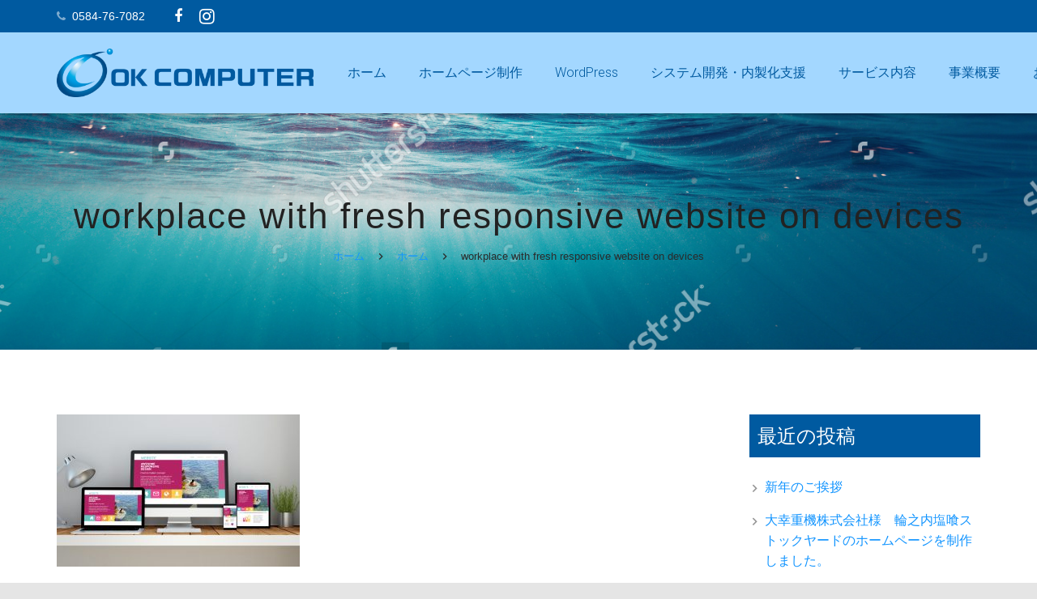

--- FILE ---
content_type: text/html; charset=UTF-8
request_url: https://www.ok-computer.jp/home/workplace-with-fresh-responsive-website-on-devices/
body_size: 23520
content:
<!DOCTYPE HTML>
<html class="" dir="ltr" lang="ja"
	prefix="og: https://ogp.me/ns#" >
<head>
	<meta charset="UTF-8">

		

	
		<!-- All in One SEO 4.2.6.1 - aioseo.com -->
		<title>workplace with fresh responsive website on devices | OK COMPUTER 岐阜</title>
		<meta name="description" content="A computer, laptop, smartphone and tablet on a desktop workspace with responsive website on screen. 3d rendering. All screen graphics are made up." />
		<meta name="robots" content="max-image-preview:large" />
		<link rel="canonical" href="https://www.ok-computer.jp/home/workplace-with-fresh-responsive-website-on-devices/" />
		<meta name="generator" content="All in One SEO (AIOSEO) 4.2.6.1 " />
		<meta property="og:locale" content="ja_JP" />
		<meta property="og:site_name" content="OK COMPUTER 岐阜 | 生きているホームページの制作・運営保守" />
		<meta property="og:type" content="article" />
		<meta property="og:title" content="workplace with fresh responsive website on devices | OK COMPUTER 岐阜" />
		<meta property="og:url" content="https://www.ok-computer.jp/home/workplace-with-fresh-responsive-website-on-devices/" />
		<meta property="article:published_time" content="2017-07-03T05:02:20+00:00" />
		<meta property="article:modified_time" content="2017-07-03T05:02:20+00:00" />
		<meta name="twitter:card" content="summary" />
		<meta name="twitter:title" content="workplace with fresh responsive website on devices | OK COMPUTER 岐阜" />
		<meta name="google" content="nositelinkssearchbox" />
		<script type="application/ld+json" class="aioseo-schema">
			{"@context":"https:\/\/schema.org","@graph":[{"@type":"BreadcrumbList","@id":"https:\/\/www.ok-computer.jp\/home\/workplace-with-fresh-responsive-website-on-devices\/#breadcrumblist","itemListElement":[{"@type":"ListItem","@id":"https:\/\/www.ok-computer.jp\/#listItem","position":1,"item":{"@type":"WebPage","@id":"https:\/\/www.ok-computer.jp\/","name":"\u30db\u30fc\u30e0","description":"wordpress,\u30c8\u30e9\u30d6\u30eb\u5fa9\u65e7,\u30db\u30fc\u30e0\u30da\u30fc\u30b8\u5236\u4f5c,web\u30b5\u30a4\u30c8\u5236\u4f5c,IT\u8b1b\u7fd2\u4f1a,\u5c90\u961c,\u30b5\u30a4\u30c8\u30c1\u30e5\u30fc\u30cb\u30f3\u30b0,Google\u3057\u3054\u3068\u691c\u7d22","url":"https:\/\/www.ok-computer.jp\/"},"nextItem":"https:\/\/www.ok-computer.jp\/home\/workplace-with-fresh-responsive-website-on-devices\/#listItem"},{"@type":"ListItem","@id":"https:\/\/www.ok-computer.jp\/home\/workplace-with-fresh-responsive-website-on-devices\/#listItem","position":2,"item":{"@type":"WebPage","@id":"https:\/\/www.ok-computer.jp\/home\/workplace-with-fresh-responsive-website-on-devices\/","name":"workplace with fresh responsive website on devices","description":"A computer, laptop, smartphone and tablet on a desktop workspace with responsive website on screen. 3d rendering. All screen graphics are made up.","url":"https:\/\/www.ok-computer.jp\/home\/workplace-with-fresh-responsive-website-on-devices\/"},"previousItem":"https:\/\/www.ok-computer.jp\/#listItem"}]},{"@type":"ItemPage","@id":"https:\/\/www.ok-computer.jp\/home\/workplace-with-fresh-responsive-website-on-devices\/#itempage","url":"https:\/\/www.ok-computer.jp\/home\/workplace-with-fresh-responsive-website-on-devices\/","name":"workplace with fresh responsive website on devices | OK COMPUTER \u5c90\u961c","description":"A computer, laptop, smartphone and tablet on a desktop workspace with responsive website on screen. 3d rendering. All screen graphics are made up.","inLanguage":"ja","isPartOf":{"@id":"https:\/\/www.ok-computer.jp\/#website"},"breadcrumb":{"@id":"https:\/\/www.ok-computer.jp\/home\/workplace-with-fresh-responsive-website-on-devices\/#breadcrumblist"},"datePublished":"2017-07-03T05:02:20+09:00","dateModified":"2017-07-03T05:02:20+09:00"},{"@type":"Organization","@id":"https:\/\/www.ok-computer.jp\/#organization","name":"OK COMPUTER \u5c90\u961c","url":"https:\/\/www.ok-computer.jp\/"},{"@type":"WebSite","@id":"https:\/\/www.ok-computer.jp\/#website","url":"https:\/\/www.ok-computer.jp\/","name":"OK COMPUTER \u5c90\u961c","description":"\u751f\u304d\u3066\u3044\u308b\u30db\u30fc\u30e0\u30da\u30fc\u30b8\u306e\u5236\u4f5c\u30fb\u904b\u55b6\u4fdd\u5b88","inLanguage":"ja","publisher":{"@id":"https:\/\/www.ok-computer.jp\/#organization"}}]}
		</script>
		<script type="text/javascript" >
			window.ga=window.ga||function(){(ga.q=ga.q||[]).push(arguments)};ga.l=+new Date;
			ga('create', "UA-34342843-1", 'auto');
			ga('send', 'pageview');
		</script>
		<script async src="https://www.google-analytics.com/analytics.js"></script>
		<!-- All in One SEO -->

<link rel='dns-prefetch' href='//www.google.com' />
<link rel='dns-prefetch' href='//fonts.googleapis.com' />
<link rel='dns-prefetch' href='//s.w.org' />
<link rel="alternate" type="application/rss+xml" title="OK COMPUTER 岐阜 &raquo; フィード" href="https://www.ok-computer.jp/feed/" />
<link rel="alternate" type="application/rss+xml" title="OK COMPUTER 岐阜 &raquo; コメントフィード" href="https://www.ok-computer.jp/comments/feed/" />
<link rel="alternate" type="application/rss+xml" title="OK COMPUTER 岐阜 &raquo; workplace with fresh responsive website on devices のコメントのフィード" href="https://www.ok-computer.jp/home/workplace-with-fresh-responsive-website-on-devices/feed/" />
<meta name="viewport" content="width=device-width, initial-scale=1">
<meta name="SKYPE_TOOLBAR" content="SKYPE_TOOLBAR_PARSER_COMPATIBLE">
<meta name="og:title" content="workplace with fresh responsive website on devices">
<meta name="og:type" content="website">
<meta name="og:url" content="https://www.ok-computer.jp/wp/home/workplace-with-fresh-responsive-website-on-devices/">
<meta name="og:description" content="A computer, laptop, smartphone and tablet on a desktop workspace with  responsive website on screen. 3d rendering. All screen graphics are made up.">
<script type="text/javascript">
window._wpemojiSettings = {"baseUrl":"https:\/\/s.w.org\/images\/core\/emoji\/14.0.0\/72x72\/","ext":".png","svgUrl":"https:\/\/s.w.org\/images\/core\/emoji\/14.0.0\/svg\/","svgExt":".svg","source":{"concatemoji":"https:\/\/www.ok-computer.jp\/wp\/wp-includes\/js\/wp-emoji-release.min.js?ver=6.0.11"}};
/*! This file is auto-generated */
!function(e,a,t){var n,r,o,i=a.createElement("canvas"),p=i.getContext&&i.getContext("2d");function s(e,t){var a=String.fromCharCode,e=(p.clearRect(0,0,i.width,i.height),p.fillText(a.apply(this,e),0,0),i.toDataURL());return p.clearRect(0,0,i.width,i.height),p.fillText(a.apply(this,t),0,0),e===i.toDataURL()}function c(e){var t=a.createElement("script");t.src=e,t.defer=t.type="text/javascript",a.getElementsByTagName("head")[0].appendChild(t)}for(o=Array("flag","emoji"),t.supports={everything:!0,everythingExceptFlag:!0},r=0;r<o.length;r++)t.supports[o[r]]=function(e){if(!p||!p.fillText)return!1;switch(p.textBaseline="top",p.font="600 32px Arial",e){case"flag":return s([127987,65039,8205,9895,65039],[127987,65039,8203,9895,65039])?!1:!s([55356,56826,55356,56819],[55356,56826,8203,55356,56819])&&!s([55356,57332,56128,56423,56128,56418,56128,56421,56128,56430,56128,56423,56128,56447],[55356,57332,8203,56128,56423,8203,56128,56418,8203,56128,56421,8203,56128,56430,8203,56128,56423,8203,56128,56447]);case"emoji":return!s([129777,127995,8205,129778,127999],[129777,127995,8203,129778,127999])}return!1}(o[r]),t.supports.everything=t.supports.everything&&t.supports[o[r]],"flag"!==o[r]&&(t.supports.everythingExceptFlag=t.supports.everythingExceptFlag&&t.supports[o[r]]);t.supports.everythingExceptFlag=t.supports.everythingExceptFlag&&!t.supports.flag,t.DOMReady=!1,t.readyCallback=function(){t.DOMReady=!0},t.supports.everything||(n=function(){t.readyCallback()},a.addEventListener?(a.addEventListener("DOMContentLoaded",n,!1),e.addEventListener("load",n,!1)):(e.attachEvent("onload",n),a.attachEvent("onreadystatechange",function(){"complete"===a.readyState&&t.readyCallback()})),(e=t.source||{}).concatemoji?c(e.concatemoji):e.wpemoji&&e.twemoji&&(c(e.twemoji),c(e.wpemoji)))}(window,document,window._wpemojiSettings);
</script>
<style type="text/css">
img.wp-smiley,
img.emoji {
	display: inline !important;
	border: none !important;
	box-shadow: none !important;
	height: 1em !important;
	width: 1em !important;
	margin: 0 0.07em !important;
	vertical-align: -0.1em !important;
	background: none !important;
	padding: 0 !important;
}
</style>
	<link rel='stylesheet' id='wp-block-library-css'  href='https://www.ok-computer.jp/wp/wp-includes/css/dist/block-library/style.min.css?ver=6.0.11' type='text/css' media='all' />
<link rel='stylesheet' id='wc-blocks-vendors-style-css'  href='https://www.ok-computer.jp/wp/wp-content/plugins/woocommerce/packages/woocommerce-blocks/build/wc-blocks-vendors-style.css?ver=8.5.1' type='text/css' media='all' />
<link rel='stylesheet' id='wc-blocks-style-css'  href='https://www.ok-computer.jp/wp/wp-content/plugins/woocommerce/packages/woocommerce-blocks/build/wc-blocks-style.css?ver=8.5.1' type='text/css' media='all' />
<style id='global-styles-inline-css' type='text/css'>
body{--wp--preset--color--black: #000000;--wp--preset--color--cyan-bluish-gray: #abb8c3;--wp--preset--color--white: #ffffff;--wp--preset--color--pale-pink: #f78da7;--wp--preset--color--vivid-red: #cf2e2e;--wp--preset--color--luminous-vivid-orange: #ff6900;--wp--preset--color--luminous-vivid-amber: #fcb900;--wp--preset--color--light-green-cyan: #7bdcb5;--wp--preset--color--vivid-green-cyan: #00d084;--wp--preset--color--pale-cyan-blue: #8ed1fc;--wp--preset--color--vivid-cyan-blue: #0693e3;--wp--preset--color--vivid-purple: #9b51e0;--wp--preset--gradient--vivid-cyan-blue-to-vivid-purple: linear-gradient(135deg,rgba(6,147,227,1) 0%,rgb(155,81,224) 100%);--wp--preset--gradient--light-green-cyan-to-vivid-green-cyan: linear-gradient(135deg,rgb(122,220,180) 0%,rgb(0,208,130) 100%);--wp--preset--gradient--luminous-vivid-amber-to-luminous-vivid-orange: linear-gradient(135deg,rgba(252,185,0,1) 0%,rgba(255,105,0,1) 100%);--wp--preset--gradient--luminous-vivid-orange-to-vivid-red: linear-gradient(135deg,rgba(255,105,0,1) 0%,rgb(207,46,46) 100%);--wp--preset--gradient--very-light-gray-to-cyan-bluish-gray: linear-gradient(135deg,rgb(238,238,238) 0%,rgb(169,184,195) 100%);--wp--preset--gradient--cool-to-warm-spectrum: linear-gradient(135deg,rgb(74,234,220) 0%,rgb(151,120,209) 20%,rgb(207,42,186) 40%,rgb(238,44,130) 60%,rgb(251,105,98) 80%,rgb(254,248,76) 100%);--wp--preset--gradient--blush-light-purple: linear-gradient(135deg,rgb(255,206,236) 0%,rgb(152,150,240) 100%);--wp--preset--gradient--blush-bordeaux: linear-gradient(135deg,rgb(254,205,165) 0%,rgb(254,45,45) 50%,rgb(107,0,62) 100%);--wp--preset--gradient--luminous-dusk: linear-gradient(135deg,rgb(255,203,112) 0%,rgb(199,81,192) 50%,rgb(65,88,208) 100%);--wp--preset--gradient--pale-ocean: linear-gradient(135deg,rgb(255,245,203) 0%,rgb(182,227,212) 50%,rgb(51,167,181) 100%);--wp--preset--gradient--electric-grass: linear-gradient(135deg,rgb(202,248,128) 0%,rgb(113,206,126) 100%);--wp--preset--gradient--midnight: linear-gradient(135deg,rgb(2,3,129) 0%,rgb(40,116,252) 100%);--wp--preset--duotone--dark-grayscale: url('#wp-duotone-dark-grayscale');--wp--preset--duotone--grayscale: url('#wp-duotone-grayscale');--wp--preset--duotone--purple-yellow: url('#wp-duotone-purple-yellow');--wp--preset--duotone--blue-red: url('#wp-duotone-blue-red');--wp--preset--duotone--midnight: url('#wp-duotone-midnight');--wp--preset--duotone--magenta-yellow: url('#wp-duotone-magenta-yellow');--wp--preset--duotone--purple-green: url('#wp-duotone-purple-green');--wp--preset--duotone--blue-orange: url('#wp-duotone-blue-orange');--wp--preset--font-size--small: 13px;--wp--preset--font-size--medium: 20px;--wp--preset--font-size--large: 36px;--wp--preset--font-size--x-large: 42px;}.has-black-color{color: var(--wp--preset--color--black) !important;}.has-cyan-bluish-gray-color{color: var(--wp--preset--color--cyan-bluish-gray) !important;}.has-white-color{color: var(--wp--preset--color--white) !important;}.has-pale-pink-color{color: var(--wp--preset--color--pale-pink) !important;}.has-vivid-red-color{color: var(--wp--preset--color--vivid-red) !important;}.has-luminous-vivid-orange-color{color: var(--wp--preset--color--luminous-vivid-orange) !important;}.has-luminous-vivid-amber-color{color: var(--wp--preset--color--luminous-vivid-amber) !important;}.has-light-green-cyan-color{color: var(--wp--preset--color--light-green-cyan) !important;}.has-vivid-green-cyan-color{color: var(--wp--preset--color--vivid-green-cyan) !important;}.has-pale-cyan-blue-color{color: var(--wp--preset--color--pale-cyan-blue) !important;}.has-vivid-cyan-blue-color{color: var(--wp--preset--color--vivid-cyan-blue) !important;}.has-vivid-purple-color{color: var(--wp--preset--color--vivid-purple) !important;}.has-black-background-color{background-color: var(--wp--preset--color--black) !important;}.has-cyan-bluish-gray-background-color{background-color: var(--wp--preset--color--cyan-bluish-gray) !important;}.has-white-background-color{background-color: var(--wp--preset--color--white) !important;}.has-pale-pink-background-color{background-color: var(--wp--preset--color--pale-pink) !important;}.has-vivid-red-background-color{background-color: var(--wp--preset--color--vivid-red) !important;}.has-luminous-vivid-orange-background-color{background-color: var(--wp--preset--color--luminous-vivid-orange) !important;}.has-luminous-vivid-amber-background-color{background-color: var(--wp--preset--color--luminous-vivid-amber) !important;}.has-light-green-cyan-background-color{background-color: var(--wp--preset--color--light-green-cyan) !important;}.has-vivid-green-cyan-background-color{background-color: var(--wp--preset--color--vivid-green-cyan) !important;}.has-pale-cyan-blue-background-color{background-color: var(--wp--preset--color--pale-cyan-blue) !important;}.has-vivid-cyan-blue-background-color{background-color: var(--wp--preset--color--vivid-cyan-blue) !important;}.has-vivid-purple-background-color{background-color: var(--wp--preset--color--vivid-purple) !important;}.has-black-border-color{border-color: var(--wp--preset--color--black) !important;}.has-cyan-bluish-gray-border-color{border-color: var(--wp--preset--color--cyan-bluish-gray) !important;}.has-white-border-color{border-color: var(--wp--preset--color--white) !important;}.has-pale-pink-border-color{border-color: var(--wp--preset--color--pale-pink) !important;}.has-vivid-red-border-color{border-color: var(--wp--preset--color--vivid-red) !important;}.has-luminous-vivid-orange-border-color{border-color: var(--wp--preset--color--luminous-vivid-orange) !important;}.has-luminous-vivid-amber-border-color{border-color: var(--wp--preset--color--luminous-vivid-amber) !important;}.has-light-green-cyan-border-color{border-color: var(--wp--preset--color--light-green-cyan) !important;}.has-vivid-green-cyan-border-color{border-color: var(--wp--preset--color--vivid-green-cyan) !important;}.has-pale-cyan-blue-border-color{border-color: var(--wp--preset--color--pale-cyan-blue) !important;}.has-vivid-cyan-blue-border-color{border-color: var(--wp--preset--color--vivid-cyan-blue) !important;}.has-vivid-purple-border-color{border-color: var(--wp--preset--color--vivid-purple) !important;}.has-vivid-cyan-blue-to-vivid-purple-gradient-background{background: var(--wp--preset--gradient--vivid-cyan-blue-to-vivid-purple) !important;}.has-light-green-cyan-to-vivid-green-cyan-gradient-background{background: var(--wp--preset--gradient--light-green-cyan-to-vivid-green-cyan) !important;}.has-luminous-vivid-amber-to-luminous-vivid-orange-gradient-background{background: var(--wp--preset--gradient--luminous-vivid-amber-to-luminous-vivid-orange) !important;}.has-luminous-vivid-orange-to-vivid-red-gradient-background{background: var(--wp--preset--gradient--luminous-vivid-orange-to-vivid-red) !important;}.has-very-light-gray-to-cyan-bluish-gray-gradient-background{background: var(--wp--preset--gradient--very-light-gray-to-cyan-bluish-gray) !important;}.has-cool-to-warm-spectrum-gradient-background{background: var(--wp--preset--gradient--cool-to-warm-spectrum) !important;}.has-blush-light-purple-gradient-background{background: var(--wp--preset--gradient--blush-light-purple) !important;}.has-blush-bordeaux-gradient-background{background: var(--wp--preset--gradient--blush-bordeaux) !important;}.has-luminous-dusk-gradient-background{background: var(--wp--preset--gradient--luminous-dusk) !important;}.has-pale-ocean-gradient-background{background: var(--wp--preset--gradient--pale-ocean) !important;}.has-electric-grass-gradient-background{background: var(--wp--preset--gradient--electric-grass) !important;}.has-midnight-gradient-background{background: var(--wp--preset--gradient--midnight) !important;}.has-small-font-size{font-size: var(--wp--preset--font-size--small) !important;}.has-medium-font-size{font-size: var(--wp--preset--font-size--medium) !important;}.has-large-font-size{font-size: var(--wp--preset--font-size--large) !important;}.has-x-large-font-size{font-size: var(--wp--preset--font-size--x-large) !important;}
</style>
<link rel='stylesheet' id='contact-form-7-css'  href='https://www.ok-computer.jp/wp/wp-content/plugins/contact-form-7/includes/css/styles.css?ver=5.6.4' type='text/css' media='all' />
<link rel='stylesheet' id='contact-form-7-confirm-css'  href='https://www.ok-computer.jp/wp/wp-content/plugins/contact-form-7-add-confirm/includes/css/styles.css?ver=5.1-202105' type='text/css' media='all' />
<link rel='stylesheet' id='rs-plugin-settings-css'  href='https://www.ok-computer.jp/wp/wp-content/plugins/revslider/public/assets/css/settings.css?ver=5.4.5.1' type='text/css' media='all' />
<style id='rs-plugin-settings-inline-css' type='text/css'>
#rs-demo-id {}
</style>
<style id='woocommerce-inline-inline-css' type='text/css'>
.woocommerce form .form-row .required { visibility: visible; }
</style>
<link rel='stylesheet' id='us-font-1-css'  href='https://fonts.googleapis.com/css?family=Roboto%3A300%2C700%2C400%2C400italic&#038;subset=latin&#038;ver=6.0.11' type='text/css' media='all' />
<link rel='stylesheet' id='us-base-css'  href='//www.ok-computer.jp/wp/wp-content/themes/Zephyr/framework/css/us-base.min.css?ver=4.5' type='text/css' media='all' />
<link rel='stylesheet' id='us-style-css'  href='//www.ok-computer.jp/wp/wp-content/themes/Zephyr/css/style.min.css?ver=4.5' type='text/css' media='all' />
<link rel='stylesheet' id='us-woocommerce-css'  href='//www.ok-computer.jp/wp/wp-content/themes/Zephyr/css/us.woocommerce.min.css?ver=4.5' type='text/css' media='all' />
<link rel='stylesheet' id='us-responsive-css'  href='//www.ok-computer.jp/wp/wp-content/themes/Zephyr/css/responsive.min.css?ver=4.5' type='text/css' media='all' />
<link rel='stylesheet' id='bsf-Defaults-css'  href='https://www.ok-computer.jp/wp/wp-content/uploads/smile_fonts/Defaults/Defaults.css?ver=6.0.11' type='text/css' media='all' />
<script type='text/javascript' src='https://www.ok-computer.jp/wp/wp-includes/js/jquery/jquery.min.js?ver=3.6.0' id='jquery-core-js'></script>
<script type='text/javascript' src='https://www.ok-computer.jp/wp/wp-content/plugins/revslider/public/assets/js/jquery.themepunch.tools.min.js?ver=5.4.5.1' id='tp-tools-js'></script>
<script type='text/javascript' src='https://www.ok-computer.jp/wp/wp-content/plugins/revslider/public/assets/js/jquery.themepunch.revolution.min.js?ver=5.4.5.1' id='revmin-js'></script>
<link rel="https://api.w.org/" href="https://www.ok-computer.jp/wp-json/" /><link rel="alternate" type="application/json" href="https://www.ok-computer.jp/wp-json/wp/v2/media/22820" /><link rel="EditURI" type="application/rsd+xml" title="RSD" href="https://www.ok-computer.jp/wp/xmlrpc.php?rsd" />
<link rel="wlwmanifest" type="application/wlwmanifest+xml" href="https://www.ok-computer.jp/wp/wp-includes/wlwmanifest.xml" /> 
<meta name="generator" content="WordPress 6.0.11" />
<meta name="generator" content="WooCommerce 7.0.0" />
<link rel='shortlink' href='https://www.ok-computer.jp/?p=22820' />
<link rel="alternate" type="application/json+oembed" href="https://www.ok-computer.jp/wp-json/oembed/1.0/embed?url=https%3A%2F%2Fwww.ok-computer.jp%2Fhome%2Fworkplace-with-fresh-responsive-website-on-devices%2F" />
<link rel="alternate" type="text/xml+oembed" href="https://www.ok-computer.jp/wp-json/oembed/1.0/embed?url=https%3A%2F%2Fwww.ok-computer.jp%2Fhome%2Fworkplace-with-fresh-responsive-website-on-devices%2F&#038;format=xml" />
<style type="text/css" id="simple-css-output">.wpcf7 input[type="button"] {width: 150px; padding: 10px; border: none; color:#fff; background-color: #999; -webkit-appearance: none; cursor: pointer; margin-top: 1em; margin-bottom:1em; border-radius: 5px; margin-right: 1em;}.wpcf7 input[type="button"] { font-size: 15px; line-height: 2.8; text-transform: uppercase; overflow: hidden;}.wpcf7 input[type="button"]:hover {background-color: #555;}div.wpcf7-response-output { color: #000!important;}.recaptcha_policy { padding: 0; margin: 0; text-align: center; font-size: 11px !important; color: #444 !important;}.recaptcha_policy a { font-size: 11px !important; color: #111 !important;}.grecaptcha-badge { visibility: hidden; }</style><script type="text/javascript">
	if ( ! /Android|webOS|iPhone|iPad|iPod|BlackBerry|IEMobile|Opera Mini/i.test(navigator.userAgent)) {
		var root = document.getElementsByTagName( 'html' )[0]
		root.className += " no-touch";
	}
</script>
	<noscript><style>.woocommerce-product-gallery{ opacity: 1 !important; }</style></noscript>
	<meta name="generator" content="Powered by Visual Composer - drag and drop page builder for WordPress."/>
<!--[if lte IE 9]><link rel="stylesheet" type="text/css" href="https://www.ok-computer.jp/wp/wp-content/plugins/js_composer/assets/css/vc_lte_ie9.min.css" media="screen"><![endif]--><meta name="generator" content="Powered by Slider Revolution 5.4.5.1 - responsive, Mobile-Friendly Slider Plugin for WordPress with comfortable drag and drop interface." />
<link rel="icon" href="https://www.ok-computer.jp/wp/wp-content/uploads/2017/02/okcom-100x100.png" sizes="32x32" />
<link rel="icon" href="https://www.ok-computer.jp/wp/wp-content/uploads/2017/02/okcom.png" sizes="192x192" />
<link rel="apple-touch-icon" href="https://www.ok-computer.jp/wp/wp-content/uploads/2017/02/okcom.png" />
<meta name="msapplication-TileImage" content="https://www.ok-computer.jp/wp/wp-content/uploads/2017/02/okcom.png" />
<script type="text/javascript">function setREVStartSize(e){
				try{ var i=jQuery(window).width(),t=9999,r=0,n=0,l=0,f=0,s=0,h=0;					
					if(e.responsiveLevels&&(jQuery.each(e.responsiveLevels,function(e,f){f>i&&(t=r=f,l=e),i>f&&f>r&&(r=f,n=e)}),t>r&&(l=n)),f=e.gridheight[l]||e.gridheight[0]||e.gridheight,s=e.gridwidth[l]||e.gridwidth[0]||e.gridwidth,h=i/s,h=h>1?1:h,f=Math.round(h*f),"fullscreen"==e.sliderLayout){var u=(e.c.width(),jQuery(window).height());if(void 0!=e.fullScreenOffsetContainer){var c=e.fullScreenOffsetContainer.split(",");if (c) jQuery.each(c,function(e,i){u=jQuery(i).length>0?u-jQuery(i).outerHeight(!0):u}),e.fullScreenOffset.split("%").length>1&&void 0!=e.fullScreenOffset&&e.fullScreenOffset.length>0?u-=jQuery(window).height()*parseInt(e.fullScreenOffset,0)/100:void 0!=e.fullScreenOffset&&e.fullScreenOffset.length>0&&(u-=parseInt(e.fullScreenOffset,0))}f=u}else void 0!=e.minHeight&&f<e.minHeight&&(f=e.minHeight);e.c.closest(".rev_slider_wrapper").css({height:f})					
				}catch(d){console.log("Failure at Presize of Slider:"+d)}
			};</script>
<noscript><style type="text/css"> .wpb_animate_when_almost_visible { opacity: 1; }</style></noscript>
			<style id='us-theme-options-css' type="text/css">html {font-family:"Roboto", sans-serif;font-size:16px;line-height:25px;font-weight:400;}.w-text.font_main_menu,.w-nav-item {font-family:"Roboto", sans-serif;font-weight:300;}h1, h2, h3, h4, h5, h6,.w-text.font_heading,.w-blog-post.format-quote blockquote,.w-counter-number,.w-pricing-item-price,.w-tabs-item-title,.stats-block .stats-desc .stats-number {font-family:"Roboto", sans-serif;font-weight:300;}h1 {font-size:40px;font-weight:300;letter-spacing:0px;<br /><b>Warning</b>: in_array() expects parameter 2 to be array, string given in <b>/home/okcom01/ok-computer.jp/public_html/wp/wp-content/themes/Zephyr/config/theme-options.css.php</b> on line <b>69</b><br /><br /><b>Warning</b>: in_array() expects parameter 2 to be array, string given in <b>/home/okcom01/ok-computer.jp/public_html/wp/wp-content/themes/Zephyr/config/theme-options.css.php</b> on line <b>71</b><br />}h2 {font-size:34px;font-weight:300;letter-spacing:0px;<br /><b>Warning</b>: in_array() expects parameter 2 to be array, string given in <b>/home/okcom01/ok-computer.jp/public_html/wp/wp-content/themes/Zephyr/config/theme-options.css.php</b> on line <b>79</b><br /><br /><b>Warning</b>: in_array() expects parameter 2 to be array, string given in <b>/home/okcom01/ok-computer.jp/public_html/wp/wp-content/themes/Zephyr/config/theme-options.css.php</b> on line <b>81</b><br />}h3 {font-size:28px;font-weight:300;letter-spacing:0px;<br /><b>Warning</b>: in_array() expects parameter 2 to be array, string given in <b>/home/okcom01/ok-computer.jp/public_html/wp/wp-content/themes/Zephyr/config/theme-options.css.php</b> on line <b>89</b><br /><br /><b>Warning</b>: in_array() expects parameter 2 to be array, string given in <b>/home/okcom01/ok-computer.jp/public_html/wp/wp-content/themes/Zephyr/config/theme-options.css.php</b> on line <b>91</b><br />}h4,.widgettitle,.comment-reply-title,.woocommerce #reviews h2,.woocommerce .related > h2,.woocommerce .upsells > h2,.woocommerce .cross-sells > h2 {font-size:24px;font-weight:300;letter-spacing:0px;<br /><b>Warning</b>: in_array() expects parameter 2 to be array, string given in <b>/home/okcom01/ok-computer.jp/public_html/wp/wp-content/themes/Zephyr/config/theme-options.css.php</b> on line <b>105</b><br /><br /><b>Warning</b>: in_array() expects parameter 2 to be array, string given in <b>/home/okcom01/ok-computer.jp/public_html/wp/wp-content/themes/Zephyr/config/theme-options.css.php</b> on line <b>107</b><br />}h5 {font-size:20px;font-weight:300;letter-spacing:0px;<br /><b>Warning</b>: in_array() expects parameter 2 to be array, string given in <b>/home/okcom01/ok-computer.jp/public_html/wp/wp-content/themes/Zephyr/config/theme-options.css.php</b> on line <b>115</b><br /><br /><b>Warning</b>: in_array() expects parameter 2 to be array, string given in <b>/home/okcom01/ok-computer.jp/public_html/wp/wp-content/themes/Zephyr/config/theme-options.css.php</b> on line <b>117</b><br />}h6 {font-size:18px;font-weight:300;letter-spacing:0px;<br /><b>Warning</b>: in_array() expects parameter 2 to be array, string given in <b>/home/okcom01/ok-computer.jp/public_html/wp/wp-content/themes/Zephyr/config/theme-options.css.php</b> on line <b>125</b><br /><br /><b>Warning</b>: in_array() expects parameter 2 to be array, string given in <b>/home/okcom01/ok-computer.jp/public_html/wp/wp-content/themes/Zephyr/config/theme-options.css.php</b> on line <b>127</b><br />}@media (max-width:767px) {html {font-size:15px;line-height:25px;}h1 {font-size:30px;}h1.vc_custom_heading {font-size:30px !important;}h2 {font-size:26px;}h2.vc_custom_heading {font-size:26px !important;}h3 {font-size:22px;}h3.vc_custom_heading {font-size:22px !important;}h4,.widgettitle,.comment-reply-title,.woocommerce #reviews h2,.woocommerce .related > h2,.woocommerce .upsells > h2,.woocommerce .cross-sells > h2 {font-size:20px;}h4.vc_custom_heading {font-size:20px !important;}h5 {font-size:18px;}h5.vc_custom_heading {font-size:18px !important;}h6 {font-size:16px;}h6.vc_custom_heading {font-size:16px !important;}}body,.header_hor .l-header.pos_fixed {min-width:1300px;}.l-canvas.type_boxed,.l-canvas.type_boxed .l-subheader,.l-canvas.type_boxed .l-section.type_sticky,.l-canvas.type_boxed ~ .l-footer {max-width:1300px;}.header_hor .l-subheader-h,.l-titlebar-h,.l-main-h,.l-section-h,.w-tabs-section-content-h,.w-blog-post-body {max-width:1140px;}@media (max-width:1290px) {.l-section:not(.width_full) .owl-nav {display:none;}}@media (max-width:1340px) {.l-section:not(.width_full) .w-blog .owl-nav {display:none;}}.l-sidebar {width:25%;}.l-content {width:68%;}@media (max-width:769px) {.g-cols > div:not([class*=" vc_col-"]) {float:none;width:100%;margin:0 0 2rem;}.g-cols.type_boxes > div,.g-cols > div:last-child,.g-cols > div.has-fill {margin-bottom:0;}.vc_wp_custommenu.layout_hor,.align_center_xs,.align_center_xs .w-socials {text-align:center;}}@media screen and (max-width:1200px) {.w-portfolio[class*="cols_"] .w-portfolio-item {width:33.333333333333%;}.w-portfolio[class*="cols_"] .w-portfolio-item.size_2x1,.w-portfolio[class*="cols_"] .w-portfolio-item.size_2x2 {width:66.666666666667%;}}@media screen and (max-width:900px) {.w-portfolio[class*="cols_"] .w-portfolio-item {width:50%;}.w-portfolio[class*="cols_"] .w-portfolio-item.size_2x1,.w-portfolio[class*="cols_"] .w-portfolio-item.size_2x2 {width:100%;}}@media screen and (max-width:600px) {.w-portfolio[class*="cols_"] .w-portfolio-item {width:100%;}}@media screen and (max-width:1200px) {.w-blog[class*="cols_"] .w-blog-post {width:33.333333333333%;}}@media screen and (max-width:900px) {.w-blog[class*="cols_"] .w-blog-post {width:50%;}}@media screen and (max-width:600px) {.w-blog[class*="cols_"] .w-blog-post {width:100%;}}.w-header-show,.w-toplink {background-color:rgba(0,0,0,0.3);}@media (min-width:901px) {.header_hor .l-subheader.at_top {line-height:40px;height:40px;}.header_hor .l-header.sticky .l-subheader.at_top {line-height:0px;height:0px;overflow:hidden;}.header_hor .l-subheader.at_middle {line-height:100px;height:100px;}.header_hor .l-header.sticky .l-subheader.at_middle {line-height:50px;height:50px;}.l-subheader.at_bottom { display:none; }.header_hor .l-subheader.at_bottom {line-height:40px;height:40px;}.header_hor .l-header.sticky .l-subheader.at_bottom {line-height:40px;height:40px;}.header_hor .l-header.pos_fixed + .l-titlebar,.header_hor .sidebar_left .l-header.pos_fixed + .l-main,.header_hor .sidebar_right .l-header.pos_fixed + .l-main,.header_hor .sidebar_none .l-header.pos_fixed + .l-main .l-section:first-child,.header_hor.header_inpos_below .l-header.pos_fixed ~ .l-main .l-section:nth-child(2),.header_hor .l-header.pos_static.bg_transparent + .l-titlebar,.header_hor .sidebar_left .l-header.pos_static.bg_transparent + .l-main,.header_hor .sidebar_right .l-header.pos_static.bg_transparent + .l-main,.header_hor .sidebar_none .l-header.pos_static.bg_transparent + .l-main .l-section:first-child {padding-top:140px;}.header_hor .l-header.pos_static.bg_solid + .l-main .l-section.preview_trendy .w-blog-post-preview {top:-140px;}.header_hor.header_inpos_bottom .l-header.pos_fixed ~ .l-main .l-section:first-child {padding-bottom:140px;}.header_hor .l-header.bg_transparent ~ .l-main .l-section.valign_center:first-child > .l-section-h {top:-70px;}.header_hor.header_inpos_bottom .l-header.pos_fixed.bg_transparent ~ .l-main .l-section.valign_center:first-child > .l-section-h {top:70px;}.header_hor .l-header.pos_fixed ~ .l-main .l-section.height_full:not(:first-child) {min-height:calc(100vh - 50px);}.admin-bar.header_hor .l-header.pos_fixed ~ .l-main .l-section.height_full:not(:first-child) {min-height:calc(100vh - 82px);}.header_hor .l-header.pos_fixed ~ .l-main .l-section.sticky {top:50px;}.admin-bar.header_hor .l-header.pos_fixed ~ .l-main .l-section.sticky {top:82px;}.header_hor .sidebar_none .l-header.pos_fixed.sticky + .l-main .l-section.type_sticky:first-child {padding-top:50px;}.header_ver {padding-left:300px;position:relative;}.rtl.header_ver {padding-left:0;padding-right:300px;}.header_ver .l-header,.header_ver .l-header .w-cart-notification {width:300px;}.header_ver .l-navigation-item.to_next {left:calc(300px - 13.5rem);}.no-touch .header_ver .l-navigation-item.to_next:hover {left:300px;}.rtl.header_ver .l-navigation-item.to_next {right:calc(300px - 13.5rem);}.no-touch .rtl.header_ver .l-navigation-item.to_next:hover {right:300px;}.header_ver .w-nav.type_desktop [class*="columns"] .w-nav-list.level_2 {width:calc(100vw - 300px);max-width:980px;}}@media (min-width:601px) and (max-width:900px) {.header_hor .l-subheader.at_top {line-height:36px;height:36px;}.header_hor .l-header.sticky .l-subheader.at_top {line-height:0px;height:0px;overflow:hidden;}.header_hor .l-subheader.at_middle {line-height:80px;height:80px;}.header_hor .l-header.sticky .l-subheader.at_middle {line-height:50px;height:50px;}.l-subheader.at_bottom { display:none; }.header_hor .l-subheader.at_bottom {line-height:50px;height:50px;}.header_hor .l-header.sticky .l-subheader.at_bottom {line-height:50px;height:50px;}.header_hor .l-header.pos_fixed + .l-titlebar,.header_hor .sidebar_left .l-header.pos_fixed + .l-main,.header_hor .sidebar_right .l-header.pos_fixed + .l-main,.header_hor .sidebar_none .l-header.pos_fixed + .l-main .l-section:first-child,.header_hor .l-header.pos_static.bg_transparent + .l-titlebar,.header_hor .sidebar_left .l-header.pos_static.bg_transparent + .l-main,.header_hor .sidebar_right .l-header.pos_static.bg_transparent + .l-main,.header_hor .sidebar_none .l-header.pos_static.bg_transparent + .l-main .l-section:first-child {padding-top:116px;}.header_hor .l-header.pos_static.bg_solid + .l-main .l-section.preview_trendy .w-blog-post-preview {top:-116px;}.header_hor .l-header.pos_fixed ~ .l-main .l-section.sticky {top:50px;}.admin-bar.header_hor .l-header.pos_fixed ~ .l-main .l-section.sticky {top:96px;}.header_hor .sidebar_none .l-header.pos_fixed.sticky + .l-main .l-section.type_sticky:first-child {padding-top:50px;}.header_ver .l-header {width:300px;}}@media (max-width:600px) {.l-subheader.at_top { display:none; }.header_hor .l-subheader.at_top {line-height:36px;height:36px;}.header_hor .l-header.sticky .l-subheader.at_top {line-height:0px;height:0px;overflow:hidden;}.header_hor .l-subheader.at_middle {line-height:50px;height:50px;}.header_hor .l-header.sticky .l-subheader.at_middle {line-height:50px;height:50px;}.l-subheader.at_bottom { display:none; }.header_hor .l-subheader.at_bottom {line-height:50px;height:50px;}.header_hor .l-header.sticky .l-subheader.at_bottom {line-height:50px;height:50px;}.header_hor .l-header.pos_fixed + .l-titlebar,.header_hor .sidebar_left .l-header.pos_fixed + .l-main,.header_hor .sidebar_right .l-header.pos_fixed + .l-main,.header_hor .sidebar_none .l-header.pos_fixed + .l-main .l-section:first-child,.header_hor .l-header.pos_static.bg_transparent + .l-titlebar,.header_hor .sidebar_left .l-header.pos_static.bg_transparent + .l-main,.header_hor .sidebar_right .l-header.pos_static.bg_transparent + .l-main,.header_hor .sidebar_none .l-header.pos_static.bg_transparent + .l-main .l-section:first-child {padding-top:50px;}.header_hor .l-header.pos_static.bg_solid + .l-main .l-section.preview_trendy .w-blog-post-preview {top:-50px;}.header_hor .l-header.pos_fixed ~ .l-main .l-section.sticky {top:50px;}.header_hor .sidebar_none .l-header.pos_fixed.sticky + .l-main .l-section.type_sticky:first-child {padding-top:50px;}}@media (min-width:901px) {.ush_image_1 { height:60px; }.l-header.sticky .ush_image_1 { height:37px; }}@media (min-width:601px) and (max-width:900px) {.ush_image_1 { height:36px; }.l-header.sticky .ush_image_1 { height:45px; }}@media (max-width:600px) {.ush_image_1 { height:36px; }.l-header.sticky .ush_image_1 { height:36px; }}.ush_text_2 .w-text-value { color:; }@media (min-width:901px) {.ush_text_2 { font-size:14px; }}@media (min-width:601px) and (max-width:900px) {.ush_text_2 { font-size:13px; }}@media (max-width:600px) {.ush_text_2 { font-size:13px; }}.ush_text_2 { white-space:nowrap; }.header_hor .ush_menu_1.type_desktop .w-nav-list.level_1 > .menu-item > a {padding:0 20px;}.header_ver .ush_menu_1.type_desktop {line-height:40px;}.ush_menu_1.type_desktop .btn.w-nav-item.level_1 > .w-nav-anchor {margin:10px;}.ush_menu_1.type_desktop .w-nav-list.level_1 > .menu-item > a,.ush_menu_1.type_desktop [class*="columns"] .menu-item-has-children .w-nav-anchor.level_2 {font-size:16px;}.ush_menu_1.type_desktop .w-nav-anchor:not(.level_1) {font-size:15px;}.ush_menu_1.type_mobile .w-nav-anchor.level_1 {font-size:16px;}.ush_menu_1.type_mobile .w-nav-anchor:not(.level_1) {font-size:15px;}@media screen and (max-width:1000px) {.header_hor .w-nav-list.hide_for_mobiles {display:none;}}@media (min-width:901px) {.ush_search_1.layout_simple {max-width:240px;}.ush_search_1.layout_modern.active {width:240px;}}@media (min-width:601px) and (max-width:900px) {.ush_search_1.layout_simple {max-width:200px;}.ush_search_1.layout_modern.active {width:200px;}}@media (min-width:901px) {.ush_socials_1 {font-size:18px;}}@media (min-width:601px) and (max-width:900px) {.ush_socials_1 {font-size:18px;}}@media (max-width:600px) {.ush_socials_1 {font-size:18px;}}.ush_socials_1 .custom .w-socials-item-link-hover {background-color:#1abc9c;}.ush_socials_1.color_brand .custom .w-socials-item-link {color:#1abc9c;}body {background-color:#e5e5e5;}.l-subheader.at_top,.l-subheader.at_top .w-dropdown-list,.header_hor .l-subheader.at_top .type_mobile .w-nav-list.level_1 {background-color:#005aa0;}.l-subheader.at_top,.l-subheader.at_top .w-dropdown.active,.header_hor .l-subheader.at_top .type_mobile .w-nav-list.level_1 {color:#ffffff;}.no-touch .l-subheader.at_top a:hover,.no-touch .l-subheader.at_top .w-cart-quantity,.no-touch .l-header.bg_transparent .l-subheader.at_top .w-dropdown.active a:hover {color:#ffffff;}.header_ver .l-header,.header_hor .l-subheader.at_middle,.l-subheader.at_middle .w-dropdown-list,.header_hor .l-subheader.at_middle .type_mobile .w-nav-list.level_1 {background-color:#a3d7ff;}.l-subheader.at_middle,.l-subheader.at_middle .w-dropdown.active,.header_hor .l-subheader.at_middle .type_mobile .w-nav-list.level_1 {color:#005aa0;}.no-touch .l-subheader.at_middle a:hover,.no-touch .l-subheader.at_middle .w-cart-quantity,.no-touch .l-header.bg_transparent .l-subheader.at_middle .w-dropdown.active a:hover {color:#005aa0;}.l-subheader.at_bottom,.l-subheader.at_bottom .w-dropdown-list,.header_hor .l-subheader.at_bottom .type_mobile .w-nav-list.level_1 {background-color:#ffa000;}.l-subheader.at_bottom,.l-subheader.at_bottom .w-dropdown.active,.header_hor .l-subheader.at_bottom .type_mobile .w-nav-list.level_1 {color:#ffecb3;}.no-touch .l-subheader.at_bottom a:hover,.no-touch .l-subheader.at_bottom .w-cart-quantity,.no-touch .l-header.bg_transparent .l-subheader.at_bottom .w-dropdown.active a:hover {color:#ffffff;}.l-header.bg_transparent:not(.sticky) .l-subheader {color:#ffffff;}.no-touch .l-header.bg_transparent:not(.sticky) a:not(.w-nav-anchor):hover,.no-touch .l-header.bg_transparent:not(.sticky) .type_desktop .w-nav-item.level_1:hover > .w-nav-anchor {color:#ffffff;}.l-header.bg_transparent:not(.sticky) .w-nav-title:after {background-color:#ffffff;}.w-search-form {background-color:#ffffff;color:#424242;}.w-search.layout_fullscreen .w-search-background {background-color:#ffffff;}.w-search.layout_fullscreen input:focus + .w-form-row-field-bar:before,.w-search.layout_fullscreen input:focus + .w-form-row-field-bar:after {background-color:#424242;}.no-touch .w-nav-item.level_1:hover > .w-nav-anchor {background-color:#96d0ff;color:#ffffff;}.w-nav-title:after {background-color:#ffffff;}.w-nav-item.level_1.current-menu-item > .w-nav-anchor,.w-nav-item.level_1.current-menu-parent > .w-nav-anchor,.w-nav-item.level_1.current-menu-ancestor > .w-nav-anchor {background-color:;color:#212121;}.l-header.bg_transparent:not(.sticky) .type_desktop .w-nav-item.level_1.current-menu-item > .w-nav-anchor,.l-header.bg_transparent:not(.sticky) .type_desktop .w-nav-item.level_1.current-menu-ancestor > .w-nav-anchor {color:#ffffff;}.w-nav-list:not(.level_1) {background-color:#ffffff;color:#212121;}.w-nav-anchor:not(.level_1) .ripple {background-color:#212121;}.no-touch .w-nav-item:not(.level_1):hover > .w-nav-anchor {background-color:#f5f5f5;color:#212121;}.w-nav-item:not(.level_1).current-menu-item > .w-nav-anchor,.w-nav-item:not(.level_1).current-menu-parent > .w-nav-anchor,.w-nav-item:not(.level_1).current-menu-ancestor > .w-nav-anchor {background-color:#ffffff;color:#a939bd;}.btn.w-menu-item,.btn.menu-item.level_1 > a,.l-footer .vc_wp_custommenu.layout_hor .btn > a {background-color:#ffffff !important;color:#424242 !important;}.no-touch .btn.w-menu-item:hover,.no-touch .btn.menu-item.level_1 > a:hover,.no-touch .l-footer .vc_wp_custommenu.layout_hor .btn > a:hover {background-color:#ffffff !important;color:#424242 !important;}body.us_iframe,.l-preloader,.l-canvas,.l-footer,.l-popup-box-content,.w-blog.layout_flat .w-blog-post-h,.w-cart-dropdown,.w-pricing.style_1 .w-pricing-item-h,.w-person.layout_card,.select2-dropdown,.us-woo-shop_modern .product-h,.no-touch .us-woo-shop_modern .product-meta,.woocommerce #payment .payment_box,.widget_layered_nav ul li.chosen,.wpcf7-form-control-wrap.type_select:after {background-color:#ffffff;}.woocommerce #payment .payment_methods li > input:checked + label,.woocommerce .blockUI.blockOverlay {background-color:#ffffff !important;}button.w-btn.color_contrast.style_raised,a.w-btn.color_contrast.style_raised,.w-iconbox.style_circle.color_contrast .w-iconbox-icon {color:#ffffff;}.l-section.color_alternate,.l-titlebar.color_alternate,.l-section.for_blogpost .w-blog-post-preview,.l-section.for_related > .l-section-h,.l-canvas.sidebar_none .l-section.for_comments,.w-actionbox.color_light,.w-author,.w-blog.layout_latest .w-blog-post-meta-date,.no-touch .w-btn.style_flat:hover,.no-touch .pagination a.page-numbers:hover,.g-filters-item .ripple,.w-form.for_protected,.w-iconbox.style_circle.color_light .w-iconbox-icon,.g-loadmore-btn,.no-touch .owl-prev:hover,.no-touch .owl-next:hover,.w-profile,.w-pricing.style_1 .w-pricing-item-header,.w-pricing.style_2 .w-pricing-item-h,.w-progbar-bar,.w-progbar.style_3 .w-progbar-bar:before,.w-progbar.style_3 .w-progbar-bar-count,.l-main .w-socials-item-link,.w-tabs-item .ripple,.w-tabs.layout_timeline .w-tabs-item,.w-tabs.layout_timeline .w-tabs-section-header-h,.w-testimonials.style_1 .w-testimonial-h,.widget_calendar #calendar_wrap,.no-touch .l-main .widget_nav_menu a:hover,.woocommerce .login,.woocommerce .track_order,.woocommerce .checkout_coupon,.woocommerce .lost_reset_password,.woocommerce .register,.no-touch .us-woo-shop_modern .product-h .button:hover,.woocommerce .variations_form,.woocommerce .variations_form .variations td.value:after,.woocommerce .comment-respond,.woocommerce .stars span a:after,.woocommerce .cart_totals,.no-touch .woocommerce .product-remove a:hover,.woocommerce .checkout #order_review,.woocommerce ul.order_details,.widget_shopping_cart,.widget_layered_nav ul,.smile-icon-timeline-wrap .timeline-wrapper .timeline-block,.smile-icon-timeline-wrap .timeline-feature-item.feat-item {background-color:#f6f6f6;}.timeline-wrapper .timeline-post-right .ult-timeline-arrow l,.timeline-wrapper .timeline-post-left .ult-timeline-arrow l,.timeline-feature-item.feat-item .ult-timeline-arrow l {border-color:#f6f6f6;}hr,td,th,input,textarea,select,.l-section,.vc_column_container,.vc_column-inner,.w-form-row-field input:focus,.w-form-row-field textarea:focus,.widget_search input[type="text"]:focus,.w-image,.w-separator,.w-sharing-item,.w-tabs-list,.w-tabs-section,.w-tabs-section-header:before,.l-main .widget_nav_menu .menu,.l-main .widget_nav_menu .menu-item a,.wpml-ls-legacy-dropdown a,.wpml-ls-legacy-dropdown-click a,.woocommerce .quantity.buttons_added input.qty,.woocommerce .quantity.buttons_added .plus,.woocommerce .quantity.buttons_added .minus,.woocommerce-tabs .tabs,.woocommerce .related,.woocommerce .upsells,.woocommerce .cross-sells,.woocommerce ul.order_details li,.select2-selection--single,.smile-icon-timeline-wrap .timeline-line {border-color:#e5e5e5;}.w-iconbox.style_default.color_light .w-iconbox-icon,.w-separator,.pagination .page-numbers,.woocommerce .star-rating:before {color:#e5e5e5;}button.w-btn.color_light.style_raised,a.w-btn.color_light.style_raised,.no-touch .color_alternate .w-btn.style_flat:hover,.no-touch .g-loadmore-btn:hover,.color_alternate .g-filters-item .ripple,.color_alternate .w-tabs-item .ripple,.no-touch .color_alternate .owl-prev:hover,.no-touch .color_alternate .owl-next:hover,.no-touch .color_alternate .pagination a.page-numbers:hover,.no-touch .woocommerce #payment .payment_methods li > label:hover,.widget_price_filter .ui-slider:before {background-color:#e5e5e5;}h1, h2, h3, h4, h5, h6,.w-counter-number {color:#222222;}.w-progbar.color_heading .w-progbar-bar-h {background-color:#222222;}.l-canvas,.l-footer,.l-popup-box-content,button.w-btn.color_light.style_raised,a.w-btn.color_light.style_raised,.w-blog.layout_flat .w-blog-post-h,.w-cart-dropdown,.w-iconbox.style_circle.color_light .w-iconbox-icon,.w-pricing-item-h,.w-person.layout_card,.w-tabs.layout_timeline .w-tabs-item,.w-tabs.layout_timeline .w-tabs-section-header-h,.w-testimonials.style_1 .w-testimonial-h,.woocommerce .form-row .chosen-drop,.us-woo-shop_modern .product-h,.select2-dropdown {color:#2b2b2b;}button.w-btn.color_contrast.style_raised,a.w-btn.color_contrast.style_raised,.w-iconbox.style_circle.color_contrast .w-iconbox-icon,.w-progbar.color_text .w-progbar-bar-h,.w-scroller-dot span {background-color:#2b2b2b;}.w-scroller-dot span {box-shadow:0 0 0 2px #2b2b2b;}a {color:#1194ff;}.no-touch a:hover,.no-touch a:hover + .w-blog-post-body .w-blog-post-title a,.no-touch .w-blog-post-title a:hover {color:#94d1ff;}.no-touch .w-cart-dropdown a:not(.button):hover {color:#94d1ff !important;}.highlight_primary,.g-preloader,button.w-btn.color_primary.style_flat,a.w-btn.color_primary.style_flat,.w-counter.color_primary .w-counter-number,.w-iconbox.style_default.color_primary .w-iconbox-icon,.g-filters-item.active,.w-form-row.focused:before,.w-form-row.focused > i,.no-touch .w-sharing.type_simple.color_primary .w-sharing-item:hover .w-sharing-icon,.w-separator.color_primary,.w-tabs-item.active,.w-tabs-section.active .w-tabs-section-header,.l-main .widget_nav_menu .menu-item.current-menu-item > a,.no-touch .us-woo-shop_modern .product-h a.button,.woocommerce-tabs .tabs li.active,.woocommerce #payment .payment_methods li > input:checked + label,input[type="radio"]:checked + .wpcf7-list-item-label:before,input[type="checkbox"]:checked + .wpcf7-list-item-label:before {color:#005aa0;}.l-section.color_primary,.l-titlebar.color_primary,.no-touch .l-navigation-item:hover .l-navigation-item-arrow,.highlight_primary_bg,.w-actionbox.color_primary,.w-blog-post-preview-icon,button,input[type="submit"],a.w-btn.color_primary.style_raised,.pagination .page-numbers.current,.w-form-row.focused .w-form-row-field-bar:before,.w-form-row.focused .w-form-row-field-bar:after,.w-iconbox.style_circle.color_primary .w-iconbox-icon,.w-pricing.style_1 .type_featured .w-pricing-item-header,.w-pricing.style_2 .type_featured .w-pricing-item-h,.w-progbar.color_primary .w-progbar-bar-h,.w-sharing.type_solid.color_primary .w-sharing-item,.w-sharing.type_fixed.color_primary .w-sharing-item,.w-tabs-list-bar,.w-tabs.layout_timeline .w-tabs-item.active,.no-touch .w-tabs.layout_timeline .w-tabs-item:hover,.w-tabs.layout_timeline .w-tabs-section.active .w-tabs-section-header-h,.rsDefault .rsThumb.rsNavSelected,.woocommerce .button.alt,.woocommerce .button.checkout,.widget_price_filter .ui-slider-range,.widget_price_filter .ui-slider-handle,.select2-results__option--highlighted,.smile-icon-timeline-wrap .timeline-separator-text .sep-text,.smile-icon-timeline-wrap .timeline-wrapper .timeline-dot,.smile-icon-timeline-wrap .timeline-feature-item .timeline-dot,.l-body .cl-btn {background-color:#005aa0;}.l-content blockquote,.g-filters-item.active,input:focus,textarea:focus,.w-separator.color_primary,.owl-dot.active span,.rsBullet.rsNavSelected span,.woocommerce .quantity.buttons_added input.qty:focus,.validate-required.woocommerce-validated input:focus,.validate-required.woocommerce-invalid input:focus,.woocommerce .button.loading:before,.woocommerce .button.loading:after,.woocommerce .form-row .chosen-search input[type="text"]:focus,.woocommerce-tabs .tabs li.active {border-color:#005aa0;}input:focus,textarea:focus {box-shadow:0 -1px 0 0 #005aa0 inset;}.highlight_secondary,.no-touch .w-blognav-prev:hover .w-blognav-title,.no-touch .w-blognav-next:hover .w-blognav-title,button.w-btn.color_secondary.style_flat,a.w-btn.color_secondary.style_flat,.w-counter.color_secondary .w-counter-number,.w-iconbox.style_default.color_secondary .w-iconbox-icon,.w-iconbox.style_default .w-iconbox-link:active .w-iconbox-icon,.no-touch .w-iconbox.style_default .w-iconbox-link:hover .w-iconbox-icon,.w-iconbox-link:active .w-iconbox-title,.no-touch .w-iconbox-link:hover .w-iconbox-title,.no-touch .w-sharing.type_simple.color_secondary .w-sharing-item:hover .w-sharing-icon,.w-separator.color_secondary,.woocommerce .star-rating span:before,.woocommerce .stars span a:after {color:#1194ff;}.l-section.color_secondary,.l-titlebar.color_secondary,.highlight_secondary_bg,.no-touch .w-blog.layout_tiles .w-blog-post-meta-category a:hover,.no-touch .l-section.preview_trendy .w-blog-post-meta-category a:hover,button.w-btn.color_secondary.style_raised,a.w-btn.color_secondary.style_raised,.w-actionbox.color_secondary,.w-iconbox.style_circle.color_secondary .w-iconbox-icon,.w-progbar.color_secondary .w-progbar-bar-h,.w-sharing.type_solid.color_secondary .w-sharing-item,.w-sharing.type_fixed.color_secondary .w-sharing-item,.no-touch .w-toplink.active:hover,.no-touch .tp-leftarrow.tparrows.custom:hover,.no-touch .tp-rightarrow.tparrows.custom:hover,p.demo_store,.woocommerce .onsale,.woocommerce .form-row .chosen-results li.highlighted {background-color:#1194ff;}.w-separator.color_secondary {border-color:#1194ff;}.highlight_faded,button.w-btn.color_light.style_flat,a.w-btn.color_light.style_flat,.w-author-url,.w-blog-post-meta > *,.w-comments-item-date,.w-comments-item-answer a,.w-profile-link.for_logout,.l-main .w-socials.color_desaturated .w-socials-item-link,.g-tags,.w-testimonial-author-role,.l-main .widget_tag_cloud,.l-main .widget_product_tag_cloud,.woocommerce .stars span:after {color:#66bdff;}.w-btn.style_flat .ripple,.w-btn.color_light.style_raised .ripple,.w-iconbox.style_circle.color_light .ripple,.l-main .w-socials.color_desaturated_inv .w-socials-item-link {background-color:#66bdff;}.color_footer-top,.color_footer-top .wpcf7-form-control-wrap.type_select:after {background-color:#212121;}.color_footer-top .w-socials-item-link,.color_footer-top .widget_shopping_cart {background-color:#292929;}.color_footer-top,.color_footer-top *,.color_footer-top .w-form-row input:focus,.color_footer-top .w-form-row textarea:focus {border-color:#333333;}.color_footer-top .w-separator {color:#333333;}.color_footer-top {color:#757575;}.color_footer-top a {color:#9e9e9e;}.no-touch .color_footer-top a:hover,.color_footer-top .w-form-row.focused:before,.color_footer-top .w-form-row.focused > i {color:#1194ff;}.color_footer-top .w-form-row.focused .w-form-row-field-bar:before,.color_footer-top .w-form-row.focused .w-form-row-field-bar:after {background-color:#1194ff;}.color_footer-top input:focus,.color_footer-top textarea:focus {border-color:#1194ff;box-shadow:0 -1px 0 0 #1194ff inset;}.color_footer-bottom,.color_footer-bottom .wpcf7-form-control-wrap.type_select:after {background-color:#111111;}.color_footer-bottom .w-socials-item-link,.color_footer-bottom .widget_shopping_cart {background-color:#212121;}.color_footer-bottom,.color_footer-bottom,.color_footer-bottom .w-form-row input:focus,.color_footer-bottom .w-form-row textarea:focus {border-color:#292929;}.color_footer-bottom .w-separator {color:#292929;}.color_footer-bottom {color:#757575;}.color_footer-bottom a {color:#9e9e9e;}.no-touch .color_footer-bottom a:hover,.color_footer-bottom .w-form-row.focused:before,.color_footer-bottom .w-form-row.focused > i {color:#ffb300;}.color_footer-bottom .w-form-row.focused .w-form-row-field-bar:before,.color_footer-bottom .w-form-row.focused .w-form-row-field-bar:after {background-color:#ffb300;}.color_footer-bottom input:focus,.color_footer-bottom textarea:focus {border-color:#ffb300;box-shadow:0 -1px 0 0 #ffb300 inset;}body{font-family:"sofia-pro","source-han-sans-japanese","ヒラギノ角ゴ ProN W3","Hiragino Kaku Gothic ProN","游ゴシック体","Yu Gothic",YuGothic,"メイリオ",Meiryo,sans-serif;}h1,h2,h3,h4,h5,h6{font-family:"sofia-pro","source-han-sans-japanese","ヒラギノ角ゴ ProN W3","Hiragino Kaku Gothic ProN","游ゴシック体","Yu Gothic",YuGothic,"メイリオ",Meiryo,sans-serif;}.bold{font-weight:bold;}.small{font-size:0.8em!important;}.medium{font-size:1.3em!important; line-height:1.5em;}.large{font-size:1.5em!important;line-height:1.6em;}.large2{font-size:1.8em!important;line-height:1.8em;}.large3{font-size:2.0em!important;line-height:2.0em;}.large4{font-size:2.4em!important;line-height:2.8em;}.large5{font-size:2.8em!important;line-height:2.8em;}.red{color:#FF5454;}.center{text-align:center !important;}.a_left{text-align:left !important;}.a_right{text-align:right !important;}.blue{color:#59E25F;}.honbun{padding:0 15px;}.mb_5{margin-bottom:5px!important;}.mb_10{margin-bottom:10px!important;}.mb_20{margin-bottom:20px!important;}.mb_30{margin-bottom:30px!important;}.mb_35{margin-bottom:35px!important;}.mb_40{margin-bottom:40px!important;}.mb_50{margin-bottom:50px!important;}.mb_60{margin-bottom:60px!important;}.mb_70{margin-bottom:70px!important;}.mb_80{margin-bottom:80px!important;}.mb_90{margin-bottom:90px!important;}.mb_100{margin-bottom:100px!important;}.img-circle {border-radius:50%;}.t_none{text-transform:none!important;}.l-titlebar.size_huge h1{text-transform:none!important;}h3.post{border-bottom:1px solid #005aa0;border-left:10px solid #005aa0;color:#005aa0;padding:10px;padding-left:20px;border-radius:10px 0 0 10px;background-color:#f8f8f8;}h3.widgettitle{background:#005aa0;color:#fff;padding:10px;}h4.flow{background:#daf3f4;padding:5px;padding-left:15px;font-size:20px;border-radius:5px;}.yellow_line {background:linear-gradient(transparent 70%, #FFFF00 0%);}.w-blog-post-meta-category,.w-blog-post-meta-date{font-size:0.8em;}.wpcf7 textarea,.wpcf7 input[type="text"],.wpcf7 input[type="email"],.wpcf7 input[type="tel"]{width:100%;margin:0 auto 1em;padding:10px;background-color:#f5f5f5;border:1px solid #ccc;border-radius:3px;}.wpcf7 textarea:focus,.wpcf7 input[type="text"]:focus,.wpcf7 input[type="email"]:focus,.wpcf7 input[type="tel"]:focus{outline:0;border:1px solid #005aa0;background-color:#fff;}.wpcf7 input[type="zip"]{width:180px;}.wpcf7 input[type="submit"]{width:150px;padding:10px;border:none;color:#fff;background-color:#777;-webkit-appearance:none;cursor:pointer;margin-top:1em;margin-bottom:1em;border-radius:5px;}.wpcf7 input[type="submit"]:hover{background-color:#FF6E00;}.wpcf7-list-item-label{ margin-right:15px;}span.wpcf7-not-valid-tip {width:300px;}span.wpcf7-list-item { display:block; }</style>
	
<script async src="https://pagead2.googlesyndication.com/pagead/js/adsbygoogle.js?client=ca-pub-5138976494055333"
     crossorigin="anonymous"></script>

</head>
<body class="attachment attachment-template-default attachmentid-22820 attachment-jpeg l-body Zephyr_4.5 HB_1.0.4 header_hor header_inpos_top btn_hov_ state_default theme-Zephyr woocommerce-no-js us-woo-shop_modern us-woo-cart_compact columns-3 wpb-js-composer js-comp-ver-5.1.1 vc_responsive" itemscope="itemscope" itemtype="https://schema.org/WebPage">
		<div class="l-preloader"><div class="l-preloader-spinner">
			<div class="g-preloader type_1"><div></div></div>
		</div></div>
		
<div class="l-canvas sidebar_right type_wide">

	
		
		<header class="l-header pos_fixed bg_solid shadow_thin" itemscope="itemscope" itemtype="https://schema.org/WPHeader"><div class="l-subheader at_top"><div class="l-subheader-h"><div class="l-subheader-cell at_left"><div class="w-text ush_text_2 font_regular"><div class="w-text-h"><i class="fa fa-phone"></i><span class="w-text-value">0584-76-7082</span></div></div><div class="w-socials color_text hover_default ush_socials_1"><div class="w-socials-list"><div class="w-socials-item facebook">
		<a class="w-socials-item-link" target="_blank" href="https://www.facebook.com/OK%E3%82%B3%E3%83%B3%E3%83%94%E3%83%A5%E3%83%BC%E3%82%BF%E3%83%BC-215412675268036/">
			<span class="w-socials-item-link-hover"></span>
			<span class="w-socials-item-link-title">Facebook</span>
		</a>
		<div class="w-socials-item-popup">
			<span>Facebook</span>
		</div>
	</div><div class="w-socials-item instagram">
		<a class="w-socials-item-link" target="_blank" href="https://www.instagram.com/yoshinorisakita/">
			<span class="w-socials-item-link-hover"></span>
			<span class="w-socials-item-link-title">Instagram</span>
		</a>
		<div class="w-socials-item-popup">
			<span>Instagram</span>
		</div>
	</div></div></div></div><div class="l-subheader-cell at_center"></div><div class="l-subheader-cell at_right"></div></div></div><div class="l-subheader at_middle"><div class="l-subheader-h"><div class="l-subheader-cell at_left"><div class="w-img ush_image_1"><a class="w-img-h" href="/"><img class="for_default" src="https://www.ok-computer.jp/wp/wp-content/uploads/2017/02/OK2-1024x194.png" width="1024" height="194" alt="OK COMPUTER" /></a></div><nav class="w-nav type_desktop animation_mdesign ush_menu_1" itemscope="itemscope" itemtype="https://schema.org/SiteNavigationElement"><a class="w-nav-control" href="javascript:void(0);"><span>メニュー</span></a><ul class="w-nav-list level_1 hover_simple hide_for_mobiles"><li id="menu-item-23026" class="menu-item menu-item-type-post_type menu-item-object-page menu-item-home w-nav-item level_1 menu-item-23026"><a class="w-nav-anchor level_1"  href="https://www.ok-computer.jp/"><span class="w-nav-title">ホーム</span><span class="w-nav-arrow"></span></a></li>
<li id="menu-item-23027" class="menu-item menu-item-type-post_type menu-item-object-page w-nav-item level_1 menu-item-23027"><a class="w-nav-anchor level_1"  href="https://www.ok-computer.jp/website/"><span class="w-nav-title">ホームページ制作</span><span class="w-nav-arrow"></span></a></li>
<li id="menu-item-23031" class="menu-item menu-item-type-post_type menu-item-object-page w-nav-item level_1 menu-item-23031"><a class="w-nav-anchor level_1"  href="https://www.ok-computer.jp/wordpress/"><span class="w-nav-title">WordPress</span><span class="w-nav-arrow"></span></a></li>
<li id="menu-item-23853" class="menu-item menu-item-type-post_type menu-item-object-page w-nav-item level_1 menu-item-23853"><a class="w-nav-anchor level_1"  href="https://www.ok-computer.jp/dx-support/"><span class="w-nav-title">システム開発・内製化支援</span><span class="w-nav-arrow"></span></a></li>
<li id="menu-item-23030" class="menu-item menu-item-type-post_type menu-item-object-page w-nav-item level_1 menu-item-23030"><a class="w-nav-anchor level_1"  href="https://www.ok-computer.jp/service/"><span class="w-nav-title">サービス内容</span><span class="w-nav-arrow"></span></a></li>
<li id="menu-item-23028" class="menu-item menu-item-type-post_type menu-item-object-page w-nav-item level_1 menu-item-23028"><a class="w-nav-anchor level_1"  href="https://www.ok-computer.jp/about_us/"><span class="w-nav-title">事業概要</span><span class="w-nav-arrow"></span></a></li>
<li id="menu-item-23029" class="menu-item menu-item-type-post_type menu-item-object-page w-nav-item level_1 menu-item-23029"><a class="w-nav-anchor level_1"  href="https://www.ok-computer.jp/contact/"><span class="w-nav-title">お問い合わせ</span><span class="w-nav-arrow"></span></a></li>
</ul><div class="w-nav-options hidden" onclick='return {&quot;mobileWidth&quot;:1000,&quot;mobileBehavior&quot;:1}'></div></nav><div class="w-search layout_fullscreen ush_search_1"><div class="w-search-background"></div><div class="w-search-form"><form class="w-search-form-h" autocomplete="off" action="https://www.ok-computer.jp/" method="get"><div class="w-search-form-field"><input type="text" name="s" id="us_form_search_s" placeholder="Type and press enter..." aria-label="Type and press enter..."/><span class="w-form-row-field-bar"></span></div><div class="w-search-close"></div></form></div><a class="w-search-open" href="javascript:void(0);" aria-label="検索"></a></div></div><div class="l-subheader-cell at_center"></div><div class="l-subheader-cell at_right"></div></div></div><div class="l-subheader for_hidden hidden"></div></header>
		
	<div class="l-titlebar size_huge color_alternate"><div class="l-titlebar-img" style="background-image: url(https://www.ok-computer.jp/wp/wp-content/uploads/2017/02/stock-photo-underwater-view-of-the-sea-surface-237474352.jpg); background-size:cover; background-repeat:no-repeat; background-position:center center;" data-img-width="1500" data-img-height="1214"></div><div class="l-titlebar-h"><div class="l-titlebar-content"><h1 itemprop="headline">workplace with fresh responsive website on devices</h1></div><div class="g-breadcrumbs" xmlns:v="http://rdf.data-vocabulary.org/#"><span typeof="v:Breadcrumb"><a class="g-breadcrumbs-item" rel="v:url" property="v:title" href="https://www.ok-computer.jp/">ホーム</a></span> <span class="g-breadcrumbs-separator"></span> <span typeof="v:Breadcrumb"><a class="g-breadcrumbs-item" rel="v:url" property="v:title" href="https://www.ok-computer.jp/">ホーム</a></span> <span class="g-breadcrumbs-separator"></span> <span class="g-breadcrumbs-item">workplace with fresh responsive website on devices</span></div></div></div><div class="l-main">
	<div class="l-main-h i-cf">

		<main class="l-content" itemprop="mainContentOfPage">

			
			<section class="l-section"><div class="l-section-h i-cf"><p class="attachment"><a ref="magnificPopup" href='https://www.ok-computer.jp/wp/wp-content/uploads/2014/10/AdobeStock_119332509.jpeg'><img width="300" height="188" src="https://www.ok-computer.jp/wp/wp-content/uploads/2014/10/AdobeStock_119332509-300x188.jpeg" class="attachment-medium size-medium" alt="" loading="lazy" srcset="https://www.ok-computer.jp/wp/wp-content/uploads/2014/10/AdobeStock_119332509-300x188.jpeg 300w, https://www.ok-computer.jp/wp/wp-content/uploads/2014/10/AdobeStock_119332509-600x375.jpeg 600w, https://www.ok-computer.jp/wp/wp-content/uploads/2014/10/AdobeStock_119332509-768x480.jpeg 768w, https://www.ok-computer.jp/wp/wp-content/uploads/2014/10/AdobeStock_119332509-1024x640.jpeg 1024w" sizes="(max-width: 300px) 100vw, 300px" /></a></p>
</div></section>						<section class="l-section for_comments">
						<div class="l-section-h i-cf"><div id="comments" class="w-comments">
					<div id="respond" class="comment-respond">
		<h3 id="reply-title" class="comment-reply-title">コメントを残す</h3><form action="https://www.ok-computer.jp/wp/wp-comments-post.php" method="post" id="commentform" class="comment-form"><p class="comment-notes"><span id="email-notes">メールアドレスが公開されることはありません。</span> <span class="required-field-message" aria-hidden="true"><span class="required" aria-hidden="true">*</span> が付いている欄は必須項目です</span></p><div class="w-form-row for_comment required">
	<div class="w-form-row-label">
		<label for="us_form__comment">コメント <span class="required">*</span></label>
	</div>
	<div class="w-form-row-field">
				<textarea name="comment" id="us_form__comment" cols="30" rows="10" placeholder=""
			 data-required="true" aria-required="true"></textarea>
		<span class="w-form-row-field-bar"></span>
			</div>
	<div class="w-form-row-state"></div>
	</div>
<div class="w-form-row for_author required">
	<div class="w-form-row-label">
		<label for="us_form__author">名前 <span class="required">*</span></label>
	</div>
	<div class="w-form-row-field">
				<input type="text" name="author" id="us_form__author" value=""
			   placeholder="" data-required="true" aria-required="true"/>
		<span class="w-form-row-field-bar"></span>
			</div>
	<div class="w-form-row-state"></div>
	</div>

<div class="w-form-row for_email required">
	<div class="w-form-row-label">
		<label for="us_form__email">メール <span class="required">*</span></label>
	</div>
	<div class="w-form-row-field">
				<input type="email" name="email" id="us_form__email" value=""
			   placeholder="" data-required="true" aria-required="true"/>
		<span class="w-form-row-field-bar"></span>
			</div>
	<div class="w-form-row-state"></div>
	</div>

<div class="w-form-row for_url">
	<div class="w-form-row-label">
		<label for="us_form__url">サイト</label>
	</div>
	<div class="w-form-row-field">
				<input type="text" name="url" id="us_form__url" value=""
			   placeholder=""/>
		<span class="w-form-row-field-bar"></span>
			</div>
	<div class="w-form-row-state"></div>
	</div>

<p class="form-submit"><input name="submit" type="submit" id="submit" class="submit" value="コメントを送信" /> <input type='hidden' name='comment_post_ID' value='22820' id='comment_post_ID' />
<input type='hidden' name='comment_parent' id='comment_parent' value='0' />
</p><p style="display: none;"><input type="hidden" id="akismet_comment_nonce" name="akismet_comment_nonce" value="0904e13a4f" /></p><p style="display: none !important;"><label>&#916;<textarea name="ak_hp_textarea" cols="45" rows="8" maxlength="100"></textarea></label><input type="hidden" id="ak_js_1" name="ak_js" value="72"/><script>document.getElementById( "ak_js_1" ).setAttribute( "value", ( new Date() ).getTime() );</script></p></form>	</div><!-- #respond -->
		</div>
</div>
						</section>
			
		</main>

					<aside class="l-sidebar at_right default_sidebar" itemscope="itemscope" itemtype="https://schema.org/WPSideBar">
				
		<div id="recent-posts-2" class="widget widget_recent_entries">
		<h3 class="widgettitle">最近の投稿</h3>
		<ul>
											<li>
					<a href="https://www.ok-computer.jp/2026/01/07/a_happy_new_year2026/">新年のご挨拶</a>
									</li>
											<li>
					<a href="https://www.ok-computer.jp/2024/12/13/hp-daikoujyuki/">大幸重機株式会社様　輪之内塩喰ストックヤードのホームページを制作しました。</a>
									</li>
											<li>
					<a href="https://www.ok-computer.jp/2024/11/16/newspaper/">中部経済新聞に掲載されました。</a>
									</li>
											<li>
					<a href="https://www.ok-computer.jp/2024/08/01/sanno-kogyo/">三野工業株式会社様のホームページを制作しました。</a>
									</li>
											<li>
					<a href="https://www.ok-computer.jp/2023/08/01/back-up/">株式会社BACK-UP様のホームページを制作しました。</a>
									</li>
					</ul>

		</div><div id="categories-2" class="widget widget_categories"><h3 class="widgettitle">カテゴリー</h3>
			<ul>
					<li class="cat-item cat-item-17"><a href="https://www.ok-computer.jp/category/it_seminar/">IT講習会</a> (1)
</li>
	<li class="cat-item cat-item-20"><a href="https://www.ok-computer.jp/category/wordpress/">WordPress</a> (12)
</li>
	<li class="cat-item cat-item-1"><a href="https://www.ok-computer.jp/category/news/">お知らせ</a> (31)
</li>
	<li class="cat-item cat-item-15"><a href="https://www.ok-computer.jp/category/coding/">コーディング</a> (15)
</li>
	<li class="cat-item cat-item-16"><a href="https://www.ok-computer.jp/category/design/" title="You can describe blog posts category here. Just use default WordPress functionality.">デザイン</a> (12)
</li>
	<li class="cat-item cat-item-19"><a href="https://www.ok-computer.jp/category/web-design/">ホームページ制作</a> (23)
</li>
	<li class="cat-item cat-item-60"><a href="https://www.ok-computer.jp/category/web-design/%e5%88%b6%e4%bd%9c%e5%ae%9f%e7%b8%be/">制作実績</a> (23)
</li>
			</ul>

			</div><div id="archives-2" class="widget widget_archive"><h3 class="widgettitle">アーカイブ</h3>
			<ul>
					<li><a href='https://www.ok-computer.jp/2026/01/'>2026年1月</a>&nbsp;(1)</li>
	<li><a href='https://www.ok-computer.jp/2024/12/'>2024年12月</a>&nbsp;(1)</li>
	<li><a href='https://www.ok-computer.jp/2024/11/'>2024年11月</a>&nbsp;(1)</li>
	<li><a href='https://www.ok-computer.jp/2024/08/'>2024年8月</a>&nbsp;(1)</li>
	<li><a href='https://www.ok-computer.jp/2023/08/'>2023年8月</a>&nbsp;(1)</li>
	<li><a href='https://www.ok-computer.jp/2023/06/'>2023年6月</a>&nbsp;(1)</li>
	<li><a href='https://www.ok-computer.jp/2023/04/'>2023年4月</a>&nbsp;(1)</li>
	<li><a href='https://www.ok-computer.jp/2023/02/'>2023年2月</a>&nbsp;(1)</li>
	<li><a href='https://www.ok-computer.jp/2022/03/'>2022年3月</a>&nbsp;(1)</li>
	<li><a href='https://www.ok-computer.jp/2021/11/'>2021年11月</a>&nbsp;(1)</li>
	<li><a href='https://www.ok-computer.jp/2021/06/'>2021年6月</a>&nbsp;(1)</li>
	<li><a href='https://www.ok-computer.jp/2021/05/'>2021年5月</a>&nbsp;(1)</li>
	<li><a href='https://www.ok-computer.jp/2021/03/'>2021年3月</a>&nbsp;(1)</li>
	<li><a href='https://www.ok-computer.jp/2021/02/'>2021年2月</a>&nbsp;(1)</li>
	<li><a href='https://www.ok-computer.jp/2020/04/'>2020年4月</a>&nbsp;(1)</li>
	<li><a href='https://www.ok-computer.jp/2020/03/'>2020年3月</a>&nbsp;(2)</li>
	<li><a href='https://www.ok-computer.jp/2019/12/'>2019年12月</a>&nbsp;(1)</li>
	<li><a href='https://www.ok-computer.jp/2019/10/'>2019年10月</a>&nbsp;(1)</li>
	<li><a href='https://www.ok-computer.jp/2019/04/'>2019年4月</a>&nbsp;(1)</li>
	<li><a href='https://www.ok-computer.jp/2019/02/'>2019年2月</a>&nbsp;(1)</li>
	<li><a href='https://www.ok-computer.jp/2018/10/'>2018年10月</a>&nbsp;(1)</li>
	<li><a href='https://www.ok-computer.jp/2018/06/'>2018年6月</a>&nbsp;(1)</li>
	<li><a href='https://www.ok-computer.jp/2018/05/'>2018年5月</a>&nbsp;(3)</li>
	<li><a href='https://www.ok-computer.jp/2018/01/'>2018年1月</a>&nbsp;(3)</li>
	<li><a href='https://www.ok-computer.jp/2017/11/'>2017年11月</a>&nbsp;(1)</li>
	<li><a href='https://www.ok-computer.jp/2017/09/'>2017年9月</a>&nbsp;(3)</li>
	<li><a href='https://www.ok-computer.jp/2017/08/'>2017年8月</a>&nbsp;(1)</li>
	<li><a href='https://www.ok-computer.jp/2017/07/'>2017年7月</a>&nbsp;(2)</li>
	<li><a href='https://www.ok-computer.jp/2016/03/'>2016年3月</a>&nbsp;(3)</li>
			</ul>

			</div><div id="search-2" class="widget widget_search"><div class="w-form for_search" id="us_form_1">
	<form class="w-form-h" autocomplete="off" action="https://www.ok-computer.jp/" method="get">
							<div class="w-form-row for_s">
	<div class="w-form-row-label">
		<label for="us_form_1_s"></label>
	</div>
	<div class="w-form-row-field">
				<input type="text" name="s" id="us_form_1_s" value=""
			   placeholder="検索 ..."/>
		<span class="w-form-row-field-bar"></span>
			</div>
	<div class="w-form-row-state"></div>
	</div>
					<div class="w-form-row for_submit">
	<div class="w-form-row-field">
		<button class="w-btn" type="submit"><span class="g-preloader type_1"></span><span class="w-btn-label">検索</span></button>
	</div>
</div>
				<div class="w-form-message"></div>
			</form>
	</div>
</div>			</aside>
		
	</div>
</div>

</div>

<footer class="l-footer layout_modern" itemscope="itemscope" itemtype="https://schema.org/WPFooter">

	<section class="l-section wpb_row height_medium color_primary"><div class="l-section-h i-cf"><div class="g-cols type_default valign_top"><div class="vc_col-sm-12 wpb_column vc_column_container"><div class="vc_column-inner"><div class="wpb_wrapper"><div class="w-actionbox color_primary controls_right"><div class="w-actionbox-text"><h2>お気軽にお問い合わせください。</h2></div><div class="w-actionbox-controls"><a class="w-btn color_white style_raised icon_atleft" href="https://www.ok-computer.jp/contact/" style="font-size:19px;"><i class="fa fa-envelope-o "></i><span class="w-btn-label">お問い合わせフォーム</span></a></div></div></div></div></div></div></div></section><section class="l-section wpb_row height_medium color_custom" style="background-color: #005aa0; color: #ffffff;"><div class="l-section-h i-cf"><div class="g-cols type_default valign_top"><div class="vc_col-sm-6 wpb_column vc_column_container"><div class="vc_column-inner"><div class="wpb_wrapper">
	<div class="wpb_text_column ">
		<div class="wpb_wrapper">
			<p><img loading="lazy" class="alignnone wp-image-22876" src="https://www.ok-computer.jp/wp/wp-content/uploads/2017/02/OK3-300x70.png" alt="OKコンピューター　ロゴ" width="356" height="83" srcset="https://www.ok-computer.jp/wp/wp-content/uploads/2017/02/OK3-300x70.png 300w, https://www.ok-computer.jp/wp/wp-content/uploads/2017/02/OK3-600x139.png 600w, https://www.ok-computer.jp/wp/wp-content/uploads/2017/02/OK3-768x178.png 768w, https://www.ok-computer.jp/wp/wp-content/uploads/2017/02/OK3-1024x237.png 1024w, https://www.ok-computer.jp/wp/wp-content/uploads/2017/02/OK3.png 1894w" sizes="(max-width: 356px) 100vw, 356px" /></p>
<p>岐阜の生きているホームページ制作・運営保守は、OKコンピューターにお任せください。WordPressで分からない事やお困りごとがありましたら、お気軽にご相談ください。</p>

		</div>
	</div>
</div></div></div><div class="vc_col-sm-6 wpb_column vc_column_container"><div class="vc_column-inner"><div class="wpb_wrapper"><div class="w-socials align_left style_default color_desaturated_inv index_1" style="font-size:20px;"><div class="w-socials-list"><div class="w-socials-item facebook">
				<a class="w-socials-item-link" target="_blank" href="https://www.facebook.com/OK%E3%82%B3%E3%83%B3%E3%83%94%E3%83%A5%E3%83%BC%E3%82%BF%E3%83%BC-215412675268036/?ref=bookmarks">
					<span class="w-socials-item-link-hover"></span>
					<span class="w-socials-item-link-title">Facebook</span>
				</a>
				<div class="w-socials-item-popup">
					<span>Facebook</span>
				</div>
			</div></div></div>
	<div class="wpb_text_column ">
		<div class="wpb_wrapper">
			<p><a href="https://www.ok-computer.jp/privacy/">プライバシーポリシー</a></p>
<p>〒503-0807<br />
岐阜県大垣市今宿6-52-16<br />
ソフトピアジャパン ドリーム・コア515</p>
<p>TEL：0584−76−7082<br />
FAX：050−3172−2296</p>

		</div>
	</div>

	<div class="wpb_text_column ">
		<div class="wpb_wrapper">
			<p><a href="https://cpissl.cpi.ad.jp/cpissl/" target="_blank" rel="noopener noreferrer"><br />
</a></p>

		</div>
	</div>
</div></div></div></div></div></section><section class="l-section wpb_row height_medium color_custom" style="background-color: #005aa0; color: #ffffff;"><div class="l-section-h i-cf"><div class="g-cols type_default valign_top"><div class="vc_col-sm-12 wpb_column vc_column_container"><div class="vc_column-inner"><div class="wpb_wrapper">
	<div class="wpb_text_column ">
		<div class="wpb_wrapper">
			<p style="text-align: center;">© Copyright OK COMPUTER All Rights Reserved.</p>

		</div>
	</div>
</div></div></div></div></div></section>

</footer>

	<a class="w-toplink pos_right" href="#" title="Back to top" aria-hidden="true"></a>
	
<a class="w-header-show" href="javascript:void(0);"><span>メニュー</span></a>
<script type="text/javascript">
	if (window.$us === undefined) window.$us = {};
	$us.canvasOptions = ($us.canvasOptions || {});
	$us.canvasOptions.disableEffectsWidth = 900;
	$us.canvasOptions.responsive = true;
	$us.canvasOptions.backToTopDisplay = 100;

	$us.langOptions = ($us.langOptions || {});
	$us.langOptions.magnificPopup = ($us.langOptions.magnificPopup || {});
	$us.langOptions.magnificPopup.tPrev = 'Previous (Left arrow key)'; // Alt text on left arrow
	$us.langOptions.magnificPopup.tNext = 'Next (Right arrow key)'; // Alt text on right arrow
	$us.langOptions.magnificPopup.tCounter = '%curr% of %total%'; // Markup for "1 of 7" counter

	$us.navOptions = ($us.navOptions || {});
	$us.navOptions.mobileWidth = 1000;
	$us.navOptions.togglable = true;
	$us.ajaxLoadJs = true;
	$us.templateDirectoryUri = '//www.ok-computer.jp/wp/wp-content/themes/Zephyr';
</script>
<script type="text/javascript">$us.headerSettings = {"default":{"options":{"orientation":"hor","sticky":true,"scroll_breakpoint":"100","transparent":"0","width":"300","elm_align":"center","top_show":1,"top_height":"40","top_sticky_height":"0","top_fullwidth":"0","middle_height":"100","middle_sticky_height":"50","middle_fullwidth":"0","bg_img":"","bg_img_wrapper_start":"","bg_img_size":"cover","bg_img_repeat":"repeat","bg_img_position":"top center","bg_img_attachment":1,"bgimage_wrapper_end":"","bottom_show":0,"bottom_height":"40","bottom_sticky_height":"40","bottom_fullwidth":"0"},"layout":{"top_left":["text:2","socials:1"],"top_center":[],"top_right":[],"middle_left":["image:1","menu:1","search:1"],"middle_center":[],"middle_right":[],"bottom_left":[],"bottom_center":[],"bottom_right":[],"hidden":[]}},"tablets":{"options":{"orientation":"hor","sticky":"1","scroll_breakpoint":"80","transparent":0,"width":300,"elm_align":"center","top_show":1,"top_height":36,"top_sticky_height":0,"top_fullwidth":0,"middle_height":80,"middle_sticky_height":"50","middle_fullwidth":0,"bg_img":"","bg_img_wrapper_start":"","bg_img_size":"cover","bg_img_repeat":"repeat","bg_img_position":"top center","bg_img_attachment":1,"bgimage_wrapper_end":"","bottom_show":0,"bottom_height":50,"bottom_sticky_height":50,"bottom_fullwidth":0},"layout":{"top_left":["text:2"],"top_center":[],"top_right":["socials:1"],"middle_left":["image:1"],"middle_center":[],"middle_right":["menu:1","search:1"],"bottom_left":[],"bottom_center":[],"bottom_right":[],"hidden":[]}},"mobiles":{"options":{"orientation":"hor","sticky":"1","scroll_breakpoint":"50","transparent":0,"width":300,"elm_align":"center","top_show":0,"top_height":36,"top_sticky_height":0,"top_fullwidth":0,"middle_height":50,"middle_sticky_height":50,"middle_fullwidth":0,"bg_img":"","bg_img_wrapper_start":"","bg_img_size":"cover","bg_img_repeat":"repeat","bg_img_position":"top center","bg_img_attachment":1,"bgimage_wrapper_end":"","bottom_show":0,"bottom_height":50,"bottom_sticky_height":50,"bottom_fullwidth":0},"layout":{"top_left":["text:2"],"top_center":[],"top_right":["socials:1"],"middle_left":["image:1"],"middle_center":[],"middle_right":["menu:1","search:1"],"bottom_left":[],"bottom_center":[],"bottom_right":[],"hidden":[]}}};</script>
	<script type="text/javascript">
		(function () {
			var c = document.body.className;
			c = c.replace(/woocommerce-no-js/, 'woocommerce-js');
			document.body.className = c;
		})();
	</script>
	<script type='text/javascript' src='https://www.ok-computer.jp/wp/wp-content/plugins/contact-form-7/includes/swv/js/index.js?ver=5.6.4' id='swv-js'></script>
<script type='text/javascript' id='contact-form-7-js-extra'>
/* <![CDATA[ */
var wpcf7 = {"api":{"root":"https:\/\/www.ok-computer.jp\/wp-json\/","namespace":"contact-form-7\/v1"}};
/* ]]> */
</script>
<script type='text/javascript' src='https://www.ok-computer.jp/wp/wp-content/plugins/contact-form-7/includes/js/index.js?ver=5.6.4' id='contact-form-7-js'></script>
<script type='text/javascript' src='https://www.ok-computer.jp/wp/wp-includes/js/jquery/jquery.form.min.js?ver=4.3.0' id='jquery-form-js'></script>
<script type='text/javascript' src='https://www.ok-computer.jp/wp/wp-content/plugins/contact-form-7-add-confirm/includes/js/scripts.js?ver=5.1-202105' id='contact-form-7-confirm-js'></script>
<script type='text/javascript' src='https://www.ok-computer.jp/wp/wp-content/plugins/woocommerce/assets/js/jquery-blockui/jquery.blockUI.min.js?ver=2.7.0-wc.7.0.0' id='jquery-blockui-js'></script>
<script type='text/javascript' id='wc-add-to-cart-js-extra'>
/* <![CDATA[ */
var wc_add_to_cart_params = {"ajax_url":"\/wp\/wp-admin\/admin-ajax.php","wc_ajax_url":"\/?wc-ajax=%%endpoint%%","i18n_view_cart":"\u304a\u8cb7\u3044\u7269\u30ab\u30b4\u3092\u8868\u793a","cart_url":"https:\/\/www.ok-computer.jp\/?page_id=4757","is_cart":"","cart_redirect_after_add":"no"};
/* ]]> */
</script>
<script type='text/javascript' src='https://www.ok-computer.jp/wp/wp-content/plugins/woocommerce/assets/js/frontend/add-to-cart.min.js?ver=7.0.0' id='wc-add-to-cart-js'></script>
<script type='text/javascript' src='https://www.ok-computer.jp/wp/wp-content/plugins/woocommerce/assets/js/js-cookie/js.cookie.min.js?ver=2.1.4-wc.7.0.0' id='js-cookie-js'></script>
<script type='text/javascript' id='woocommerce-js-extra'>
/* <![CDATA[ */
var woocommerce_params = {"ajax_url":"\/wp\/wp-admin\/admin-ajax.php","wc_ajax_url":"\/?wc-ajax=%%endpoint%%"};
/* ]]> */
</script>
<script type='text/javascript' src='https://www.ok-computer.jp/wp/wp-content/plugins/woocommerce/assets/js/frontend/woocommerce.min.js?ver=7.0.0' id='woocommerce-js'></script>
<script type='text/javascript' id='wc-cart-fragments-js-extra'>
/* <![CDATA[ */
var wc_cart_fragments_params = {"ajax_url":"\/wp\/wp-admin\/admin-ajax.php","wc_ajax_url":"\/?wc-ajax=%%endpoint%%","cart_hash_key":"wc_cart_hash_72031ec6433af7b2a469814702aa6007","fragment_name":"wc_fragments_72031ec6433af7b2a469814702aa6007","request_timeout":"5000"};
/* ]]> */
</script>
<script type='text/javascript' src='https://www.ok-computer.jp/wp/wp-content/plugins/woocommerce/assets/js/frontend/cart-fragments.min.js?ver=7.0.0' id='wc-cart-fragments-js'></script>
<script type='text/javascript' src='//www.ok-computer.jp/wp/wp-content/themes/Zephyr/framework/js/us.core.min.js?ver=4.5' id='us-core-js'></script>
<script type='text/javascript' src='https://www.google.com/recaptcha/api.js?render=6LenGOcUAAAAAPbendxNgby5uaQ8amkkw07M5b9j&#038;ver=3.0' id='google-recaptcha-js'></script>
<script type='text/javascript' src='https://www.ok-computer.jp/wp/wp-includes/js/dist/vendor/regenerator-runtime.min.js?ver=0.13.9' id='regenerator-runtime-js'></script>
<script type='text/javascript' src='https://www.ok-computer.jp/wp/wp-includes/js/dist/vendor/wp-polyfill.min.js?ver=3.15.0' id='wp-polyfill-js'></script>
<script type='text/javascript' id='wpcf7-recaptcha-js-extra'>
/* <![CDATA[ */
var wpcf7_recaptcha = {"sitekey":"6LenGOcUAAAAAPbendxNgby5uaQ8amkkw07M5b9j","actions":{"homepage":"homepage","contactform":"contactform"}};
/* ]]> */
</script>
<script type='text/javascript' src='https://www.ok-computer.jp/wp/wp-content/plugins/contact-form-7/modules/recaptcha/index.js?ver=5.6.4' id='wpcf7-recaptcha-js'></script>
<script type='text/javascript' src='https://www.ok-computer.jp/wp/wp-includes/js/comment-reply.min.js?ver=6.0.11' id='comment-reply-js'></script>
<script defer type='text/javascript' src='https://www.ok-computer.jp/wp/wp-content/plugins/akismet/_inc/akismet-frontend.js?ver=1666856840' id='akismet-frontend-js'></script>
<script type="text/javascript">
	/* Zephyr elements customizations */

	// w-search
	!function($){
		"use strict";

		$.fn.wSearch = function(){

			return this.each(function(){
				var $container = $(this),
					$form = $container.find('.w-search-form'),
					$btnOpen = $container.find('.w-search-open'),
					$btnClose = $container.find('.w-search-close'),
					$input = $form.find('[name="s"]'),
					$overlay = $container.find('.w-search-background'),
					$window = $(window),
					searchOverlayInitRadius = 25,
					showHideTimer = null,
					isFullScreen = $container.hasClass('layout_fullscreen'),
					searchHide = function(){
						$container.removeClass('active');
						$input.blur();
						if (isFullScreen) {
							$form.css({
								'-webkit-transition': 'opacity 0.4s',
								transition: 'opacity 0.4s'
							});
							window.setTimeout(function(){
								$overlay
									.removeClass('overlay-on')
									.addClass('overlay-out')
									.css({
										'-webkit-transform': 'scale(0.1)',
										'transform': 'scale(0.1)'
									});
								$form.css('opacity', 0);
								clearTimeout(showHideTimer);
								showHideTimer = window.setTimeout(function(){
									$form.css('display', 'none');
									$overlay.css('display', 'none');
								}, 700);
							}, 25);
						}
					};

				// Handling virtual keyboards at touch devices
				if (isFullScreen && jQuery.isMobile) {
					$input
						.on('focus', function(){
							// Transforming hex to rgba
							var originalColor = $overlay.css('background-color'),
								overlayOpacity = $overlay.css('opacity'),
								matches;
							// RGB Format
							if (matches = /^rgb\((\d+), (\d+), (\d+)\)$/.exec(originalColor)) {
								$form.css('background-color', "rgba(" + parseInt(matches[1]) + "," + parseInt(matches[2]) + "," + parseInt(matches[3]) + ", " + overlayOpacity + ")");
							}
							// Hex format
							else if (matches = /^#([\da-fA-F]{2})([\da-fA-F]{2})([\da-fA-F]{2})$/.exec(originalColor)) {
								$form.css('background-color', "rgba(" + parseInt(matches[1], 16) + "," + parseInt(matches[2], 16) + "," + parseInt(matches[3], 16) + ", " + overlayOpacity + ")");
							}
							// Fault tolerance
							else {
								$form.css('background-color', originalColor);
							}
							$overlay.addClass('mobilefocus');
						})
						.on('blur', function(){
							$overlay.removeClass('mobilefocus');
							$form.css('background-color', 'transparent');
						});
				}

				$btnOpen.click(function(){

					$container.addClass('active');

					if (isFullScreen) {
						var searchPos = $btnOpen.offset(),
							searchWidth = $btnOpen.width(),
							searchHeight = $btnOpen.height();
						// Preserving scroll position
						searchPos.top -= $window.scrollTop();
						searchPos.left -= $window.scrollLeft();
						var overlayX = searchPos.left + searchWidth / 2,
							overlayY = searchPos.top + searchHeight / 2,
							winWidth = $us.canvas.winWidth,
							winHeight = $us.canvas.winHeight,
						// Counting distance to the nearest screen corner
							overlayRadius = Math.sqrt(Math.pow(Math.max(winWidth - overlayX, overlayX), 2) + Math.pow(Math.max(winHeight - overlayY, overlayY), 2)),
							overlayScale = (overlayRadius + 15) / searchOverlayInitRadius;

						$overlay.css({
							width: searchOverlayInitRadius * 2,
							height: searchOverlayInitRadius * 2,
							left: overlayX,
							top: overlayY,
							"margin-left": -searchOverlayInitRadius,
							"margin-top": -searchOverlayInitRadius
						});
						$overlay
							.removeClass('overlay-out')
							.show();
						$form.css({
							opacity: 0,
							display: 'block',
							'-webkit-transition': 'opacity 0.4s 0.3s',
							transition: 'opacity 0.4s 0.3s'
						});
						window.setTimeout(function(){
							$overlay
								.addClass('overlay-on')
								.css({
									"-webkit-transform": "scale(" + overlayScale + ")",
									"transform": "scale(" + overlayScale + ")"
								});
							$form.css('opacity', 1);
							clearInterval(showHideTimer);
							showHideTimer = window.setTimeout(function(){
								$input.focus();
							}, 700);
						}, 25);
					} else {
						showHideTimer = window.setTimeout(function(){
							$input.focus();
						}, 700);
					}

				});

				$input.keyup(function(e){
					if (e.keyCode == 27) searchHide();
				});

				$btnClose.on('click touchstart', searchHide);
			});
		};

		$(function(){
			jQuery('.l-header .w-search').wSearch();
		});
	}(jQuery);


	// w-tabs
	!function($){

		// Extending some of the methods for material design animations
		$us.WTabs.prototype._init = $us.WTabs.prototype.init;
		$us.WTabs.prototype.init = function(container, options){
			this.$tabsBar = $();
			this.curTabWidth = 0;
			this.tabHeights = [];
			this.tabTops = [];
			this._init(container, options);
		};
		$us.WTabs.prototype._cleanUpLayout = $us.WTabs.prototype.cleanUpLayout;
		$us.WTabs.prototype.cleanUpLayout = function(from){
			this._cleanUpLayout(from);
			if (from == 'default' || from == 'ver') {
				this.$tabsBar.remove();
			}
		};
		$us.WTabs.prototype._prepareLayout = $us.WTabs.prototype.prepareLayout;
		$us.WTabs.prototype.prepareLayout = function(to){
			this._prepareLayout(to);
			if (to == 'default' || to == 'ver') {
				this.$tabsBar = $('<div class="w-tabs-list-bar"></div>').appendTo(this.$tabsList);
			}
		};
		$us.WTabs.prototype._measure = $us.WTabs.prototype.measure;
		$us.WTabs.prototype.measure = function(){
			this._measure();
			if (this.basicLayout == 'default') {
				this.minWidth = Math.max.apply(this, this.tabWidths) * this.count;
				this.curTabWidth = this.tabs[0].outerWidth(true);
			}
			else if (this.basicLayout == 'ver') {
				this.tabHeights = [];
				for (var index = 0; index < this.tabs.length; index++) {
					this.tabHeights.push(this.tabs[index].outerHeight(true));
					this.tabTops.push(index ? (this.tabTops[index - 1] + this.tabHeights[index - 1]) : 0);
				}
			}
		};
		// Counts bar position for certain element index and current layout
		$us.WTabs.prototype.barPosition = function(index){
			if (this.curLayout == 'default') {
				var barStartOffset = this.curTabWidth * index,
					barEndOffset = this.curTabWidth * (this.count - index - 1);
				return {
					left: this.isRtl ? barEndOffset : barStartOffset,
					right: this.isRtl ? barStartOffset : barEndOffset
				};
			}
			else if (this.curLayout == 'ver') {
				return {
					top: this.tabTops[index],
					height: this.tabHeights[index]
				};
			}
			else {
				return {};
			}
		};
		$us.WTabs.prototype._openSection = $us.WTabs.prototype.openSection;
		$us.WTabs.prototype.openSection = function(index){
			this._openSection(index);
			if (this.curLayout == 'default' || this.curLayout == 'ver' || this.curLayout == 'modern' || this.curLayout == 'trendy') {
				this.$tabsBar.performCSSTransition(this.barPosition(index), this.options.duration, null, this.options.easing);
			}
		};
		$us.WTabs.prototype._resize = $us.WTabs.prototype.resize;
		$us.WTabs.prototype.resize = function(){
			this._resize();
			if (this.curLayout == 'default' || this.curLayout == 'ver' || this.curLayout == 'modern' || this.curLayout == 'trendy') {
				this.$tabsBar.css(this.barPosition(this.active[0]), this.options.duration, null, this.options.easing);
			}
		};

		jQuery('.w-tabs').wTabs();

	}(jQuery);


	// w-blog
	!function($){
		// TODO Make proper reveal grid animation for "load more"
		$us.WBlog.prototype.beforeAppendItems = function($items){
			//this.$list.addClass('animate_revealgrid');
			//$items.addClass('animate_reveal');
		};
		$us.WBlog.prototype.afterAppendItems = function($items){
			//$items.revealGridMD();
		};
		$(function(){
			$('.w-blog').wBlog();
		});
	}(jQuery);


	// w-portfolio
	jQuery(function($){
		// TODO Make proper reveal grid animation for "load more"
		$us.WPortfolio.prototype.itemLoaded = function(itemID){
			if (this.$container.hasClass('animate_revealgrid')) {
				this.items[itemID].usMod('animate', false).css('opacity', 0);
			}
		};
		$us.WPortfolio.prototype.itemsLoaded = function($items){
			if (this.$container.hasClass('animate_revealgrid')) {
				$items.revealGridMD();
			}
		};

		$('.w-portfolio').wPortfolio();
	});


	// Fixing contact form 7 semantics, when requested
	jQuery('.wpcf7').each(function(){
		var $form = jQuery(this);

		// Removing wrong newlines
		$form.find('br').remove();

		// Fixing quiz layout
		$form.find('.w-form-row .wpcf7-quiz').each(function(){
			var $input = jQuery(this),
				$row = $input.closest('.w-form-row'),
				$field = $row.find('.w-form-row-field:first'),
				$label = $row.find('.wpcf7-quiz-label');
			$label.insertBefore($field).attr('class', 'w-form-row-label');
			$input.unwrap();
		});

		// Removing excess wrappers
		$form.find('.w-form-row-field > .wpcf7-form-control-wrap > .wpcf7-form-control').each(function(){
			var $input = jQuery(this);
			if (($input.attr('type') || '').match(/^(text|email|url|tel|number|date|quiz|captcha)$/) || $input.is('textarea')) {
				// Moving wrapper classes to .w-form-field, and removing the span wrapper
				var wrapperClasses = $input.parent().get(0).className;
				$input.unwrap();
				$input.parent().get(0).className += ' ' + wrapperClasses;
			}
		});

		// Transforming submit button
		$form.find('.w-form-row-field > .wpcf7-submit').each(function(){
			var $input = jQuery(this),
				classes = $input.attr('class').split(' '),
				value = $input.attr('value') || '';
			$input.siblings('p').remove();
			if (jQuery.inArray('w-btn', classes) == -1) {
				classes.push('w-btn');
			}
			var buttonHtml = '<button id="message_send" class="' + classes.join(' ') + '">' +
				'<div class="g-preloader"></div>' +
				'<span class="w-btn-label">' + value + '</span>' +
				'<span class="ripple-container"></span>' +
				'</button>';
			$input.replaceWith(buttonHtml);
		});

		// Adjusting proper wrapper for select controller
		$form.find('.wpcf7-form-control-wrap > select').each(function(){
			var $select = jQuery(this);
			if (!$select.attr('multiple')) $select.parent().addClass('type_select');
		});

		jQuery('<span class="w-form-row-field-bar"></span>').appendTo($form.find('.wpcf7-form-control-wrap'));

		$form.on('mailsent.wpcf7', function(){
			$form.find('.w-form-row.not-empty').removeClass('not-empty');
		});
	});


	// Zephyr special Material Design animations
	jQuery(function($){
		"use strict";

		/**
		 * Material Design Ripples
		 */
		var $body = document.body || document.documentElement,
			$bodyStyle = $body.style,
			isTransitionsSupported = $bodyStyle.transition !== undefined || $bodyStyle.WebkitTransition !== undefined;
		var removeRipple = function($ripple){
			$ripple.off();
			if (isTransitionsSupported) {
				$ripple.addClass("ripple-out");
			} else {
				$ripple.animate({
					"opacity": 0
				}, 100, function(){
					$ripple.trigger("transitionend");
				});
			}
			$ripple.on("transitionend webkitTransitionEnd oTransitionEnd MSTransitionEnd", function(){
				$ripple.remove();
			});
		};

		$.fn.mdRipple = function(){
			return this.each(function(){
				var $element = $(this),
					$container, containerOffset,
					startTimer = null;

				if (!$element.find('.ripple-container').length) {
					$element.append('<span class="ripple-container"></span>');
				}

				$container = $element.find(".ripple-container");

				// Storing last touch event for touchEnd coordinates
				var lastTouch = null;
				if ($.isMobile) {
					$element.on('touchstart touchmove', function(e){
						e = e.originalEvent;
						if (e.touches.length === 1) {
							lastTouch = e.touches[0];
						}
					});
				}

				$element.on($.isMobile ? 'touchend' : 'mouseup', function(e){
					var offsetLeft, offsetTop, offsetRight,
						$ripple = $('<span class="ripple"></span>'),
						rippleSize = Math.max($element.outerWidth(), $element.outerHeight()) / Math.max(20, $ripple.outerWidth()) * 2.5;

					containerOffset = $container.offset();

					// get pointer position
					if (!$.isMobile) {
						offsetLeft = e.pageX - containerOffset.left;
						offsetTop = e.pageY - containerOffset.top;
					} else if (lastTouch !== null) {
						offsetLeft = lastTouch.pageX - containerOffset.left;
						offsetTop = lastTouch.pageY - containerOffset.top;
						lastTouch = null;
					} else {
						return;
					}

					if ($('body').hasClass('rtl')) {
						offsetRight = $container.width() - offsetLeft;
						$ripple.css({right: offsetRight, top: offsetTop});
					} else {
						$ripple.css({left: offsetLeft, top: offsetTop});
					}

					(function(){
						return window.getComputedStyle($ripple[0]).opacity;
					})();
					$container.append($ripple);

					startTimer = setTimeout(function(){
						$ripple.css({
							"-webkit-transform": "scale(" + rippleSize + ")",
							"transform": "scale(" + rippleSize + ")"
						});
						$ripple.addClass('ripple-on');
						$ripple.data('animating', 'on');
						$ripple.data('mousedown', 'on');
					}, 25);

					setTimeout(function(){
						$ripple.data('animating', 'off');
						removeRipple($ripple);
					}, 700);

				});
			});
		};

		// Initialize MD Ripples
		jQuery('.w-btn, .w-nav-anchor, .w-portfolio-item-anchor, .w-tabs-item, .w-gallery-item, .g-filters-item, a > .w-blog-post-preview, .w-person.layout_card .w-person-image a, .w-iconbox.style_circle a .w-iconbox-icon, .cl-btn').mdRipple();

		/**
		 * Material Design Reveal Grid: Show grid items with hierarchical timing
		 * @param {Function} onFinish Function to call when the overall grid is revealed
		 */
		$.fn.revealGridMD = function(onFinish){
			var items = $(this),
				shown = false,
				isRTL = $('.l-body').hasClass('rtl');
			if (items.length == 0) return;
			var countSz = function(){
				// The vector between the first item and the opposite x/y
				var mx = isRTL ? 100000 : 0,
					my = 0;
				// Retrieving items positions
				var sz = items.map(function(){
					var $this = jQuery(this),
						pos = $this.position();
					pos.width = $this.width();
					pos.height = $this.height();
					// Center point
					pos.cx = pos.left + parseInt(pos.width / 2);
					pos.cy = pos.top + parseInt(pos.height / 2);
					mx = Math[isRTL ? 'min' : 'max'](mx, pos.cx);
					my = Math.max(my, pos.cy);
					return pos;
				});
				var wx = mx - sz[0].cx,
					wy = my - sz[0].cy,
					wlen = Math.abs(wx * wx + wy * wy);
				// Counting projection lengths
				for (var i = 0; i < sz.length; i++) {
					// Counting vector to this item
					var vx = sz[i].cx - sz[0].cx,
						vy = sz[i].cy - sz[0].cy;
					sz[i].delta = (vx * wx + vy * wy) / wlen;
				}
				return sz;
			};
			var sz = countSz();
			items.css('opacity', 0).each(function(i, item){
				var $item = $(item);
				$item.performCSSTransition({
					opacity: 1
				}, 400, function(){
					$item.removeClass('animate_reveal');
					if (onFinish && typeof onFinish == 'function' && i == items.length - 1) onFinish();
				}, null, 750 * sz[i].delta);
			});
		};

		$('.animate_revealgrid').each(function(){
			$us.scroll.addWaypoint($(this), '15%', function($elm){
				var $items = $elm.find('.animate_reveal');
				if ($us.$body.hasClass('disable_effects')) return $items.removeClass('animate_reveal');
				$items.revealGridMD(function(){
					// Compatibility with isotope
					if (!$.fn.isotope) return;
					var isotope = $items.parent().data('isotope');
					if (isotope) {
						$.each(isotope.items, function(index, item){
							item.disableTransition();
						});
					}
				});
			});
		});
	});
</script></body>
</html>


--- FILE ---
content_type: text/html; charset=utf-8
request_url: https://www.google.com/recaptcha/api2/anchor?ar=1&k=6LenGOcUAAAAAPbendxNgby5uaQ8amkkw07M5b9j&co=aHR0cHM6Ly93d3cub2stY29tcHV0ZXIuanA6NDQz&hl=en&v=N67nZn4AqZkNcbeMu4prBgzg&size=invisible&anchor-ms=20000&execute-ms=30000&cb=qb0ujz7386i3
body_size: 48712
content:
<!DOCTYPE HTML><html dir="ltr" lang="en"><head><meta http-equiv="Content-Type" content="text/html; charset=UTF-8">
<meta http-equiv="X-UA-Compatible" content="IE=edge">
<title>reCAPTCHA</title>
<style type="text/css">
/* cyrillic-ext */
@font-face {
  font-family: 'Roboto';
  font-style: normal;
  font-weight: 400;
  font-stretch: 100%;
  src: url(//fonts.gstatic.com/s/roboto/v48/KFO7CnqEu92Fr1ME7kSn66aGLdTylUAMa3GUBHMdazTgWw.woff2) format('woff2');
  unicode-range: U+0460-052F, U+1C80-1C8A, U+20B4, U+2DE0-2DFF, U+A640-A69F, U+FE2E-FE2F;
}
/* cyrillic */
@font-face {
  font-family: 'Roboto';
  font-style: normal;
  font-weight: 400;
  font-stretch: 100%;
  src: url(//fonts.gstatic.com/s/roboto/v48/KFO7CnqEu92Fr1ME7kSn66aGLdTylUAMa3iUBHMdazTgWw.woff2) format('woff2');
  unicode-range: U+0301, U+0400-045F, U+0490-0491, U+04B0-04B1, U+2116;
}
/* greek-ext */
@font-face {
  font-family: 'Roboto';
  font-style: normal;
  font-weight: 400;
  font-stretch: 100%;
  src: url(//fonts.gstatic.com/s/roboto/v48/KFO7CnqEu92Fr1ME7kSn66aGLdTylUAMa3CUBHMdazTgWw.woff2) format('woff2');
  unicode-range: U+1F00-1FFF;
}
/* greek */
@font-face {
  font-family: 'Roboto';
  font-style: normal;
  font-weight: 400;
  font-stretch: 100%;
  src: url(//fonts.gstatic.com/s/roboto/v48/KFO7CnqEu92Fr1ME7kSn66aGLdTylUAMa3-UBHMdazTgWw.woff2) format('woff2');
  unicode-range: U+0370-0377, U+037A-037F, U+0384-038A, U+038C, U+038E-03A1, U+03A3-03FF;
}
/* math */
@font-face {
  font-family: 'Roboto';
  font-style: normal;
  font-weight: 400;
  font-stretch: 100%;
  src: url(//fonts.gstatic.com/s/roboto/v48/KFO7CnqEu92Fr1ME7kSn66aGLdTylUAMawCUBHMdazTgWw.woff2) format('woff2');
  unicode-range: U+0302-0303, U+0305, U+0307-0308, U+0310, U+0312, U+0315, U+031A, U+0326-0327, U+032C, U+032F-0330, U+0332-0333, U+0338, U+033A, U+0346, U+034D, U+0391-03A1, U+03A3-03A9, U+03B1-03C9, U+03D1, U+03D5-03D6, U+03F0-03F1, U+03F4-03F5, U+2016-2017, U+2034-2038, U+203C, U+2040, U+2043, U+2047, U+2050, U+2057, U+205F, U+2070-2071, U+2074-208E, U+2090-209C, U+20D0-20DC, U+20E1, U+20E5-20EF, U+2100-2112, U+2114-2115, U+2117-2121, U+2123-214F, U+2190, U+2192, U+2194-21AE, U+21B0-21E5, U+21F1-21F2, U+21F4-2211, U+2213-2214, U+2216-22FF, U+2308-230B, U+2310, U+2319, U+231C-2321, U+2336-237A, U+237C, U+2395, U+239B-23B7, U+23D0, U+23DC-23E1, U+2474-2475, U+25AF, U+25B3, U+25B7, U+25BD, U+25C1, U+25CA, U+25CC, U+25FB, U+266D-266F, U+27C0-27FF, U+2900-2AFF, U+2B0E-2B11, U+2B30-2B4C, U+2BFE, U+3030, U+FF5B, U+FF5D, U+1D400-1D7FF, U+1EE00-1EEFF;
}
/* symbols */
@font-face {
  font-family: 'Roboto';
  font-style: normal;
  font-weight: 400;
  font-stretch: 100%;
  src: url(//fonts.gstatic.com/s/roboto/v48/KFO7CnqEu92Fr1ME7kSn66aGLdTylUAMaxKUBHMdazTgWw.woff2) format('woff2');
  unicode-range: U+0001-000C, U+000E-001F, U+007F-009F, U+20DD-20E0, U+20E2-20E4, U+2150-218F, U+2190, U+2192, U+2194-2199, U+21AF, U+21E6-21F0, U+21F3, U+2218-2219, U+2299, U+22C4-22C6, U+2300-243F, U+2440-244A, U+2460-24FF, U+25A0-27BF, U+2800-28FF, U+2921-2922, U+2981, U+29BF, U+29EB, U+2B00-2BFF, U+4DC0-4DFF, U+FFF9-FFFB, U+10140-1018E, U+10190-1019C, U+101A0, U+101D0-101FD, U+102E0-102FB, U+10E60-10E7E, U+1D2C0-1D2D3, U+1D2E0-1D37F, U+1F000-1F0FF, U+1F100-1F1AD, U+1F1E6-1F1FF, U+1F30D-1F30F, U+1F315, U+1F31C, U+1F31E, U+1F320-1F32C, U+1F336, U+1F378, U+1F37D, U+1F382, U+1F393-1F39F, U+1F3A7-1F3A8, U+1F3AC-1F3AF, U+1F3C2, U+1F3C4-1F3C6, U+1F3CA-1F3CE, U+1F3D4-1F3E0, U+1F3ED, U+1F3F1-1F3F3, U+1F3F5-1F3F7, U+1F408, U+1F415, U+1F41F, U+1F426, U+1F43F, U+1F441-1F442, U+1F444, U+1F446-1F449, U+1F44C-1F44E, U+1F453, U+1F46A, U+1F47D, U+1F4A3, U+1F4B0, U+1F4B3, U+1F4B9, U+1F4BB, U+1F4BF, U+1F4C8-1F4CB, U+1F4D6, U+1F4DA, U+1F4DF, U+1F4E3-1F4E6, U+1F4EA-1F4ED, U+1F4F7, U+1F4F9-1F4FB, U+1F4FD-1F4FE, U+1F503, U+1F507-1F50B, U+1F50D, U+1F512-1F513, U+1F53E-1F54A, U+1F54F-1F5FA, U+1F610, U+1F650-1F67F, U+1F687, U+1F68D, U+1F691, U+1F694, U+1F698, U+1F6AD, U+1F6B2, U+1F6B9-1F6BA, U+1F6BC, U+1F6C6-1F6CF, U+1F6D3-1F6D7, U+1F6E0-1F6EA, U+1F6F0-1F6F3, U+1F6F7-1F6FC, U+1F700-1F7FF, U+1F800-1F80B, U+1F810-1F847, U+1F850-1F859, U+1F860-1F887, U+1F890-1F8AD, U+1F8B0-1F8BB, U+1F8C0-1F8C1, U+1F900-1F90B, U+1F93B, U+1F946, U+1F984, U+1F996, U+1F9E9, U+1FA00-1FA6F, U+1FA70-1FA7C, U+1FA80-1FA89, U+1FA8F-1FAC6, U+1FACE-1FADC, U+1FADF-1FAE9, U+1FAF0-1FAF8, U+1FB00-1FBFF;
}
/* vietnamese */
@font-face {
  font-family: 'Roboto';
  font-style: normal;
  font-weight: 400;
  font-stretch: 100%;
  src: url(//fonts.gstatic.com/s/roboto/v48/KFO7CnqEu92Fr1ME7kSn66aGLdTylUAMa3OUBHMdazTgWw.woff2) format('woff2');
  unicode-range: U+0102-0103, U+0110-0111, U+0128-0129, U+0168-0169, U+01A0-01A1, U+01AF-01B0, U+0300-0301, U+0303-0304, U+0308-0309, U+0323, U+0329, U+1EA0-1EF9, U+20AB;
}
/* latin-ext */
@font-face {
  font-family: 'Roboto';
  font-style: normal;
  font-weight: 400;
  font-stretch: 100%;
  src: url(//fonts.gstatic.com/s/roboto/v48/KFO7CnqEu92Fr1ME7kSn66aGLdTylUAMa3KUBHMdazTgWw.woff2) format('woff2');
  unicode-range: U+0100-02BA, U+02BD-02C5, U+02C7-02CC, U+02CE-02D7, U+02DD-02FF, U+0304, U+0308, U+0329, U+1D00-1DBF, U+1E00-1E9F, U+1EF2-1EFF, U+2020, U+20A0-20AB, U+20AD-20C0, U+2113, U+2C60-2C7F, U+A720-A7FF;
}
/* latin */
@font-face {
  font-family: 'Roboto';
  font-style: normal;
  font-weight: 400;
  font-stretch: 100%;
  src: url(//fonts.gstatic.com/s/roboto/v48/KFO7CnqEu92Fr1ME7kSn66aGLdTylUAMa3yUBHMdazQ.woff2) format('woff2');
  unicode-range: U+0000-00FF, U+0131, U+0152-0153, U+02BB-02BC, U+02C6, U+02DA, U+02DC, U+0304, U+0308, U+0329, U+2000-206F, U+20AC, U+2122, U+2191, U+2193, U+2212, U+2215, U+FEFF, U+FFFD;
}
/* cyrillic-ext */
@font-face {
  font-family: 'Roboto';
  font-style: normal;
  font-weight: 500;
  font-stretch: 100%;
  src: url(//fonts.gstatic.com/s/roboto/v48/KFO7CnqEu92Fr1ME7kSn66aGLdTylUAMa3GUBHMdazTgWw.woff2) format('woff2');
  unicode-range: U+0460-052F, U+1C80-1C8A, U+20B4, U+2DE0-2DFF, U+A640-A69F, U+FE2E-FE2F;
}
/* cyrillic */
@font-face {
  font-family: 'Roboto';
  font-style: normal;
  font-weight: 500;
  font-stretch: 100%;
  src: url(//fonts.gstatic.com/s/roboto/v48/KFO7CnqEu92Fr1ME7kSn66aGLdTylUAMa3iUBHMdazTgWw.woff2) format('woff2');
  unicode-range: U+0301, U+0400-045F, U+0490-0491, U+04B0-04B1, U+2116;
}
/* greek-ext */
@font-face {
  font-family: 'Roboto';
  font-style: normal;
  font-weight: 500;
  font-stretch: 100%;
  src: url(//fonts.gstatic.com/s/roboto/v48/KFO7CnqEu92Fr1ME7kSn66aGLdTylUAMa3CUBHMdazTgWw.woff2) format('woff2');
  unicode-range: U+1F00-1FFF;
}
/* greek */
@font-face {
  font-family: 'Roboto';
  font-style: normal;
  font-weight: 500;
  font-stretch: 100%;
  src: url(//fonts.gstatic.com/s/roboto/v48/KFO7CnqEu92Fr1ME7kSn66aGLdTylUAMa3-UBHMdazTgWw.woff2) format('woff2');
  unicode-range: U+0370-0377, U+037A-037F, U+0384-038A, U+038C, U+038E-03A1, U+03A3-03FF;
}
/* math */
@font-face {
  font-family: 'Roboto';
  font-style: normal;
  font-weight: 500;
  font-stretch: 100%;
  src: url(//fonts.gstatic.com/s/roboto/v48/KFO7CnqEu92Fr1ME7kSn66aGLdTylUAMawCUBHMdazTgWw.woff2) format('woff2');
  unicode-range: U+0302-0303, U+0305, U+0307-0308, U+0310, U+0312, U+0315, U+031A, U+0326-0327, U+032C, U+032F-0330, U+0332-0333, U+0338, U+033A, U+0346, U+034D, U+0391-03A1, U+03A3-03A9, U+03B1-03C9, U+03D1, U+03D5-03D6, U+03F0-03F1, U+03F4-03F5, U+2016-2017, U+2034-2038, U+203C, U+2040, U+2043, U+2047, U+2050, U+2057, U+205F, U+2070-2071, U+2074-208E, U+2090-209C, U+20D0-20DC, U+20E1, U+20E5-20EF, U+2100-2112, U+2114-2115, U+2117-2121, U+2123-214F, U+2190, U+2192, U+2194-21AE, U+21B0-21E5, U+21F1-21F2, U+21F4-2211, U+2213-2214, U+2216-22FF, U+2308-230B, U+2310, U+2319, U+231C-2321, U+2336-237A, U+237C, U+2395, U+239B-23B7, U+23D0, U+23DC-23E1, U+2474-2475, U+25AF, U+25B3, U+25B7, U+25BD, U+25C1, U+25CA, U+25CC, U+25FB, U+266D-266F, U+27C0-27FF, U+2900-2AFF, U+2B0E-2B11, U+2B30-2B4C, U+2BFE, U+3030, U+FF5B, U+FF5D, U+1D400-1D7FF, U+1EE00-1EEFF;
}
/* symbols */
@font-face {
  font-family: 'Roboto';
  font-style: normal;
  font-weight: 500;
  font-stretch: 100%;
  src: url(//fonts.gstatic.com/s/roboto/v48/KFO7CnqEu92Fr1ME7kSn66aGLdTylUAMaxKUBHMdazTgWw.woff2) format('woff2');
  unicode-range: U+0001-000C, U+000E-001F, U+007F-009F, U+20DD-20E0, U+20E2-20E4, U+2150-218F, U+2190, U+2192, U+2194-2199, U+21AF, U+21E6-21F0, U+21F3, U+2218-2219, U+2299, U+22C4-22C6, U+2300-243F, U+2440-244A, U+2460-24FF, U+25A0-27BF, U+2800-28FF, U+2921-2922, U+2981, U+29BF, U+29EB, U+2B00-2BFF, U+4DC0-4DFF, U+FFF9-FFFB, U+10140-1018E, U+10190-1019C, U+101A0, U+101D0-101FD, U+102E0-102FB, U+10E60-10E7E, U+1D2C0-1D2D3, U+1D2E0-1D37F, U+1F000-1F0FF, U+1F100-1F1AD, U+1F1E6-1F1FF, U+1F30D-1F30F, U+1F315, U+1F31C, U+1F31E, U+1F320-1F32C, U+1F336, U+1F378, U+1F37D, U+1F382, U+1F393-1F39F, U+1F3A7-1F3A8, U+1F3AC-1F3AF, U+1F3C2, U+1F3C4-1F3C6, U+1F3CA-1F3CE, U+1F3D4-1F3E0, U+1F3ED, U+1F3F1-1F3F3, U+1F3F5-1F3F7, U+1F408, U+1F415, U+1F41F, U+1F426, U+1F43F, U+1F441-1F442, U+1F444, U+1F446-1F449, U+1F44C-1F44E, U+1F453, U+1F46A, U+1F47D, U+1F4A3, U+1F4B0, U+1F4B3, U+1F4B9, U+1F4BB, U+1F4BF, U+1F4C8-1F4CB, U+1F4D6, U+1F4DA, U+1F4DF, U+1F4E3-1F4E6, U+1F4EA-1F4ED, U+1F4F7, U+1F4F9-1F4FB, U+1F4FD-1F4FE, U+1F503, U+1F507-1F50B, U+1F50D, U+1F512-1F513, U+1F53E-1F54A, U+1F54F-1F5FA, U+1F610, U+1F650-1F67F, U+1F687, U+1F68D, U+1F691, U+1F694, U+1F698, U+1F6AD, U+1F6B2, U+1F6B9-1F6BA, U+1F6BC, U+1F6C6-1F6CF, U+1F6D3-1F6D7, U+1F6E0-1F6EA, U+1F6F0-1F6F3, U+1F6F7-1F6FC, U+1F700-1F7FF, U+1F800-1F80B, U+1F810-1F847, U+1F850-1F859, U+1F860-1F887, U+1F890-1F8AD, U+1F8B0-1F8BB, U+1F8C0-1F8C1, U+1F900-1F90B, U+1F93B, U+1F946, U+1F984, U+1F996, U+1F9E9, U+1FA00-1FA6F, U+1FA70-1FA7C, U+1FA80-1FA89, U+1FA8F-1FAC6, U+1FACE-1FADC, U+1FADF-1FAE9, U+1FAF0-1FAF8, U+1FB00-1FBFF;
}
/* vietnamese */
@font-face {
  font-family: 'Roboto';
  font-style: normal;
  font-weight: 500;
  font-stretch: 100%;
  src: url(//fonts.gstatic.com/s/roboto/v48/KFO7CnqEu92Fr1ME7kSn66aGLdTylUAMa3OUBHMdazTgWw.woff2) format('woff2');
  unicode-range: U+0102-0103, U+0110-0111, U+0128-0129, U+0168-0169, U+01A0-01A1, U+01AF-01B0, U+0300-0301, U+0303-0304, U+0308-0309, U+0323, U+0329, U+1EA0-1EF9, U+20AB;
}
/* latin-ext */
@font-face {
  font-family: 'Roboto';
  font-style: normal;
  font-weight: 500;
  font-stretch: 100%;
  src: url(//fonts.gstatic.com/s/roboto/v48/KFO7CnqEu92Fr1ME7kSn66aGLdTylUAMa3KUBHMdazTgWw.woff2) format('woff2');
  unicode-range: U+0100-02BA, U+02BD-02C5, U+02C7-02CC, U+02CE-02D7, U+02DD-02FF, U+0304, U+0308, U+0329, U+1D00-1DBF, U+1E00-1E9F, U+1EF2-1EFF, U+2020, U+20A0-20AB, U+20AD-20C0, U+2113, U+2C60-2C7F, U+A720-A7FF;
}
/* latin */
@font-face {
  font-family: 'Roboto';
  font-style: normal;
  font-weight: 500;
  font-stretch: 100%;
  src: url(//fonts.gstatic.com/s/roboto/v48/KFO7CnqEu92Fr1ME7kSn66aGLdTylUAMa3yUBHMdazQ.woff2) format('woff2');
  unicode-range: U+0000-00FF, U+0131, U+0152-0153, U+02BB-02BC, U+02C6, U+02DA, U+02DC, U+0304, U+0308, U+0329, U+2000-206F, U+20AC, U+2122, U+2191, U+2193, U+2212, U+2215, U+FEFF, U+FFFD;
}
/* cyrillic-ext */
@font-face {
  font-family: 'Roboto';
  font-style: normal;
  font-weight: 900;
  font-stretch: 100%;
  src: url(//fonts.gstatic.com/s/roboto/v48/KFO7CnqEu92Fr1ME7kSn66aGLdTylUAMa3GUBHMdazTgWw.woff2) format('woff2');
  unicode-range: U+0460-052F, U+1C80-1C8A, U+20B4, U+2DE0-2DFF, U+A640-A69F, U+FE2E-FE2F;
}
/* cyrillic */
@font-face {
  font-family: 'Roboto';
  font-style: normal;
  font-weight: 900;
  font-stretch: 100%;
  src: url(//fonts.gstatic.com/s/roboto/v48/KFO7CnqEu92Fr1ME7kSn66aGLdTylUAMa3iUBHMdazTgWw.woff2) format('woff2');
  unicode-range: U+0301, U+0400-045F, U+0490-0491, U+04B0-04B1, U+2116;
}
/* greek-ext */
@font-face {
  font-family: 'Roboto';
  font-style: normal;
  font-weight: 900;
  font-stretch: 100%;
  src: url(//fonts.gstatic.com/s/roboto/v48/KFO7CnqEu92Fr1ME7kSn66aGLdTylUAMa3CUBHMdazTgWw.woff2) format('woff2');
  unicode-range: U+1F00-1FFF;
}
/* greek */
@font-face {
  font-family: 'Roboto';
  font-style: normal;
  font-weight: 900;
  font-stretch: 100%;
  src: url(//fonts.gstatic.com/s/roboto/v48/KFO7CnqEu92Fr1ME7kSn66aGLdTylUAMa3-UBHMdazTgWw.woff2) format('woff2');
  unicode-range: U+0370-0377, U+037A-037F, U+0384-038A, U+038C, U+038E-03A1, U+03A3-03FF;
}
/* math */
@font-face {
  font-family: 'Roboto';
  font-style: normal;
  font-weight: 900;
  font-stretch: 100%;
  src: url(//fonts.gstatic.com/s/roboto/v48/KFO7CnqEu92Fr1ME7kSn66aGLdTylUAMawCUBHMdazTgWw.woff2) format('woff2');
  unicode-range: U+0302-0303, U+0305, U+0307-0308, U+0310, U+0312, U+0315, U+031A, U+0326-0327, U+032C, U+032F-0330, U+0332-0333, U+0338, U+033A, U+0346, U+034D, U+0391-03A1, U+03A3-03A9, U+03B1-03C9, U+03D1, U+03D5-03D6, U+03F0-03F1, U+03F4-03F5, U+2016-2017, U+2034-2038, U+203C, U+2040, U+2043, U+2047, U+2050, U+2057, U+205F, U+2070-2071, U+2074-208E, U+2090-209C, U+20D0-20DC, U+20E1, U+20E5-20EF, U+2100-2112, U+2114-2115, U+2117-2121, U+2123-214F, U+2190, U+2192, U+2194-21AE, U+21B0-21E5, U+21F1-21F2, U+21F4-2211, U+2213-2214, U+2216-22FF, U+2308-230B, U+2310, U+2319, U+231C-2321, U+2336-237A, U+237C, U+2395, U+239B-23B7, U+23D0, U+23DC-23E1, U+2474-2475, U+25AF, U+25B3, U+25B7, U+25BD, U+25C1, U+25CA, U+25CC, U+25FB, U+266D-266F, U+27C0-27FF, U+2900-2AFF, U+2B0E-2B11, U+2B30-2B4C, U+2BFE, U+3030, U+FF5B, U+FF5D, U+1D400-1D7FF, U+1EE00-1EEFF;
}
/* symbols */
@font-face {
  font-family: 'Roboto';
  font-style: normal;
  font-weight: 900;
  font-stretch: 100%;
  src: url(//fonts.gstatic.com/s/roboto/v48/KFO7CnqEu92Fr1ME7kSn66aGLdTylUAMaxKUBHMdazTgWw.woff2) format('woff2');
  unicode-range: U+0001-000C, U+000E-001F, U+007F-009F, U+20DD-20E0, U+20E2-20E4, U+2150-218F, U+2190, U+2192, U+2194-2199, U+21AF, U+21E6-21F0, U+21F3, U+2218-2219, U+2299, U+22C4-22C6, U+2300-243F, U+2440-244A, U+2460-24FF, U+25A0-27BF, U+2800-28FF, U+2921-2922, U+2981, U+29BF, U+29EB, U+2B00-2BFF, U+4DC0-4DFF, U+FFF9-FFFB, U+10140-1018E, U+10190-1019C, U+101A0, U+101D0-101FD, U+102E0-102FB, U+10E60-10E7E, U+1D2C0-1D2D3, U+1D2E0-1D37F, U+1F000-1F0FF, U+1F100-1F1AD, U+1F1E6-1F1FF, U+1F30D-1F30F, U+1F315, U+1F31C, U+1F31E, U+1F320-1F32C, U+1F336, U+1F378, U+1F37D, U+1F382, U+1F393-1F39F, U+1F3A7-1F3A8, U+1F3AC-1F3AF, U+1F3C2, U+1F3C4-1F3C6, U+1F3CA-1F3CE, U+1F3D4-1F3E0, U+1F3ED, U+1F3F1-1F3F3, U+1F3F5-1F3F7, U+1F408, U+1F415, U+1F41F, U+1F426, U+1F43F, U+1F441-1F442, U+1F444, U+1F446-1F449, U+1F44C-1F44E, U+1F453, U+1F46A, U+1F47D, U+1F4A3, U+1F4B0, U+1F4B3, U+1F4B9, U+1F4BB, U+1F4BF, U+1F4C8-1F4CB, U+1F4D6, U+1F4DA, U+1F4DF, U+1F4E3-1F4E6, U+1F4EA-1F4ED, U+1F4F7, U+1F4F9-1F4FB, U+1F4FD-1F4FE, U+1F503, U+1F507-1F50B, U+1F50D, U+1F512-1F513, U+1F53E-1F54A, U+1F54F-1F5FA, U+1F610, U+1F650-1F67F, U+1F687, U+1F68D, U+1F691, U+1F694, U+1F698, U+1F6AD, U+1F6B2, U+1F6B9-1F6BA, U+1F6BC, U+1F6C6-1F6CF, U+1F6D3-1F6D7, U+1F6E0-1F6EA, U+1F6F0-1F6F3, U+1F6F7-1F6FC, U+1F700-1F7FF, U+1F800-1F80B, U+1F810-1F847, U+1F850-1F859, U+1F860-1F887, U+1F890-1F8AD, U+1F8B0-1F8BB, U+1F8C0-1F8C1, U+1F900-1F90B, U+1F93B, U+1F946, U+1F984, U+1F996, U+1F9E9, U+1FA00-1FA6F, U+1FA70-1FA7C, U+1FA80-1FA89, U+1FA8F-1FAC6, U+1FACE-1FADC, U+1FADF-1FAE9, U+1FAF0-1FAF8, U+1FB00-1FBFF;
}
/* vietnamese */
@font-face {
  font-family: 'Roboto';
  font-style: normal;
  font-weight: 900;
  font-stretch: 100%;
  src: url(//fonts.gstatic.com/s/roboto/v48/KFO7CnqEu92Fr1ME7kSn66aGLdTylUAMa3OUBHMdazTgWw.woff2) format('woff2');
  unicode-range: U+0102-0103, U+0110-0111, U+0128-0129, U+0168-0169, U+01A0-01A1, U+01AF-01B0, U+0300-0301, U+0303-0304, U+0308-0309, U+0323, U+0329, U+1EA0-1EF9, U+20AB;
}
/* latin-ext */
@font-face {
  font-family: 'Roboto';
  font-style: normal;
  font-weight: 900;
  font-stretch: 100%;
  src: url(//fonts.gstatic.com/s/roboto/v48/KFO7CnqEu92Fr1ME7kSn66aGLdTylUAMa3KUBHMdazTgWw.woff2) format('woff2');
  unicode-range: U+0100-02BA, U+02BD-02C5, U+02C7-02CC, U+02CE-02D7, U+02DD-02FF, U+0304, U+0308, U+0329, U+1D00-1DBF, U+1E00-1E9F, U+1EF2-1EFF, U+2020, U+20A0-20AB, U+20AD-20C0, U+2113, U+2C60-2C7F, U+A720-A7FF;
}
/* latin */
@font-face {
  font-family: 'Roboto';
  font-style: normal;
  font-weight: 900;
  font-stretch: 100%;
  src: url(//fonts.gstatic.com/s/roboto/v48/KFO7CnqEu92Fr1ME7kSn66aGLdTylUAMa3yUBHMdazQ.woff2) format('woff2');
  unicode-range: U+0000-00FF, U+0131, U+0152-0153, U+02BB-02BC, U+02C6, U+02DA, U+02DC, U+0304, U+0308, U+0329, U+2000-206F, U+20AC, U+2122, U+2191, U+2193, U+2212, U+2215, U+FEFF, U+FFFD;
}

</style>
<link rel="stylesheet" type="text/css" href="https://www.gstatic.com/recaptcha/releases/N67nZn4AqZkNcbeMu4prBgzg/styles__ltr.css">
<script nonce="Kl6AhGvJxGvnnnD-6qA5RQ" type="text/javascript">window['__recaptcha_api'] = 'https://www.google.com/recaptcha/api2/';</script>
<script type="text/javascript" src="https://www.gstatic.com/recaptcha/releases/N67nZn4AqZkNcbeMu4prBgzg/recaptcha__en.js" nonce="Kl6AhGvJxGvnnnD-6qA5RQ">
      
    </script></head>
<body><div id="rc-anchor-alert" class="rc-anchor-alert"></div>
<input type="hidden" id="recaptcha-token" value="[base64]">
<script type="text/javascript" nonce="Kl6AhGvJxGvnnnD-6qA5RQ">
      recaptcha.anchor.Main.init("[\x22ainput\x22,[\x22bgdata\x22,\x22\x22,\[base64]/[base64]/[base64]/[base64]/[base64]/UltsKytdPUU6KEU8MjA0OD9SW2wrK109RT4+NnwxOTI6KChFJjY0NTEyKT09NTUyOTYmJk0rMTxjLmxlbmd0aCYmKGMuY2hhckNvZGVBdChNKzEpJjY0NTEyKT09NTYzMjA/[base64]/[base64]/[base64]/[base64]/[base64]/[base64]/[base64]\x22,\[base64]\\u003d\x22,\x22TxNPNcKLwqDDqGgXTnA/wokaOmbDpmHCnClWU8O6w7M5w7nCuH3DlHDCpzXDrFrCjCfDosK9ScKcXRoAw4AiCShpw6kRw74BBMKPLgElV0U1NCUXwr7Cr0DDjwrCuMOMw6Evwpsmw6zDisK6w5dsRMOCwpHDu8OEPQ7CnmbDkMK1wqA8wqIkw4Q/Al7CtWBuw6cOfzvCosOpEsO4WHnCukMyIMOawqoRdW8kJ8ODw4bCvQ8vwobDmcKsw4vDjMOwJxtWRMK4wrzCssOjTj/[base64]/CucK0BMKATsOKX0PDh8K2J8Kdw4jCncOSCcOlwqXCl1LDg2/DrSTDuio5AMKYB8O1ShfDgcKLAmYbw4zCgS7CjmkHwoXDvMKcw4Igwq3CuMODOcKKNMKtKMOGwrMUAT7CqVZtYg7Cg8OGahE8P8KDwos2woklQcOMw5pXw71owoJTVcOFK8K8w7NaVTZuw6xtwoHCucOKccOjZT/CjsOUw5dxw4XDjcKPZsOXw5PDq8OUwrQ+w77Cj8OVBEXDlFYzwqPDuMOXZ2JSScOYC27DocKewqhFw7vDjMOTwqoswqTDtE14w7Fgwpw/wqsaXz7CiWnCj3DClFzCqMOydELCjnVRbsK+eCPCjsOVw4oJDCxbYXlqFsOUw7DCkMOsLnjDmBQPGkwcYHLCizNLUhAvXQU1QcKUPmHDt8O3IMKBwo/DjcKscHU+RQfCpMOYdcKpw6XDtk3DgkPDpcOfwrXCtz9YDsKjwqfCgijCsHfCqsK+wpjDmsOKVmNrMHrDskUbUi9EI8OfwprCq3hxeVZzeDHCvcKcbsO5fMOWO8K2P8Ojwpd6KgXDtcOOHVTDnMKFw5gCDMO/w5d4wo7CtndKwoHDkFU4FMOubsOdccOwWlfCl1XDpytgwpXDuR/CqHUyFXvDkcK2OcO9Wy/DrEVqKcKVwrRGMgnCihZLw5ppw7DCncO5wrR5XWzCpx/CvSgvw4fDkj0uwq/Dm19Wwo/[base64]/[base64]/[base64]/ChMO/w4TDvcKiUXJPwqjCljEnGwXDvcOrNsOiw5rDt8O3w5RRwo7CgMKMwrjCp8K9AGfCjwt0w5PDrVbCvUDDhMOYw6ISGsK1dMOALHzCuFIJw77ClcOiw6FMw6vDjMK1wqjDsU4yFsOOwr/CtsKLw5JmecK4XH3CqsO7LiHDtsKXf8KlUQNQRXFwwoAhCWhDEcOBaMKawqXCjMOUw7lWRMKrC8OjTzBTO8ORw5HDuV3CjgHCs3fCjSpgBMKvZ8Opw4Ydw7F2wq9NFCfCgMK8WRfDhMKMXsKgw4NDw4x5AcKSw73CmsOXwrTDuCTDo8Kqw6TClcKYfEXCtl4KWMOmwr/DscKbwp9dGAAUARLCmzZIwrXCoXonw6vCjMOnw5TCrMOmwobDv3HDnMOTw5LDhkPCl3DCgMKpDiRqwo1IZ1HCjMOjw6DCsV/DqXvDtMOPLyZ7wo8uw40bTCglYVQPVwdxIMKDO8OBJsKPwoTCnS/Ct8Orw5N1RCZeIXbCvHUPw4PCo8OGw6vCkE9RwrLDlBV+w6fCpg5Yw6wUUsKowpNjMMOlw70cUQQ8w6HDgkZfK0k1UsK/w6RkTiIREMK0Zw3DtcKwJVvCicKFNMO8CnXDrcK3w5FFMMKiw6xFwqTDoF52w4jCgVTDsBnCg8K6w5HCojhGIcO4w7gmXjfCsMKqKEQ1w6kQLcO8YxZKd8OQwo9BW8Kvw6zDoF/[base64]/CocODw7zCmhHDuDHDggnCkMOkw7wSwrozwqfCjmnCp8KCSMOHw58IRHBxw6AJwpBoSVh7csKEw4hywozDvgkbwpTCpWzCvXjCunNLwqrCuMKSw5vCgyEXwq5qw5N/NMOOw77ClsOmwrDDosKAamdbwo7CtMK+Li/Ck8OmwpYLw7PDpcKZw7xtcVHDj8KEPAHCoMK3wrF8Ry9Qw79OBsOSw7bCrMO4PXAZwpI3WMO3w6NLGypiw75/T2fDv8K4QyHCg2smXcOewrTCtsORw6jDisOaw5tWw7nDjMK4wpJrw4zDkcK1w53Dp8OjWksbw47DlMKiw67CnBFMMi0/[base64]/DmB/Cm8KeEy7DgMOrCxtkfQNSX8KtwpLCtiDChcK0wo7DpSTCnMKxaGnDqFN8woE/wq1gwobDjcOPwqMgNsOWdw/ClGzChjjCoA7CmHg1w4PCicK5OS4bw7YGZsOTwpEHZ8ORa1VgUsOSfcOZWMOcwrXCrknDs14QM8OUNEzCosKtwpjDukhfwodhDMOaOsOcw6PDoy52w4PDgCxcw4jCisK7wqzDv8OcwpbCgRbDqA9ewpXCsSrCv8KoFhwcw7/DgsK+DFvDqsKnw7UaLUTDmHbCkMK0wrHDkTMGwq7CuD7CtcOqw5wkwqgaw73Dvh0ESMKHw5LDgm4eFMOBW8KZAhfDmcKSZm/CvMKjw68kwo9UPAbCnMOEwqw9FMOcwqMjR8O7RcO1K8KyIjRaw7Abwphmw7rDimbDlyzCvcOcwrXCvMK+MMK6w6TCuQvDkcOnZcOadUMyPRo2AsKYwp3Cugo+w7/CpgbDtSrCgQV0wqDDksKdw6tlD3Q4w5XCsXjDkcOJCEU2wq9uZ8KHw6UYwrJ4wpzDuhbDl2pyw7ozwp0Xw4HCnMODwqPDlcOdwrd8Z8ORw6XCoSLCmcO/U2TDpmvCrcOTQgvCn8KDOXHCoMOYw44vGjRFw7LCtypoS8OXf8O0wr/CkwXCkcK2YcOkwr/DjilKWivCgTnCu8K2wr9Uw7vCjMOqwrPCrBjDhMKHwofCrzYpw77CigPDgMOTIDgSGjvDrMOzfR/[base64]/CnQHDn8Oww6zDlsK/w7BhwrdjHwTDgUhPw5rCpMKJJMKPwofCnsKKwqQSB8KbLsK8wrAZw7U5BEQwUizCjcOOwozDji/Ct0jDjlLDjlQqVk85cFzCtcKtSx8tw4XCocO7wqNnDsK0wo4ME3fCqRwcworCrsOfw6TCv1w/JwHCrHR6wqwoLsOCwpnCrSDDkMOQw48Cwrocwr5Mw5MHwr7DgcO+w7XCpsOjLMKiw7kVw4nCv3wff8OlXsKAw7LDtcO9wpTDncKUfsOHw7DCoxlXwrx+wrVYeRTDqGHDmhhqSTMSw51MMsO3L8KOw5dTSMKtN8ORQiZJw77Cs8Knw7/Dk0HDjCLDjWx9w51IwoRnw7HClzZUw4TCgTYpKcOGwo52wpvDtsOBw6AdwqQaD8KURXLDvGZ6P8KkCGAswqTCmsK8a8KWaSENw7NyO8KUdcOHw4JTw5LCkMOCazUWw4QCwofCh1PCqsOyLMO5ABzDrMOjw5ttw6QAw7bDqk/DqHFcw4s3KBjDkRkSMMOCwrLDo3gAw7TCnMOze18Kw4XCkMOhw4nDmMOCSwB8w44PworChWUmCjPDvATCt8OKwrPCoxNjLcKZWcOfwobDj1bChHfCj8KXCAwrw7J4FUPDicOhBcOlw5fDh1/Cp8KAw4YzWkIgw73DnsOwwp0jwobDp1/[base64]/w69Dw6wHw4/CjsKcw4lkw7DCvMOkw4PCuVRkY1TCgsKIwpfDkExGw7ZswrzDk3cjwqzDu3bDmMKlw5ZRw7jDmMOKwp0gUMOKXMO7wqPDgMKRwq9sWVwUw40cw4/CtiXCrBxVWCQmH17ClsKDecKVwql9D8OiBcK0biF6TcO6LislwrdKw6A1QMKZVcOCwqbChT/[base64]/DoyQxwrTCpg9WFsOlByJmeMKHw5rDg8OBw67CnWQOQcKaLcKNIsO+w78XcsKWJsKPw7nDnW7CmsKPwpN2wr3DtjkZBSfCq8OdwpknAGt/w4l5w7gDScKbw7TCg38ew54VNVzDnsO8wq9/[base64]/w6nChRNAHMKXwrTDnsKawpsewq7DoCIyXMKxeQshK8OHwoYzRMOiRMOwO0bCnVFqPMKQchXDhcOSKzzCpMKCw5HCgcKQGMO0wo7Di2zCtsO/w5fDoxXDhG7CkMO6EMKJw7QsShVkwrwTCz43w5rCh8OOw4nDksKHwq3DtcKiwrwVSsO8w4fClcOVwrQlQQfDmWcqJlo9w6cYw5hEwonCmWDDpEMxCA7DncOtSFTCggHDgMKcNyvCtcKyw6XCvcKmCktaLHh+DsKIw4wQKkTChVR/w6LDqmBcw6kBwpvDlsO6DcOjw7XDmsO2MX/[base64]/[base64]/CnVzDmsKTNMKwcMKKJCfCg8KeDCrDqUxoecKdTsKmw583w58cbXBjwoI4w5EYZcOTOsKnwqd7KMOzw6HDosKBCwhTw4ZhwrDDtSlJwonDgcOxJWzDiMKmw4ZjJsOzKsOkwqjDg8KLXcOAcRoKwo8cOcKQZcKaw47CgQJ4wqxtPRZhwrnDi8K7AsO3wpAkw4HDtMO/wq/ChiVQH8KrWsOZBj3DpHPCnMOlwozDhcKDwpDDuMOnV3BjwrhfcysqYsOPYgDCucO/SMKiYsK8w7/[base64]/[base64]/DsMKxwqcaw4AbOMOyCcKMwr1lNMK1wpLCgsKcw7NPw55qw7cSwoRhRcOzw5hgCDvCsXdqw4TDjCDCr8O1wpYOTQbCpGNaw7h9wodNZcOqYsO6w7Itw5hqw5lswqx0ck3DrHnCpSLDuVpgwpPDvMK2XMO7w6LDnsKRwozCqsKbwprCtcK5w7/DtMOfCG9IVmlzwq7CizlmeMKbB8OhL8KFwrofwr/Dgwd9wqkpwoxewopISVEqw4tIVCtsMMK4eMKnAnhww7rDtsO5wq3DmBQoL8O+UGfDs8KHMcOddmvCjMOgwogpPMKZbcKtw40occKMYsKzw7Mow55Ewq/Di8K4wp/CigTDtMKpw51pHcK2JsKwXsKtQ3vDtcOYShdsdw4hw6F6wrDDh8OSwowcw5zCvwIrwrDClcKHwpTDhcOywrnChsOqEcK+CMKqa0M5TsO9EMKBKMKAw7gowoZRZw0Sc8K2w7gwS8Oow4TDosOSw4tbGSrCt8ORUMO+wqHDsW/DkRoVwoscwrwzwqw/KMKBcMK8w6tnWVvDtirCvGzCiMK5cCFzFDdGw7bCsnN8J8OewocFwphBw43DrULDrcOSNsKKWMKQKMOiw5YTw4IpXF00Ckh6wpkbw54ew6I5cDrDhMKod8K7w7tcwo7Cp8K0w67CsT5vwqzCmMOhG8Kqwo7ChsKqC2zCtXPDtsKnwp/Dt8KVfsKIIw3CncKYwq3DqinCsMOoPzDCu8KGc1tkw6Qzw67Dq2HDtm3DiMKhw5UBWE/DslDDtcKgYMOeXcOoTsOTPCHDhHxPwqFefMKfCRJ9XCdHwpbDgsOGEXDCn8ORw6TDlcOCQFg1QDfDosO2GMOAWiM3MkFdw4TCiRprw7HDt8OaAFU1w4DCrMK1wrFDw5Ebw6/CrlxPw4YcEChiw7bDvMKbwqHCrGfDhz9gacO/[base64]/[base64]/CjToPT8KkasOvbcK9EsONW8KSN8KAw67DkRXDuGLCg8KufEXCpHzCsMK0esKVwqDDk8OdwrBdw4HCoEUqL2nCksK/[base64]/Co2nCusODS8O8HxvCnnDCrW/Ds8OkBnFpwrbDrcOfw4ZDVA1vw4nDn2LDg8ODWRbCvsKIw77CtsOHwq3CjMKKw6hLwqnCiRjCq2fCiwPDq8KaHknDvMKnPcOYdsOSLVBTw7DCm2nDtC0hwp/[base64]/DpsKXIsOBCGPCpcOrDUUyTC3CmwnCusOew7fDpQbCgEFHw7xRfD4BDFx0UcKWwq/Cvj/[base64]/[base64]/Dp8KBwqXDkcOGwprDunxGQFYFHsK3EnFuw79NUcOGwrtPAW55w6fCmBFLDTl1w77DpsOeH8Oww4V3w5l6w7Ulwr/DulZcJSh7BjFoLnHCuMOLZ3cNZ3DDoGjDsD3DocOPIGdfZ2sHVMOEwprDvGsOCwI8wpHCtsOCOcKqw6YwNcO1O30dJWHCocKgCT7CkDliUMKbw7jCgsKcPcKDB8O9LAPDosOrwoLDmjnDq2djUcKGwoDDvcOLwqBUw4gawoTCpU/DimpCCsOUwoHCgMKILkl8TsKvw7pxwpLDv1vCjcKMYmVPw7sSwrdeTcKgCCw2esODCMO/wqDCgDtqw65cwrvDmDkSw5kRwr7DuMK/JcOSw4DDpi8/w4kPaW0BwrDDhcOkw6nDlMKnAGbDtEvDjsKaWBEeClPDscKGGsO0WTx6GjtpH0PCqcKOA1cnUU1IwqvCuxLDpsObwolaw6DCphtnwrs9w5NqVV3Dh8OZIcOMwrvCoMK+f8OAa8OKP0hWFTU4PTJIw63CvnTCn0sOMw/[base64]/UzjDninDrMOKLMK6GQvDusKbOXQUaC5nfsOIYiMqwrQPQMKJw7oYw4nChFpOwpbCoMORwoPDj8K0KcOdK2AvYSQFanzDrsOLMB91NcK6dkPCqMK5w5TDk0BPw4rCrMOyfA8Bwp86NsKOUcKVQTnCkcK4w71uBHzCmsOBP8K7wo4lwqvDtT/CgzHDrhxpwqYVwoPDhMOSwp9JN1XCksKfwpHDnioow73DtcKQXsKNw7rDtU/[base64]/DhsK+ZMKfRMKbwpNawpoxBXZsGhDDicOPwrDDgMKHWWtrCMOXGB1Iw616H2lRQMOVBsOjJBfCj3rCmnJ9wpnCkDbClgrCij1twphXMjUQKMOiWsKSBW4EOAkAQcK+wq3CigXDisOwwpPDsHDCsMOpwqQICiXCgMK+LMO2eWApwopZwpXClsOZwpfCvMK0wqBjVsO/wqBnd8OpYlRtaDPCr1PClmfCtMOaw6DDtsK0wqXCgSl4HsOLVAfDg8KgwpJ3GVTCmnnDk3PCpcK2wpTDr8Kuw4BnGxTCqh/CoR9hV8K/[base64]/CkcKZw5zDp8K7dcOgwr1qwroBw5XCk8OSe2xXak0AwoZcwo4uwq/Ch8Kmwo7DqirDjDPDnsKbDVzCjMKsYsKWXsKGU8KQXAnDhcKawrQDwpLCpW9JH3jCkMKAw4FwD8K/TFXDkyXDqWMqwpB5QjUTwrUtPsO5GmPCkizCocOnw6tZwoojw6bCg1XDssKiwpU8wrAWwoxpwqISZhLCmsK9wqg7BMKxbcOJwqt+AyhYNzIDJMKew5N8w53DlX4JwqXDnGQIf8KwDcKRdMORcsKewrEPU8Oiwp1AwqzDoT0Ywp8gD8Oqwpk2JCEEwqMmJljDinR4wp1/[base64]/wrLCicOsURQUWHB9JcKyUsOOMiTChiUZcMKSOcOvbHQ3w7rCo8OCZMOkwoQcbHrDjTpfT2rCu8OOw6zDsz3DgzHDvFvDvsO8ORJ4fMKnZxhfwrg3wr3CtcOgHsKRGsKhJD1+w7PCpXsqBsKXwp7CvsK5LcKxw77DqMOQW1EuJsO/JsKCw7TDoCvDt8O3albCssOiQDzDhsOaeQY9woFlwrYgwoDCsgjDnMOWw6ofIsOhLMOVD8KxQ8OKYcOcN8OkUMOvwq0WwqxlwpIWwoAHU8OKIhrCu8ODR3UwQy4GOsOhW8OsAcO2wplnQEzCni/Cv03DpsK/w75+YSbDqMKpwrDDocKWwrvCuMO7w4FTZsKrF0kAwrrCr8OMYlbCg1dhMcO2AmXDvsKzw5ZkE8KWwpNMw7bDocOaRzsIw5/CnsKHOHU5w43ClB/Di1bDjcO4C8OvGAQSw4bDhzvDriHDiCFhw7ZgE8OZwq/DvyxBwqt9wrUORsKxwrQRGWDDimfDjcKewr5yNsKfw69pw7R6wolvw68Qwp0ew53Ct8KbAwTCpiN4wqsuwpHDjQLDiAlBwqB0wopDwqwlwrrCv3olMMKuBsOow7PChMKyw45TwozDk8OQwqDCulISwr0nw4HDrCfCtG7DhwLCqWfCi8OVw7/[base64]/CrULCsR1Rw7DDoDBFwpbDvcKXwpPCl8KSbsOCwoDCmGTDqVDCjU1Aw5vDjFbDr8KRElQpbMOew6bDugxtYh/DscKkMMODwq/DhQTDssOoKMO8Dz9AW8OBf8OGThEzTsOiJMK/wqXCpsK/[base64]/[base64]/[base64]/[base64]/w7I7EMK8w6fDvFrDvcORw4LDpMK3w6JQLMO7w6kvw5gMwqYAccO4c8Oxw67Ds8Kww6jDiUDCrsO6wozDhcKbwrwBQnBKwoXDnnDClsKkZCIlf8OvHFR5w6TDuMKrw6vDjhIHwq0Sw5szwr3DvsKzW0Yjw4bClsOqXcO4wpBwPnbDvsOfPhcDwrJvfcKzw7nDpxTCkA/CtcO9AmvDhMOlw7bDtsOaSnTDlcOsw5QbemDChcKwwrJywpHCk0tbb3nCmwLCv8ObJRjCl8OZNHkrYcOQcsKYeMOHwqkVwq/CkWl9e8KTM8OUXMK1H8OCBh3CrhfDu0PDosKOPMOMNsK2w7g+c8KPe8O/[base64]/[base64]/Dn8OPw7BdwrtNVcO7IMOwwrllwqJHw6hbw63CiirDgsOOT0DDpThSw7LDl8OFw7IqJT3DiMOYw4RxwpJREQ/[base64]/[base64]/[base64]/CucO5acKcJllzCsKrw6BDKx3Ck2DCu0/[base64]/DvMOjwroiwrlSenRAwrHCqzA/c1ZdRsOvw4jDlC/[base64]/w73Ct2TCkgt/c1DDh8OCw5jDuMKUw5nCgMOXwonDhijChEcdw5BLw4fDkcKawrvDp8O+w5DCiBHDmMO7MhRFXzNSw4rDvDXDqMKQbMO2IsOHw4/ClsO1NsO7w57Dn3zDl8ODY8OAJwnCunEGwqJXwrV7SsOCwozCkj4BwqN/OTFIwpvCuGDDt8K1QcOxw4zDuT1ucg3DiTVxdRXDpFF9wqESfcOvwoVRQMKmwoobwpE2McK6IcKLwqbDoMKdwrFXfVTDj1vCt20Ic2cWw607wovCq8Kcw5ozWsOTw47CugjCjyzDjgXCnMK1wodvw5fDgcOZfMOAcsKOwqMlwqclLRXDscOJwrzCicKWSHfDqcK8wr/CtDYPw4wtw744w7sKDStRw6PDvcKnbQ5Yw5B9RTx/DsKtYMKowqIaUTDCvsKmZCfCt1w/PMKhOWrCmcO4LcKwTh1BQFDDgsOnT3xZw6vCvA7Cj8ODCC3DmMKoIV1rw4tgwrEYw5EKw5hZfcOsKR3DusKXJsKeJFtBwrfDuz/CjcO/w7d7w5YtUMOaw4ZKw4J+worDuMOEwq8RVFtOw7PDkcKTe8KWYCbCgTdswp7CmsK3w7I/[base64]/[base64]/CohPCsBY2w5Aew4Niw5XDn380wrRfZMKsT8KCwq3CiBdfeMKIJsO3wrp4w4YRw5ALw6XDqXMuwqpjFhBaJ8OGT8OwwqfDs1Q+WcOOOEZLIGYONEAkwr3CosKtw7kNw7BtTm4hfcO1wrA3w58Rw5/CoENHw6LDtGUwwojCoRsXLQ4teyxORzJgw7MdVcK/[base64]/Cmi8QeS1gw7DCmsOEwq/Dq8KwSMKLw6rCiX00MsO/wq5swqrDncKtPknDvcKQw7TCn3ZZw5PCnBYvwpkLesK/w5g8WcOHQsKvccOwPsOywpzDuBnCrMK0D0wtYUbDsMOGEcKWDCArHT8Nw4hhwqNuc8OIw7wHdBlfLsOJZ8O0w7bDow3CvsOcwqLCkyvCpC/DuMKzXsOzwphRS8OdbMOrT03DgMOWwoTCuFB5wo/Ck8KcdR7CpMKzw5fCgxnDuMKha3Eqw55JPsOnwog6w4jDtxnDiipDdsOgwpsGOsKge27CjC1Nw6XChcKkJ8Krwo/Dh1fDscObQDPDjzvDisORKcOsZMK+wqHDgcKvDMOQwonCosOyw5jCphvCssOzVhQKV23Cp1ImwoBJwpEJw6TCg1FRKcKmXcO1LMOzwo0iG8OrwqDDu8KYLQHCvsK+w6QAG8K/eElFwo1mBsO/VxUfdkIlw718aDhYbsOkSsOuUcOewo3DpsOSw5hNw6gMWMOTwoBlTm48wpfCiHQZRMOGXkcQwp7CosKVw4RHwonCmsKgUsOdw67DuD7CosOLDcO9w53DpELCjQ/CocOZwpUzwpPDll/[base64]/[base64]/[base64]/w6PChsOeO8KcWyMvw47DvCXDsTrCr8OLw7vCsS13ccKxwo9UUMKfcVDCtXbCv8OcwoNbwofCtXzCtMKBGUYJw7zCm8OEW8OpMsOYwrDDrRLCj14jXlLCgMK5w6fDpMKoECnCi8OPworDtExefTbCgMOxBMOjOm3DtcKJX8KLFQLCl8O5G8OQPC/Cn8O8KsOdwqtzw7VcwrnDtMOcHcKDwowDw74FLUfCnsOvM8KmwoDCqMKFw55rw6DDksK8QU5KwpvDqcOyw5xIw4vDpcOww7YXwpTDqknDsH0xLj9gwowAwrXCpyjDnCLCrj1WMBR7esKAFsKmwonCsDrCtBXCosOqIlciT8OWfg1nwpURUXoHwpsVwoXDusK5wq/DiMKGSBRUwo7Cq8OFw4E6VMKnKVHChsO5w5lDwqg+Tz3Dr8OZITsFNQbDrgrDgQAzw4MWwoQEPMOMwqlWRcOmw48occOdw7M0Kg8/LlxgwpLDhwcvVy3Cr2YpXcKDEg4EH2prIB9LMMOKw7LCh8KEwrFXw7gEY8KLIMOWwqdGwobDhMOkADMtECHDmMOLw5hfYMOcwrXCn1NQw5nCp0XCiMK1EMKEw6JlM2g0NC5Awp9DdCDDuMKhAcOyWMKsa8KgwrLDosOKXGBMMjnCiMOQU1/DnnrChSQDw7tJJMOtwp4dw6bDqUljw53Dh8KHw6x0HMKLwovCs27DucOnw5pSBQ0PwrzDlsK5wqXChGUyX0JJL3HCusOrwrfCiMOfw4B2w7QkwpnCv8O5w70LcFHCjE3DgEJpD33Dm8KuEcKcNWgqw4/[base64]/Cr8OVNMOqKmx0OBbDrMKcNHfDnMKWa2LDrsOeLcKow5cwwrUyUxbCqcKPwrzCvcKTw4bDo8O9wrDClcOjwpzDnsOme8ONcFHDvTHCj8Okb8K/w68hfDdXOiXDpwc/eGXCrR4bw7IkTU1QfMKlwqLDiMOGwpzCnTjDgEzCilVEYsO6JcK2wo9yYVHCgAMCw54wwprDsSB+wqHDkA3DvH0ZGz3DrCLCjDN4w4FxbcKYG8K3Dh7DiMOIwpnCnsKiwqfDrsOZHMK5TsKAwoRGwrHDucKDw4g/[base64]/DsEPDrgXDoMKnwp4KccKxw4J/dzUYw4XDtlc9W2srAMOUW8O6KQHDl3PDpUYPAUAMwq/Co1AsAMORJMOqbC/Dr1F8McKWw6sUQMO8wqNvWsKzworCimQUAkpaGWEhCMKEw6TDjMKTasKSw79pw6/CoxbCmQUXw7fCrnTDlMK2wqIcwrPDulLCrUBHwoM/w4zDnBs3wrIJw5bCu3XCnwx7LkxYZGJdw4rCl8OPasKqYjgQaMOjwqfCusOSw7fClsO3w5IoLQvDpBMnw7IxacOAwq/DgWPDpcKfw4YJw6nCocKEeBPCncKRw7TCo0k8CE3CoMOhwqRfJGxYTcOaw7fCuMO1Okc9wq/ClcOvw4vCtsKLwqBsH8OXRsKtw4QCw5HCu2oqeHlfA8OqbEfCncOtdWBWw6XCvcKXw7BveBTCoALDnMOiHsO5NB/CsxAdw4AuDiLDiMOMBcOOLmBRO8KEGl57wpQew6HCn8OVaRrCinRnw4HCt8OWwro5wq/[base64]/[base64]/CkcOFOG5swqkWMXXDmsK8w49+w7A6YsKnw4oHwo3DhsOzw4UXK11WUwjDvsKNDjXCpMK1w6zCqMK3w6YGZsO4e3BGaDHCkMOMwr1Zbl/CnMKFw5dudgY9w4x0ORnDvzHChRQsw6bDvjDCp8K0ScOHw4oNwppRBTY5HjBbw5vDoSBuw6bCuAnCtAh+YxfChcOxK2bCs8O1YsKiwpBEwqfCnGh/[base64]/DqF88PsKSw60tRsKiwo5qwrBow7/CuMKmwqDCjxDDk07ClxJUw7NuwpnDjcOuw73CkBIrwoHDvGPClcKGw5I/w4jDv2LCpQlsWTIfJyPCgcKlwqhxwrjDnQDDmMOswpk8w6vDtsKXHcK/E8O5CxTClTQ+w4fCqcOzw4vDq8OZG8KzCAsTw7hhIWzDscOBwol6w7rDnH/[base64]/CncKfwqIdF8OOM2JePMKcGcOPworCj8K1XsKvwqvDqcKURcOUOMOwbxFaw6Y+Pz45acOOL0ZfdQfCqcKXw7gAe0RSJcKww6TCkDQnCj5YG8KWw6zCmMKswo/Dt8KtFcK4w5XCmsKOeEXCl8OHw4HClcKwwohDfcOZw4bCvWHDvg7CncOUw6fCg3/[base64]/CgX/DkMOZPcKlwpEtbsOzXjjCnsOPwoLDuV3DtSbCtGgAw7nCjG/Do8KUZ8O7dWRpB1bDqcKVwopFwqlpwpUSwo/Do8K5LMOxacKuwoshVzBSCMOaR31rwrQZLxMewr1Nw7FiTxhDEhxnw6bCpRjDjCvDrsKcwq4tw5/[base64]/Dr8Krw6lJwpVww67ClMOMwp0Hw6Mtw6AEw7fDgcKkw4rDmQDCr8OiJXnDjiTCp17DigXCkcOmPMOgGcKIw6TCkMKCbTfCpMOmw7IdVHrCl8ObYMKWDsOBeMKvdQrCj1XCqSnDvnciL2gAIiYjw7BYw5rChhDDoMKIUm51KCDDgsKHw7k0w5pDVCPCqMK3wr/DpMOBwrfCowHDusOfw4MhwrjDusKKw4dwEwbDjsKKYMK6B8K7U8KREsKsMcKpbwUbSR/Cj0vCssOOUELCgcKNw7jClsOBw7jCtwHCni4Zw4HCvnsxGgHDg2Ecw4/CmXnDiTg6eATDogJ5F8KUw4UiKn7CpcO4CsOewprCjcKqwpPCkcOBwoY9wqpYwrHClTQwBWMCJ8KdwrVpw5ZNwo8Lwq/CrcO6BMKdKcOsAFhwcn8Gwrp4EcK1EMOsScOAw5cBwoMpw6/CnE1NTMOcw7/DiMOrwq4DwrfCpHrDgMOBYsKhE01qaULCqcOgw7nDmcKbw4HCjjfDgT8xwplFacKEw6rCuWjCisKzNcKPZiLCkMKAdBUlwrXDqsKnaXXCtSkjwpXCgF8CLVV2RHB+wrI+dG9XwqrCvAZQKGvDq1/DtMO1woFsw67CksOmGMOZwrskwq3Cs0ttwo3DhBvCnA54wphXw5lKRMKkQ8O8YMK5w4lOw4PCoFVawrXDthBXw7kfw5NbPcOpw4MZJcKSL8Oqw4FEJsKeKXHCqgfCrsKXw5wnGcOEwozDn17DhcKfdsOOAMKqwoweJ2x+wqhqwr/CjcOnw5Vcw6pEE2oCPRHCrMK2TMKuw6vCr8Ktw5pWwqJUJ8KVHlvCt8K6w4PCosO9wqAAFMKPWjnCmMO3wrjDvF5SFMKyCTTDgVbCuMOeJkBvw4BbTsOGwr3CgSB9VHw2wrbCnCzCjMOUw53CkWTChMOlN2jDsiEAwqh/w7bCrRPDm8KGw5vDm8OOQlp6FsOmCS5tw4DDsMK+ODsZwr8nwozCrMOcOXY4WMO7wrMhDMK5Eh8ww4zDr8ONwrNtb8OHPsOCwroHwq5eQsOBwphswpjCtsKhAW7CsMKLw7xIwrZww6HChMK2BHtlI8KOBcKxOyjDow/DqsOnwrMAwpc4w4HCr1N5ZkvCtMK7w7jDo8K/w6DCqSc4HG4sw6AFw4jCt25fDFHCr1TCucO+w6nDlXTCsMOvDyTCsMKERhnDp8K9w5IbUsOSw7LCkmHDlMOTFsKMV8O5wpjDkUnCtcKQZsO/w7PDiwVtwpRNT8OawpfDhEMLwoYkwoDCo1zDsgBRw53DjEfDswAWS8K/[base64]/wq7CnMO+X8OrVcOXH8ORw6gPRcO9bMKeNMOxO0/CtnLDi0rCgsONIxbCpcKxWFrDtcOgS8K8ScKHEsKkwp3DhRDDrcOtwos2FcKgbsO/[base64]/[base64]/Cp8KDwo7ClsK2wqsvHsKAwpJ3wqfCs8KtC8KIw7FceX7CmEnCtMOswqzDvXNTwo9ucMOOwrnCl8KMX8OiwpFsw5PCpAIMAy1SGUg4YXvClsKMw69HbkDCosOTCijDh0wXwonCm8Kww4TDjsOvZCZWNyx/P0tIeVbDusOvOwkFwrjChQjDtcK6Mn9Mw49XwrRZwobCs8K1woRBT0cNDMOVVnYGwowZIMOaICPDrMK3w7thwpDDhsOCZ8KSwqbCr3bCjGBmwozDv8KNw7jDrVPDssOmwrzCuMKZJ8KZO8OkNMKDw4rDjsOLQcKhw4/CqcOow44qXhDDh3jDnmUyw61hBsKWwqhQIMK1w6E5asOEAcK9w6ouw5xKYlPCisOlTBrDtiDCj0PDl8KcNMKHwoAywoHCmiEVOkwbw4sVw7Y5UMOwI1LCtic/[base64]/CrgQmSBQhwoAjw6k8w4p6w4RHw4/[base64]/[base64]/[base64]/wpDDosO8X8OJw6HCqh8hwrxAf8K0w6fDh8KQH38dw6vChHnChMOoFBPDisO9wrrDisOCwozDtRjDi8K5w4PCjWgMOxQQRxBsEMOpEVEYdyYuKhLCmA3DmGxYw6LDrSk8B8OSw58zwr7ChF/DoSrDusKFwp1nJVEESMOXDjrDhMOVDi3CmcOVw49iwpsGPMOsw7FIXsOVaARzYMOIwofDkB9rw6jCogfCvzDDrFHDqcK+wqp2w7/DoA7DhnBsw5MOwrrCusOIwo0GV1TDtcK4KGZaYSIQw7RkYijCt8OFBcKvK2oTwpVAwpQxIsKHZ8OEw6rDjsKMw73DpgUsRcOLAnnChmJVEQ9ZwotlQE45UMKXbnxGQQRjcHgGSwQ/[base64]/[base64]/woAEZsKXP8OmQxoawrstPw/[base64]/w6fDozpIFDgCw5ERw4wmFQXChRgLw6LDtcOwFxcYAsKaw7vCpXoswplZU8OzwpIBbHfCvlvClsOORsKmUksUMsKqwqZvwqbDgxlmJF0YUTxvw7fCun8+woYrwpdiYU/DnsOIw5jCmwYFOcK7M8Ktw7ZqM1AdwrhMGcOcSMOoZC0SGjbDtMKJwrjClsKTZsOlw6TCljQJwr/[base64]/WhjCuHouWMKRwqnDvH3DhsK5FAwBHQvCoQtUw549WcOpwrXDljEtwoUdwrnDiAjDqlfCoEvDkcKHwoQNFMKlHsKdw79wwpzDpzzDpsKPw53DjMOSEcK7ecOMIiwZwpbCun/CrijDiUBQw4dfw7rCs8OBw7EYO8KhR8KFw7/DqMO1JcKFwrzDn37Cp2DDvDTCgRMuw5lNWcOVw7hbYQoxwp3DqAVSQRvCnDXDt8OPMmFlw7fDsT7Dv3Jqw4dlwoTDjsOHwpR8IsKcecKsA8Orw5xzwpPDmzcVJsKwOMK6w5fDnMKKwoTDocKsWsOzw4nCj8Onw5zCs8Kpw4A5wotYbD81McKBw4HDh8O/MkVcNHJAw4M/[base64]/CisOCw5l5w6sSwqdbw7jDqsOJw5jCngxqHF4rTR1PwoXDr8OhwqLCqMK4w7vDs2LCjRcTcDIqF8K/KX/[base64]\\u003d\x22],null,[\x22conf\x22,null,\x226LenGOcUAAAAAPbendxNgby5uaQ8amkkw07M5b9j\x22,0,null,null,null,1,[21,125,63,73,95,87,41,43,42,83,102,105,109,121],[7059694,467],0,null,null,null,null,0,null,0,null,700,1,null,0,\[base64]/76lBhn6iwkZoQoZnOKMAhnM8xEZ\x22,0,0,null,null,1,null,0,0,null,null,null,0],\x22https://www.ok-computer.jp:443\x22,null,[3,1,1],null,null,null,1,3600,[\x22https://www.google.com/intl/en/policies/privacy/\x22,\x22https://www.google.com/intl/en/policies/terms/\x22],\x22eXFp0lR/yFYHPx86WkgNctdfCJY6T9xip10357/YyBw\\u003d\x22,1,0,null,1,1769912765355,0,0,[157,82,208,212],null,[187,167,60,34],\x22RC-huNGvurtmstO0g\x22,null,null,null,null,null,\x220dAFcWeA74vlQGbZWoZ9YAkFlsysyOUDGTyLud0HKN9a1s7HVcOFvkfHiUtRidCXqXV9p1w8enCPhXQ6BEVkC-Cf8PNyKDnqWdow\x22,1769995565415]");
    </script></body></html>

--- FILE ---
content_type: text/html; charset=utf-8
request_url: https://www.google.com/recaptcha/api2/aframe
body_size: -271
content:
<!DOCTYPE HTML><html><head><meta http-equiv="content-type" content="text/html; charset=UTF-8"></head><body><script nonce="pN_bRsfHylvEMfa5NBUwLA">/** Anti-fraud and anti-abuse applications only. See google.com/recaptcha */ try{var clients={'sodar':'https://pagead2.googlesyndication.com/pagead/sodar?'};window.addEventListener("message",function(a){try{if(a.source===window.parent){var b=JSON.parse(a.data);var c=clients[b['id']];if(c){var d=document.createElement('img');d.src=c+b['params']+'&rc='+(localStorage.getItem("rc::a")?sessionStorage.getItem("rc::b"):"");window.document.body.appendChild(d);sessionStorage.setItem("rc::e",parseInt(sessionStorage.getItem("rc::e")||0)+1);localStorage.setItem("rc::h",'1769909166720');}}}catch(b){}});window.parent.postMessage("_grecaptcha_ready", "*");}catch(b){}</script></body></html>

--- FILE ---
content_type: text/css
request_url: https://www.ok-computer.jp/wp/wp-content/themes/Zephyr/css/style.min.css?ver=4.5
body_size: 19260
content:
.w-header-show:before,.w-nav-arrow,.w-nav-control:before,.w-search-open:before,.w-search-close:before,.w-search button:after,.g-breadcrumbs-separator:before,.l-navigation-item-arrow:before,.w-blog-post-preview-icon:before,.w-blog-post-meta>*:before,.w-blog-post.format-link .w-blog-post-title a:after,.w-blognav-prev:before,.w-blognav-next:before,.w-comments-title:before,.w-contacts-item:before,.w-form-row:before,.w-tabs-section-control,.g-tags:before,.w-testimonial-h:before,.w-toplink:before,.pagination .page-numbers.prev:after,.pagination .page-numbers.next:after,.page-404:before,.widget ul li:before,.widget_nav_menu a:before,.widget_recent_comments .recentcomments:before,.widget_search .w-form button:before,.mfp-arrow:before,.owl-prev,.owl-next,.rsArrow:after,.rsFullscreenBtn:after,.lang_sel_sel:before,.tp-rightarrow.tparrows.custom:after,.tp-leftarrow.tparrows.custom:after,.wpcf7-form-control-wrap.type_select:after,.wpcf7-list-item-label:before{font-feature-settings:'liga';text-rendering:optimizeLegibility}.ripple-container{display:block;position:absolute!important;top:0;left:0;right:0;bottom:0;padding:0!important;z-index:0!important;overflow:hidden;border-radius:inherit;pointer-events:none}.ripple{display:block;position:absolute;width:20px;height:20px;margin-left:-10px;margin-top:-10px;border-radius:100%;transform:scale(1);transform-origin:50%;opacity:0;background-color:#fff;pointer-events:none}.ripple.ripple-on{transition:opacity 0.15s ease-in,transform 0.45s cubic-bezier(.4,0,.2,1) 0.1s;opacity:.13}.ripple.ripple-out{transition:opacity 0.2s linear!important;opacity:0!important}.w-btn.color_light.style_raised .ripple.ripple-on{opacity:.1}.w-nav-anchor.level_1 .ripple.ripple-on{opacity:.06}.w-btn.style_flat .ripple.ripple-on,.l-header .w-nav-anchor.level_2 .ripple.ripple-on,.l-header .w-nav-anchor.level_3 .ripple.ripple-on,.l-header .w-nav-anchor.level_4 .ripple.ripple-on{opacity:.08}.g-filters-item .ripple.ripple-on,.w-tabs.layout_ver .w-tabs-item .ripple.ripple-on,.w-tabs.layout_default .w-tabs-item .ripple.ripple-on{opacity:.5}button.w-btn.color_white.style_raised .ripple,a.w-btn.color_white.style_raised .ripple,.w-blog-post a.w-btn.w-blog-post-more .ripple{background-color:#bbb}.l-section.color_primary .g-filters-item .ripple,.l-section.color_primary .w-tabs-item .ripple,.l-section.color_secondary .g-filters-item .ripple,.l-section.color_secondary .w-tabs-item .ripple,.l-section.color_custom .g-filters-items .ripple,.l-section.color_custom .w-tabs-items .ripple{background-color:rgba(255,255,255,.15)}.l-header.transparent .w-nav-anchor.level_1 .ripple,.w-tabs.layout_timeline .w-tabs-item .ripple,.w-btn.color_white.style_flat .ripple{background-color:#fff!important}input[type="text"],input[type="password"],input[type="email"],input[type="url"],input[type="tel"],input[type="number"],input[type="date"],input[type="search"],textarea,select{font-size:16px;width:100%;border-radius:0;border-width:0 0 1px;border-style:solid;box-shadow:0 -1px 0 0 rgba(0,0,0,0) inset;background-color:transparent!important;color:inherit!important;transition:all 0.3s}textarea{padding:8px 0}input[type="text"],input[type="password"],input[type="email"],input[type="url"],input[type="tel"],input[type="number"],input[type="date"],input[type="search"],select{line-height:46px;height:46px}select>option{padding:4px 8px}select{-webkit-appearance:menulist}input[type="checkbox"],input[type="radio"]{margin-right:3px;border:none!important;box-shadow:none!important}input[type=file],input[type=range]{padding:10px 0;border:none!important;box-shadow:none!important}.l-section.color_primary input,.l-section.color_primary textarea,.l-section.color_primary select,.l-section.color_secondary input,.l-section.color_secondary textarea,.l-section.color_secondary select{border-color:rgba(255,255,255,.5)}.l-section.color_primary .w-form-row-field-bar:after,.l-section.color_primary .w-form-row-field-bar:before,.l-section.color_secondary .w-form-row-field-bar:after,.l-section.color_secondary .w-form-row-field-bar:before{background-color:#fff}.l-canvas{box-shadow:0 1px 1px rgba(0,0,0,.05),0 2px 5px rgba(0,0,0,.15)}.l-popup-arrow{font-size:60px;font-family:'Material Icons'}.l-popup-arrow.to_next:before{content:'keyboard_arrow_right'}.l-popup-arrow.to_prev:before{content:'keyboard_arrow_left'}.header_hor .l-subheader{padding-left:40px;padding-right:40px}.header_hor .l-subheader.at_middle,.header_hor .l-subheader.at_bottom{box-shadow:0 4px 5px -2px rgba(0,0,0,.22),0 2px 1px -1px rgba(0,0,0,.05)}.header_hor .l-header.pos_fixed:not(.notransition) .l-subheader{transition-timing-function:cubic-bezier(.78,.13,.15,.86)}.l-header.bg_transparent:not(.sticky){background:linear-gradient(rgba(0,0,0,.5),transparent) repeat-x}.l-header.bg_transparent:not(.sticky) .l-subheader.at_top{background-color:rgba(0,0,0,.2);color:rgba(255,255,255,.66)}.l-header.bg_transparent:not(.sticky) .l-subheader.at_bottom .l-subheader-h{box-shadow:0 -1px 0 rgba(255,255,255,.22)}.header_ver .l-header{box-shadow:4px 0 5px -2px rgba(0,0,0,.22),2px 0 1px -1px rgba(0,0,0,.05)}.w-header-show{display:none;position:fixed;z-index:101;top:15px;right:15px;text-align:center;font-size:25px;line-height:54px;height:54px;width:54px;border-radius:50%;background-color:rgba(0,0,0,.3);color:#fff!important;opacity:1}.header_ver.header-show .w-header-show{opacity:0}.w-header-show:before{content:'menu';font-family:'Material Icons';vertical-align:top}.w-header-show span{display:none;margin-left:.5rem}.l-header .w-socials-item-link{box-shadow:none}.l-header .w-btn{box-shadow:0 2px 1px rgba(0,0,0,.1),0 1px 3px rgba(0,0,0,.3)}.no-touch .l-header .w-btn.style_solid:hover{box-shadow:0 2px 3px rgba(0,0,0,.1),0 4px 8px rgba(0,0,0,.3)}.l-header .w-btn.icon_atleft i{left:1.25em}.l-header .w-btn.icon_atleft i+.w-btn-label{padding-left:1.5em}.l-header .w-btn.icon_atright i{right:1.25em}.l-header .w-btn.icon_atright i+.w-btn-label{padding-right:1.5em}.w-dropdown-current .w-dropdown-item:after{content:'keyboard_arrow_down';font-size:1.6em;font-family:'Material Icons';right:.3em}.w-cart-dropdown{border-radius:2px;box-shadow:0 1px 1px 0 rgba(0,0,0,.05),0 2px 5px 0 rgba(0,0,0,.25)}.btn.w-menu-item{display:inline-block!important;padding:0 16px!important;line-height:34px!important;border-radius:3px;box-shadow:0 2px 1px rgba(0,0,0,.1),0 1px 3px rgba(0,0,0,.3)}.no-touch .btn.w-menu-item:hover{box-shadow:0 2px 3px rgba(0,0,0,.1),0 4px 8px rgba(0,0,0,.3)}.w-nav.type_desktop:not(.height_full),.w-hwrapper .w-nav.type_desktop,.w-vwrapper .w-nav.type_desktop{line-height:50px}.w-nav-arrow{font-family:'Material Icons'}.w-nav-item.menu-item-has-children>.w-nav-anchor .w-nav-arrow:before{content:'keyboard_arrow_right';font-size:24px}.w-nav.type_desktop .hover_underline .w-nav-title{position:relative}.no-touch .w-nav.type_desktop .hover_underline .w-nav-anchor.level_1 .w-nav-title:after{display:block;content:'';position:absolute;left:0;bottom:-6px;margin:0 auto -2px;height:2px;width:100%;opacity:0;transition:all 0.3s}.no-touch .w-nav.type_desktop .hover_underline .w-nav-item.level_1:hover .w-nav-title:after{bottom:-2px;opacity:1}.w-nav.type_desktop .w-nav-list.level_2{box-shadow:0 1px 1px 0 rgba(0,0,0,.05),0 2px 5px 0 rgba(0,0,0,.25);padding:6px 0;border-radius:2px}.w-nav.type_desktop .w-nav-list.level_3,.w-nav.type_desktop .w-nav-list.level_4{box-shadow:0 2px 1px 0 rgba(0,0,0,.05),0 3px 7px 0 rgba(0,0,0,.25);padding:6px 0;border-radius:2px;top:-6px}.btn.w-nav-item.level_1>.w-nav-anchor{display:inline-block;vertical-align:top;line-height:40px;padding:0 20px;border-radius:3px;box-shadow:0 2px 1px rgba(0,0,0,.1),0 1px 3px rgba(0,0,0,.3)}.header_hor .type_desktop .btn.w-nav-item.level_1>.w-nav-anchor{vertical-align:middle;margin-top:0!important;margin-bottom:0!important}.no-touch .btn.w-nav-item.level_1>.w-nav-anchor:hover{box-shadow:0 2px 3px rgba(0,0,0,.1),0 4px 8px rgba(0,0,0,.3)}.btn.w-nav-item.level_1>.w-nav-anchor:focus,.btn.w-nav-item.level_1>.w-nav-anchor:active{box-shadow:0 3px 3px rgba(0,0,0,.1),0 5px 8px rgba(0,0,0,.16),0 9px 20px rgba(0,0,0,.16)!important}.btn.w-nav-item.level_1>.w-nav-anchor .w-nav-title:after{display:none!important}.header_ver .w-nav.type_mobile{padding:0 10px}.header_hor .w-nav.type_mobile .w-nav-control{display:block;font-size:25px;line-height:50px;padding:0 12px}.header_hor .l-subheader-cell.at_left .w-nav:first-child .w-nav-control{margin-left:-12px}.header_hor .l-subheader-cell.at_right .w-nav:last-child .w-nav-control{margin-right:-12px}.w-nav-control:before{content:'menu';font-family:'Material Icons';vertical-align:top;line-height:inherit}.header_hor .w-nav.type_mobile .w-nav-list.level_1{position:absolute;z-index:1;top:100%;left:-40px;right:-40px;padding-left:30px;padding-right:30px;box-shadow:0 3px 3px rgba(0,0,0,.1);overflow-y:auto;-webkit-overflow-scrolling:touch}.w-nav.type_mobile .w-nav-item{line-height:26px}.w-nav.type_mobile .w-nav-item:not(.btn){text-align:left}.w-nav.type_mobile .w-nav-item.menu-item-has-children>.w-nav-anchor .w-nav-title{padding-right:50px}.w-nav.type_mobile .w-nav-item.btn.menu-item-has-children>.w-nav-anchor .w-nav-title{padding-right:20px}.w-nav.type_mobile .w-nav-item.menu-item-has-children>.w-nav-anchor .w-nav-arrow{display:block;font-size:24px;line-height:46px;width:40px;padding:0}.w-nav.type_mobile .w-nav-item.btn.menu-item-has-children>.w-nav-anchor .w-nav-arrow{line-height:40px}.w-nav.type_mobile .w-nav-item.menu-item-has-children>.w-nav-anchor .w-nav-arrow:before{content:'keyboard_arrow_down'}.w-nav.type_mobile .w-nav-item.opened>.w-nav-anchor .w-nav-arrow{transform:rotate(180deg)}.w-nav.type_mobile .w-nav-item:not(.btn) .w-nav-anchor.level_1{padding:10px;box-shadow:0 1px 0 rgba(0,0,0,.06) inset}.w-nav.type_mobile .w-nav-item.btn .w-nav-anchor.level_1{margin:10px}.w-nav.type_mobile .w-nav-anchor:not(.level_1){line-height:26px;padding:10px 0 10px 20px;box-shadow:0 1px 0 rgba(0,0,0,.06) inset}.w-nav.type_mobile .w-nav-anchor.level_3{padding-left:30px}.w-nav.type_mobile .w-nav-anchor.level_4{padding-left:40px}.w-search-open:before{content:'search';font-family:'Material Icons';vertical-align:top;font-size:23px}.w-search-close:before{content:'close';font-family:'Material Icons'}.w-search button:after{content:'search';font-family:'Material Icons';font-size:23px;text-transform:none}.w-search.layout_simple .w-search-form,.w-search.layout_modern .w-search-form{border-radius:3px}.w-search.layout_simple input,.w-search.layout_modern input{padding-left:15px;line-height:40px;height:40px}.w-search-background{display:none;position:fixed;z-index:99;border-radius:100%;transform:scale(1);transform-origin:50%;opacity:0;pointer-events:none}.w-search-background.overlay-on{transition:opacity 0.2s,transform 0.6s cubic-bezier(.4,0,.2,1);opacity:.96}.w-search-background.overlay-out{transition:opacity 0.6s,transform 0.6s cubic-bezier(.4,0,.2,1)}.w-search-background.mobilefocus{display:none!important}.w-search.layout_fullscreen .w-search-form{display:none}.w-search.layout_fullscreen .w-search-form-field{position:absolute;top:50%;left:5%;right:5%;line-height:80px;margin-top:-40px}.w-search.layout_fullscreen input{font-size:44px;line-height:inherit;text-align:center;height:auto}.w-search.layout_fullscreen input:focus+.w-form-row-field-bar:before,.w-search.layout_fullscreen input:focus+.w-form-row-field-bar:after{width:50%}.l-titlebar{padding-left:40px;padding-right:40px;transition:padding 0.3s cubic-bezier(.78,.13,.15,.86)}.l-titlebar.color_primary,.l-titlebar.color_secondary,.l-titlebar.color_custom{box-shadow:0 -2px 1px -1px rgba(0,0,0,.04) inset}.l-titlebar h1{margin:0}.l-titlebar p{margin:8px 0 0;opacity:.7}.l-titlebar .g-breadcrumbs{font-size:13px;line-height:22px;margin:12px 0 4px}.g-breadcrumbs-separator{margin:0 8px}.g-breadcrumbs-separator:before{content:'keyboard_arrow_right';font-family:'Material Icons';font-size:16px;vertical-align:top}.l-titlebar.size_small .l-titlebar-h,.l-titlebar.size_medium .l-titlebar-h{display:flex;flex-wrap:wrap;justify-content:space-between;align-items:center;padding:15px 0}.l-titlebar.size_medium .l-titlebar-h{padding:35px 0}.l-titlebar.size_small h1,.l-titlebar.size_medium h1{display:inline-block;font-size:24px;line-height:34px;margin:5px 20px 5px 0}.l-titlebar.size_small p,.l-titlebar.size_medium p{display:inline-block;margin:5px 20px 5px 0}.l-titlebar.size_small .g-breadcrumbs,.l-titlebar.size_medium .g-breadcrumbs{margin:5px 0}.l-titlebar.size_large,.l-titlebar.size_huge{text-align:center}.l-header.bg_transparent~.l-titlebar.size_large,.l-header.bg_transparent~.l-titlebar.size_huge{padding-bottom:30px}.l-header.bg_transparent.layout_sided~.l-titlebar.size_large,.l-header.bg_transparent.layout_sided~.l-titlebar.size_huge{padding-bottom:0}.l-titlebar.size_large .l-titlebar-h{padding-top:70px;padding-bottom:70px}.l-titlebar.size_huge .l-titlebar-h{padding-top:100px;padding-bottom:100px}@media (min-width:768px){.l-titlebar.size_huge h1{font-size:44px;line-height:54px;letter-spacing:2px;font-weight:300}}.l-titlebar.size_huge h1,.l-titlebar.size_huge p{text-transform:uppercase}.l-titlebar.color_primary,.l-titlebar.color_secondary{color:#fff}.l-titlebar.color_primary h1,.l-titlebar.color_primary a,.l-titlebar.color_secondary h1,.l-titlebar.color_secondary a,.no-touch .l-titlebar.color_secondary a:hover{color:inherit}.l-canvas.sidebar_left .l-main,.l-canvas.sidebar_right .l-main{padding-left:40px;padding-right:40px}.l-sidebar{padding:80px 0}.l-footer .l-section,.l-canvas.sidebar_none .l-section{padding:0 40px}.l-section-h{padding:80px 0}.l-section.height_small>.l-section-h{padding:40px 0}.l-section.height_large>.l-section-h{padding:120px 0}.l-section.height_huge>.l-section-h{padding:150px 0}.l-section.color_primary,.l-section.color_secondary{color:#fff}.l-section.color_primary a,.l-section.color_secondary a{color:inherit}.l-section.for_blogpost~.l-section:last-child{margin-bottom:80px}.l-section.for_blogpost+.l-section>.l-section-h{padding-bottom:40px}.l-section.preview_basic>.l-section-h{padding-bottom:0}.l-section.preview_basic+.l-section>.l-section-h{padding-top:0}.l-section.preview_basic .w-blog-post-preview,.l-section.preview_basic .w-blog-post-meta{margin-bottom:30px}.l-section.preview_none>.l-section-h{padding-bottom:0}.l-section.preview_none+.l-section>.l-section-h{padding-top:0}.l-section.preview_none .w-blog-post-preview{display:none}.l-section.preview_none .w-blog-post-meta{margin-bottom:30px}.l-section.preview_modern>.l-section-h{padding-bottom:0}.l-section.preview_modern .w-blog{position:relative;padding:40% 40px 35px}.l-section.preview_modern .w-blog:after{content:'';position:absolute;left:0;right:0;bottom:0;height:50%;background:linear-gradient(transparent,rgba(0,0,0,.7)) repeat-x}.l-section.preview_modern .w-blog-post-preview{position:absolute;top:0;left:0;right:0;bottom:0;overflow:hidden}.l-section.preview_modern .w-blog-post-body{margin:0 auto;position:relative;z-index:1}.l-section.preview_modern .w-blog-post-title{color:#fff}.l-section.preview_modern .w-blog-post-meta>*{color:rgba(255,255,255,.5)}.sidebar_left .l-section.preview_modern+.l-section>.l-section-h,.sidebar_right .l-section.preview_modern+.l-section>.l-section-h{padding-top:40px}.sidebar_none .l-section.preview_modern .l-section-h,.sidebar_none .l-section.preview_modern .w-blog{position:static}.sidebar_none .l-section.preview_modern .w-blog{padding-top:20%;padding-left:0;padding-right:0}.l-section.preview_trendy{overflow:hidden}.l-section.preview_trendy .w-blog{position:relative;text-align:center;padding:24% 40px}.l-section.preview_trendy .w-blog:after{content:'';position:absolute;top:0;left:0;right:0;bottom:0;background-color:rgba(0,0,0,.5)}.l-section.preview_trendy .w-blog-post-preview{position:absolute;top:0;left:0;right:0;bottom:0}.l-section.preview_trendy .w-blog-post-body{position:relative;padding-top:40px;z-index:1}.l-section.preview_trendy .w-blog-post-title{font-weight:700;color:#fff}.l-section.preview_trendy .w-blog-post-meta>*{color:rgba(255,255,255,.5)}.l-section.preview_trendy .w-blog-post-meta-category{position:absolute;top:0;left:0;right:0;font-size:0;margin:0}.l-section.preview_trendy .w-blog-post-meta-category:before{display:none}.l-section.preview_trendy .w-blog-post-meta-category a{display:inline-block;vertical-align:top;font-size:11px;line-height:18px;font-weight:700;text-transform:uppercase;margin:2px;padding:4px 12px;border-radius:50px;background-color:rgba(0,0,0,.3);color:#fff}.sidebar_left .l-section.preview_trendy>.l-section-h,.sidebar_right .l-section.preview_trendy>.l-section-h{padding-bottom:0}.sidebar_left .l-section.preview_trendy+.l-section>.l-section-h,.sidebar_right .l-section.preview_trendy+.l-section>.l-section-h{padding-top:40px}.sidebar_none .l-section.preview_trendy .l-section-h,.sidebar_none .l-section.preview_trendy .w-blog{position:static}.sidebar_none .l-section.preview_trendy .w-blog{padding:8% 0}.sidebar_none .l-header.bg_transparent+.l-main .l-section.preview_trendy .w-blog{padding-top:5%}.l-section.for_pagination .l-section-h{padding:0 0 24px}.l-section.for_tags .l-section-h{padding:40px 0}.l-section.for_blogpost+.l-section+.l-section.for_tags .l-section-h{padding-top:0}.l-section.for_sharing .l-section-h{padding:0 0 35px}.l-section.for_author .l-section-h{padding:0}.l-section.for_blognav{border-top-width:1px;border-top-style:dashed}.l-section.for_blognav .l-section-h{padding:0}.l-section.for_author+.l-section.for_blognav{border:none}.w-author+.w-blognav{border-top:none}.l-section.for_author+.l-section.for_related{margin-top:40px}.l-section.for_related .l-section-h{padding:35px 40px}.l-section.for_comments{margin-bottom:80px;border-top-width:1px;border-top-style:dashed}.l-section.for_author+.l-section.for_comments,.l-section.for_related+.l-section.for_comments{border:none}.l-canvas.sidebar_none .l-section.for_comments{margin-bottom:0;border:none;box-shadow:0 1px 1px -1px rgba(0,0,0,.15) inset,0 3px 4px -2px rgba(0,0,0,.1) inset}.single-post .l-canvas.sidebar_none .l-section.for_comments{margin-top:50px}.single-post .l-canvas.sidebar_none .l-section.for_blognav+.l-section.for_comments{margin-top:0}.l-section.for_comments .l-section-h{padding:40px 0 0}.single-us_portfolio .l-section.for_comments .l-section-h{padding-bottom:60px}.l-canvas.sidebar_none .l-section.for_comments .l-section-h{padding:60px 0}.l-navigation-item-arrow:before{content:'keyboard_arrow_left';font-family:'Material Icons';font-size:34px;transform:translate(2.7rem,0)}.l-navigation-item.to_prev .l-navigation-item-arrow:before{content:'keyboard_arrow_right';transform:translate(-2.7rem,0)}.l-footer{box-shadow:0 1px 1px rgba(0,0,0,.05),0 2px 5px rgba(0,0,0,.15)}.l-footer.layout_compact{font-size:.9rem;line-height:1.5rem}.w-actionbox{padding:42px 46px}.w-actionbox-text>*:first-child{margin:0!important}.w-actionbox-text p{margin:12px 0 4px}.w-actionbox.controls_bottom .w-actionbox-controls{margin-top:20px}.w-actionbox.controls_bottom .w-btn{margin-left:5px;margin-right:5px}.w-actionbox.controls_right .w-actionbox-controls{padding-left:40px}.w-actionbox.controls_right .w-btn{margin-left:10px}.w-actionbox.color_primary,.w-actionbox.color_secondary,.no-touch .w-actionbox.color_primary .w-actionbox-text a:hover,.no-touch .w-actionbox.color_secondary .w-actionbox-text a:hover,.no-touch .w-actionbox.color_primary a.w-btn.color_transparent,.no-touch .w-actionbox.color_secondary a.w-btn.color_transparent{color:#fff}.w-actionbox.color_primary .w-actionbox-text>*,.w-actionbox.color_secondary .w-actionbox-text>*,.w-actionbox.color_custom .w-actionbox-text>*{color:inherit}.w-actionbox.color_primary .w-actionbox-text a,.w-actionbox.color_secondary .w-actionbox-text a{color:#111}.l-section.color_custom .w-actionbox.color_custom,.l-section.color_primary .w-actionbox.color_primary,.l-section.color_alternate .w-actionbox.color_light,.l-section.color_secondary .w-actionbox.color_secondary{padding:0;background-color:transparent}.w-author{overflow:hidden;padding:40px}.w-author+.w-blog{margin-top:60px}.w-author-img{float:left}.w-author-img img{display:inline-block;vertical-align:top;width:90px;border-radius:50%}.w-author-name{font-size:1.3em;line-height:1.5;margin:0 0 8px 120px}.w-author-url{font-size:.9em;line-height:1.7;margin:0 0 10px 120px}.w-author-url a{color:inherit}.w-author-desc{font-size:.9em;line-height:1.7;margin-left:120px;margin-bottom:0!important}.w-author-meta{font-weight:700;margin:0 0 8px 120px}.w-blog-post-preview-icon:before{content:'create';display:block;position:absolute;top:50%;left:50%;font-family:'Material Icons';text-align:center;font-size:40px;line-height:80px;width:80px;margin:-40px 0 0 -40px}.w-blog-post.format-video .w-blog-post-preview-icon:before{content:'play_arrow';font-size:30px;line-height:50px;width:50px;margin:-25px 0 0 -25px;border-radius:50%;background-color:rgba(0,0,0,.5)}.w-blog-post.format-quote .w-blog-post-preview-icon:before{content:'format_quote'}.w-blog-post.format-audio .w-blog-post-preview-icon:before{content:'audiotrack'}.w-blog-post.format-link .w-blog-post-preview-icon:before{content:'link'}.w-blog-post.type-page .w-blog-post-preview-icon:before{content:'description'}.w-blog-post-meta>*{margin:2px 16px 2px 0}.w-blog-post-meta>*:before{font-size:15px;font-family:'Material Icons';vertical-align:top;margin-right:5px}.w-blog-post-meta-date:before{content:'access_time'}.w-blog-post-meta-author:before{content:'person'}.w-blog-post-meta-tags:before{content:'turned_in_not'}.w-blog-post-meta-category:before{content:'folder_open'}.w-blog-post-meta-comments:before{content:'comment'}.w-blog-post-content{word-wrap:break-word;margin-top:14px}.w-blog.layout_classic[class*="cols_"] .w-blog-list{margin-left:-25px;margin-right:-25px}.l-section.width_full .g-cols:not(.type_boxes) .w-blog.layout_classic .w-blog-list{margin-left:25px;margin-right:25px}.w-blog.layout_classic .g-filters~.w-blog-list,.l-section.height_auto .g-cols:not(.type_boxes) .w-blog.layout_classic:not(.with_filters) .w-blog-list{margin-top:50px}.w-blog.layout_classic .w-blog-post{margin-bottom:70px}.w-blog.layout_classic[class*="cols_"] .w-blog-post{padding:0 25px;margin-bottom:50px}.w-blog.layout_classic .format-video .w-blog-post-preview-icon{display:none}.w-blog.layout_classic .format-audio .w-blog-post-title,.w-blog.layout_classic .format-video .w-blog-post-title,.w-blog.layout_classic .format-gallery .w-blog-post-title,.w-blog.layout_classic .has-post-thumbnail .w-blog-post-title{padding-top:20px}.w-blog.layout_classic .w-blog-post-title a{color:inherit}.w-blog.layout_flat .w-blog-list{margin:-4px -4px 4px}.w-blog.layout_flat.type_grid .w-blog-list{display:flex;flex-wrap:wrap}.w-blog.layout_flat.type_carousel .owl-stage{display:flex}.l-section.width_full .g-cols:not(.type_boxes) .w-blog.layout_flat .w-blog-list{margin-left:4px;margin-right:4px}.l-section.height_auto .g-cols:not(.type_boxes) .w-blog.layout_flat:not(.with_filters) .w-blog-list{margin-top:4px}.w-blog.layout_flat .w-blog-post{padding:4px}.w-blog.layout_flat .w-blog-post-h{border-radius:2px;overflow:hidden;height:100%;box-shadow:0 1px 1px 0 rgba(0,0,0,.05),0 1px 3px 0 rgba(0,0,0,.25);transition:box-shadow 0.3s}.no-touch .w-blog.layout_flat .w-blog-post:hover .w-blog-post-h{box-shadow:0 2px 3px rgba(0,0,0,.1),0 5px 10px rgba(0,0,0,.25);z-index:3}.w-blog.layout_flat .w-blog-post-body{padding:40px}.w-blog.layout_flat .format-audio .w-blog-post-body,.w-blog.layout_flat .format-video .w-blog-post-body,.w-blog.layout_flat .has-post-thumbnail .w-blog-post-body{padding-top:32px}.w-blog.layout_flat .w-blog-post-title a{color:inherit}.w-blog.layout_flat .w-blog-post-meta>*{font-size:.9em;line-height:18px}.w-blog.layout_flat .g-pagination{margin-top:30px}.w-blog.layout_smallcircle[class*="cols_"] .w-blog-list,.w-blog.layout_smallsquare[class*="cols_"] .w-blog-list{margin-left:-25px;margin-right:-25px}.l-section.width_full .g-cols:not(.type_boxes) .w-blog.layout_smallcircle .w-blog-list,.l-section.width_full .g-cols:not(.type_boxes) .w-blog.layout_smallsquare .w-blog-list{margin-left:25px;margin-right:25px}.w-blog.layout_smallcircle .g-filters~.w-blog-list,.w-blog.layout_smallsquare .g-filters~.w-blog-list,.l-section.height_auto .g-cols:not(.type_boxes) .w-blog.layout_smallcircle:not(.with_filters) .w-blog-list,.l-section.height_auto .g-cols:not(.type_boxes) .w-blog.layout_smallsquare:not(.with_filters) .w-blog-list{margin-top:50px}.w-blog.layout_smallcircle .w-blog-post,.w-blog.layout_smallsquare .w-blog-post{margin-bottom:70px}.w-blog.layout_smallcircle[class*="cols_"] .w-blog-post,.w-blog.layout_smallsquare[class*="cols_"] .w-blog-post{padding:0 25px;margin-bottom:50px}.w-blog.layout_smallcircle .w-blog-post:after,.w-blog.layout_smallsquare .w-blog-post:after{display:table;content:'';clear:both}.w-blog.layout_smallcircle .w-blog-post-preview,.w-blog.layout_smallsquare .w-blog-post-preview{float:left;width:30%;max-width:350px}.w-blog.layout_smallcircle .w-blog-post-preview{border-radius:50%;overflow:hidden}.w-blog.layout_smallcircle .w-blog-post:not(.has-post-thumbnail) .w-blog-post-preview-icon,.w-blog.layout_smallsquare .w-blog-post:not(.has-post-thumbnail) .w-blog-post-preview-icon{display:block;padding-bottom:100%!important}.w-blog.layout_smallcircle .w-blog-post-body,.w-blog.layout_smallsquare .w-blog-post-body{margin-left:35%}.w-blog.layout_smallcircle .w-blog-post-title a,.w-blog.layout_smallsquare .w-blog-post-title a{color:inherit}.w-blog.layout_tiles .w-blog-list{margin:-2px -2px 2px}.l-section.width_full .g-cols:not(.type_boxes) .w-blog.layout_tiles .w-blog-list{margin-left:2px;margin-right:2px}.l-section.height_auto .g-cols:not(.type_boxes) .w-blog.layout_tiles:not(.with_filters) .w-blog-list{margin-top:2px}.w-blog.layout_tiles .w-blog-post{padding:2px}.w-blog.layout_tiles .w-blog-post-h{overflow:hidden}.w-blog.layout_tiles .has-post-thumbnail .w-blog-post-preview:after{content:'';position:absolute;top:0;left:0;right:0;bottom:0;background:linear-gradient(transparent,rgba(0,0,0,.7)) repeat-x}.w-blog.layout_tiles .w-blog-post-preview img{transition:transform 0.3s}.no-touch .w-blog.layout_tiles .w-blog-post-h:hover .w-blog-post-preview img{transform:scale(1.2)}.w-blog.layout_tiles .w-blog-post:not(.has-post-thumbnail) .w-blog-post-preview-icon{display:block}.w-blog.layout_tiles .w-blog-post-preview-icon:before{display:none}.w-blog.layout_tiles .w-blog-post-body{position:absolute;left:0;right:0;bottom:0;padding:0 30px 22px;pointer-events:none;color:#fff}.w-blog.layout_tiles .w-blog-post-title{font-weight:700}.w-blog.layout_tiles .w-blog-post-title a,.no-touch .w-blog.layout_tiles .w-blog-post-meta a:hover{color:#fff!important}.w-blog.layout_tiles .w-blog-post-meta>*{font-size:.9em;line-height:18px;color:rgba(255,255,255,.5);pointer-events:auto}.w-blog.layout_tiles .w-blog-post-meta-category{position:absolute;left:30px;bottom:100%;font-size:0;margin:0 -2px 12px}.w-blog.layout_tiles .w-blog-post-meta-category:before{display:none}.w-blog.layout_tiles .w-blog-post-meta-category a{display:inline-block;vertical-align:top;font-size:11px;text-transform:uppercase;font-weight:700;padding:3px 10px;margin:2px;border:none!important;background-color:rgba(0,0,0,.3);color:#fff!important}.w-blog.layout_tiles .w-blog-post-content,.w-blog.layout_tiles .w-blog-post-more{display:none}.w-blog.layout_latest[class*="cols_"] .w-blog-list{margin-left:-25px;margin-right:-25px}.l-section.width_full .g-cols:not(.type_boxes) .w-blog.layout_latest .w-blog-list{margin-left:25px;margin-right:25px}.w-blog.layout_latest .g-filters~.w-blog-list,.l-section.height_auto .g-cols:not(.type_boxes) .w-blog.layout_latest:not(.with_filters) .w-blog-list{margin-top:50px}.w-blog.layout_latest .w-blog-post{min-height:80px;margin-bottom:50px}.w-blog.layout_latest[class*="cols_"] .w-blog-post{padding:0 25px}.w-blog.layout_latest .w-blog-post-body{margin-left:105px}.w-blog.layout_latest .w-blog-post-meta-date{position:absolute;left:0;top:0;text-align:center;height:80px;width:80px;padding:20px 0 0;border-radius:50%;box-shadow:0 -1px 0 rgba(0,0,0,.12) inset;color:inherit}.w-blog-post-meta-date-day{display:block;font-size:26px;line-height:32px}.w-blog-post-meta-date-month{display:block;font-size:14px;line-height:14px;text-transform:uppercase}.w-blog.layout_latest .w-blog-post-meta-date:before,.w-blog-post-meta-date-year{display:none}.w-blog.layout_compact[class*="cols_"] .w-blog-list{margin-left:-25px;margin-right:-25px}.l-section.width_full .g-cols:not(.type_boxes) .w-blog.layout_compact .w-blog-list{margin-left:25px;margin-right:25px}.w-blog.layout_compact .g-filters~.w-blog-list,.l-section.height_auto .g-cols:not(.type_boxes) .w-blog.layout_compact:not(.with_filters) .w-blog-list{margin-top:50px}.w-blog.layout_compact[class*="cols_"] .w-blog-post{padding:0 25px}.w-blog.layout_compact .w-blog-post{margin-bottom:30px}.l-section.for_related .w-blog.layout_compact .w-blog-post{margin-bottom:8px}.l-section.for_related .w-blog.layout_compact .w-blog-post:last-child{margin-bottom:4px}.w-blog.layout_compact .w-blog-post-title{display:inline-block;vertical-align:baseline;font-family:inherit;font-weight:400;margin:0 10px 0 0}.w-blog.layout_compact[class*="cols"] .w-blog-list .w-blog-post-title{font-size:inherit;text-transform:inherit;letter-spacing:inherit}.w-blog.layout_compact .w-blog-post-meta{display:inline-block;vertical-align:baseline}.w-blog.layout_compact .w-blog-post-meta>*{margin:0 16px 0 0;vertical-align:baseline}.w-blog.layout_compact .w-blog-post-meta>*:before,.w-blog.layout_compact .w-blog-post-content,.w-blog.layout_compact .w-blog-post-more{display:none}.w-blog.layout_related .w-blog-list{overflow:hidden;margin:0 -15px}.w-blog.layout_related .w-blog-post{float:left;padding:0 15px;width:33.3333%}.w-blog.layout_related .w-blog-post:not(.has-post-thumbnail) .w-blog-post-preview-icon{display:block}.w-blog.layout_related .w-blog-post-title{font-size:16px;font-family:inherit;letter-spacing:0;margin:14px 0 8px;color:inherit}.w-blog.layout_related .w-blog-post-meta{font-size:.9em;line-height:18px}.w-blog-post.format-link .w-blog-post-title a:after{content:'link';font-family:'Material Icons';font-weight:400;line-height:1;margin-left:.5em}.w-blog-post.format-link .w-blog-post-content,.w-blog-post.format-link .w-blog-post-meta-comments{display:none}.w-blog-post.format-quote blockquote{border:none;font-size:20px;line-height:30px;font-style:normal;padding:0;margin:0}.w-blog-post.format-quote blockquote cite{font-size:14px;line-height:24px;margin-top:15px;opacity:.5}.w-blog.layout_classic .format-quote.has-post-thumbnail blockquote{padding-top:20px}.w-blog.layout_tiles .format-quote blockquote{margin-bottom:4px}.w-blognav{overflow:hidden}.w-blognav-prev{float:left;padding:30px 40px;width:50%;position:relative;color:inherit!important}.w-blognav-prev:before{content:'keyboard_arrow_left';font:46px/1 'Material Icons';position:absolute;top:32px;left:-10px;opacity:.3}.w-blognav-next{float:right;text-align:right;padding:30px 40px;width:50%;position:relative;color:inherit!important}.w-blognav-next:before{content:'keyboard_arrow_right';font:46px/1 'Material Icons';position:absolute;top:32px;right:-10px;opacity:.3}.w-blognav-meta{display:block;font-size:13px;text-transform:uppercase;opacity:.5}.no-touch .w-blognav-title,.no-touch .w-blognav-title{transition:color 0.3s}.w-btn,.button,button,input[type="submit"]{font-size:15px;line-height:2.8;padding:0 1.5em;text-transform:uppercase;overflow:hidden;border-radius:3px}.w-btn-label,.w-btn i{z-index:1}.w-btn.icon_atleft i{left:1.5em}.w-btn.icon_atleft i+.w-btn-label{padding-left:1.5em}.w-btn.icon_atright i{right:1.5em}.w-btn.icon_atright i+.w-btn-label{padding-right:1.5em}button,input[type="submit"],.w-btn.style_raised,.w-btn.w-blog-post-more{box-shadow:0 2px 1px rgba(0,0,0,.1),0 1px 3px rgba(0,0,0,.3)}.no-touch button:not([disabled]):hover,.no-touch input[type="submit"]:hover,.no-touch .w-btn.style_raised:hover,.no-touch .w-btn.w-blog-post-more:hover{box-shadow:0 2px 3px rgba(0,0,0,.1),0 4px 8px rgba(0,0,0,.3)}button:focus,button:not([disabled]):active,input[type="submit"]:focus,input[type="submit"]:active,.w-btn.style_raised:focus,.w-btn.style_raised:active,.w-btn.w-blog-post-more:focus,.w-btn.w-blog-post-more:active{box-shadow:0 3px 3px rgba(0,0,0,.1),0 5px 8px rgba(0,0,0,.16),0 9px 20px rgba(0,0,0,.16)!important}button.style_flat,.w-btn.style_flat{background-color:transparent;box-shadow:none!important}.no-touch .color_primary .w-btn.style_flat:hover,.no-touch .color_secondary .w-btn.style_flat:hover,.no-touch .color_custom .w-btn.style_flat:hover{background-color:rgba(255,255,255,.12)}button,input[type="submit"],a.w-btn.color_primary.style_raised{color:#fff}button.w-btn.color_secondary.style_raised,a.w-btn.color_secondary.style_raised{color:#fff}button.w-btn.color_contrast.style_flat,a.w-btn.color_contrast.style_flat{color:inherit}button.w-btn.color_black.style_raised,a.w-btn.color_black.style_raised{background-color:#000;color:#fff}button.w-btn.color_black.style_flat,a.w-btn.color_black.style_flat{color:#000}button.w-btn.color_white.style_raised,a.w-btn.color_white.style_raised,.w-blog-post a.w-btn.w-blog-post-more{background-color:#fff;color:#222}button.w-btn.color_white.style_flat,a.w-btn.color_white.style_flat{color:#fff}.no-touch .w-btn.color_white.style_flat:hover{background-color:rgba(255,255,255,.12)}.w-btn-wrapper{margin:5px 0}.w-btn-wrapper.align_left{display:inline-block;vertical-align:top;margin-right:1rem}.w-btn-wrapper.align_center{text-align:center}.w-btn-wrapper.align_right{float:right;margin-left:1rem}.wpb_column.align_center .w-btn-wrapper.align_left,.wpb_column.align_center .w-btn-wrapper.align_right{margin-left:.6rem;margin-right:.6rem}.w-comments-title{margin-bottom:30px}.w-comments-title:before{content:'comment';font-family:'Material Icons';vertical-align:top;margin-right:.3em;opacity:.33}.w-comments-item{margin-bottom:30px}.w-comments-childlist{margin-left:30px}.w-comments-item-meta,.w-comments-item-text,.w-comments-item-answer{margin-left:70px}.w-comments-item-meta{margin-bottom:12px}.w-comments-item-icon{width:50px;border-radius:50%;overflow:hidden}.w-comments-item-author{font-size:.9em;font-weight:700;margin-right:15px}.w-comments-item-date{font-size:.9em}.w-comments-item-text>p{margin-bottom:12px}.w-comments-item-answer{font-size:.9em}.w-comments-pagination{font-size:13px;text-align:center}.w-comments-pagination a{margin:0 10px}.comment-reply-title{font-size:20px}.comment-reply-title small{font-size:13px;margin-left:10px}p.form-allowed-tags{display:none}p.form-submit{margin:0}#respond{margin-bottom:30px}.w-comments>#respond{margin-bottom:0}.l-subheader .w-contacts{display:inline-block;vertical-align:middle;font-size:14px;line-height:40px}.l-subheader .w-contacts-list{margin:0 -10px}.l-subheader .w-contacts-item{display:inline-block;vertical-align:top;margin:0 10px;white-space:nowrap}.l-subheader .w-contacts-item.for_email:before{content:'email';font-size:1.3em;font-family:'Material Icons';vertical-align:top;line-height:inherit;opacity:.5}.l-subheader .w-contacts-item.for_phone:before{content:'phone';font-size:1.3em;font-family:'Material Icons';vertical-align:top;line-height:inherit;opacity:.5}.l-subheader .w-contacts-item i{font-size:1.3em;vertical-align:top;line-height:inherit;opacity:.5}.l-subheader .w-contacts-item-value{display:inline-block;vertical-align:top;margin:0 0 0 5px}.l-subheader .w-contacts-item i,.l-subheader .w-contacts-item.for_phone .w-contacts-item-value{transition:color 0.3s}.l-subheader .w-contacts-item-value a{color:inherit}.g-filters{text-align:center;font-size:0}.g-filters-item{display:inline-block;vertical-align:top;font-size:15px;line-height:24px;text-transform:uppercase;position:relative;cursor:pointer;padding:14px 20px 12px;border-bottom:2px solid transparent;opacity:.66;transition:border-color 0.3s,color 0.3s,opacity 0.3s}.g-filters-item span{position:relative;z-index:1}.no-touch .g-filters-item:hover,.g-filters-item.active{opacity:1}.no-touch .color_primary .g-filters-item.active,.no-touch .color_secondary .g-filters-item.active{border-color:#fff;color:#fff}.w-form{padding-top:10px}.w-form-row{position:relative;padding-left:40px;margin-bottom:24px!important}.w-form-row.for_submit{padding-left:0;margin-bottom:0!important}.w-form-row.for_links{clear:both;padding:20px 0 0;margin:0!important}.w-form-row:before,.w-form-row>i{display:block;position:absolute;top:0;left:0;font-size:24px;line-height:46px;opacity:.33;transition:opacity 0.3s,color 0.3s}.w-form-row:before{font-family:'Material Icons'}.w-form-row.focused:before,.w-form-row.focused>i{opacity:1}.w-form-row.for_log:before,.w-form-row.for_name:before,.w-form-row.for_author:before{content:'person'}.w-form-row.for_email:before{content:'email'}.w-form-row.for_phone:before{content:'phone'}.w-form-row.for_comment:before,.w-form-row.for_message:before{content:'create'}.w-form-row.for_url:before{content:'link'}.w-form-row.for_captcha:before{content:'extension'}.w-form-row.for_pwd:before,.w-form-row.for_post_password:before{content:'lock'}.w-form-row-label{position:absolute;top:10px;left:40px;font-size:16px;line-height:26px;pointer-events:none;opacity:.66;transition:font-size 0.3s cubic-bezier(.78,.13,.15,.86),top 0.3s cubic-bezier(.78,.13,.15,.86)}.w-form-row.focused .w-form-row-label,.w-form-row.not-empty .w-form-row-label{top:-15px;font-size:13px}.w-form-row-field{display:block;position:relative}.w-form-row-field input:focus,.w-form-row-field textarea:focus{box-shadow:none!important}.w-form-row-field>textarea{padding-top:11px;line-height:24px}.w-form-row-field-bar:before,.w-form-row-field-bar:after{content:'';position:absolute;bottom:0;height:2px;width:0;z-index:1;transition:background-color 0.3s,width 0.3s cubic-bezier(.78,.13,.15,.86)}.w-form-row-field-bar:before{left:50%}.w-form-row-field-bar:after{right:50%}.w-form-row.focused .w-form-row-field-bar:before,.w-form-row.focused .w-form-row-field-bar:after{width:50%}.w-form-row-state{font-size:13px;line-height:18px;padding-top:4px;height:0;opacity:0;transition:height 0.3s cubic-bezier(.78,.13,.15,.86),opacity 0.3s}.w-form .w-btn{margin:0}.w-form .w-btn-label{display:block;transform:scale(1);transition:opacity 0.3s,transform 0.3s cubic-bezier(.78,.13,.15,.86)}.w-form .w-btn.loading .w-btn-label{opacity:0;transform:scale(0)}.w-form .w-btn .g-preloader{position:absolute;top:50%;left:50%;height:1.5rem;width:1.5rem;opacity:0;transform:translate(-50%,-50%);transition:opacity 0.3s}.w-form .w-btn.loading .g-preloader{opacity:1}.w-form-message{font-size:17px;line-height:25px;opacity:0;transition-property:padding,opacity;transition-duration:0.3s}.w-form-message.type_success{padding-top:10px;opacity:1;color:#4c0}.w-form-message.type_error{padding-top:10px;opacity:1;color:red}.w-form.align_left .w-form-row.for_submit{display:inline-block;vertical-align:middle;margin-right:15px}.w-form.align_left .w-form-message.type_success{display:inline-block;vertical-align:middle;padding-top:0;margin:8px 0}.w-form.align_right{text-align:left}.w-form.align_right .w-form-row.for_submit{float:right;display:inline-block;vertical-align:middle;margin-left:15px}.w-form.align_right .w-form-message.type_success{display:inline-block;vertical-align:middle;padding-top:0}.w-form-row.check_wrong input,.w-form-row.check_wrong textarea,.w-form-row.check_wrong select{border-color:red}.w-form-row.check_wrong .w-form-row-state{height:20px;padding-top:4px;opacity:1;color:red}.w-form.for_protectedpost{margin-bottom:20px;padding:28px 35px 14px}.w-form.for_protectedpost:after{display:block;content:'';clear:both}.w-form.for_protectedpost .w-form-row.for_info{padding:0}.w-form.for_protectedpost .w-form-row.for_post_password,.w-form.for_protectedpost .w-form-row.for_submit{float:left;margin-right:10px}.w-form.for_protectedpost .w-btn{margin-top:4px}.w-form.for_login .w-form-row.for_submit{float:left;margin-right:20px}.w-form.for_login .w-form-h label{float:left;margin-top:10px}.w-form.for_login .w-form-h label input[type="checkbox"]{vertical-align:top;margin:4px 6px 0 0}.w-form-row-link{margin-right:20px}.w-gallery.with_indents .w-gallery-list{margin:-2px}.l-section.width_full .vc_col-sm-12 .w-gallery.with_indents .w-gallery-list{margin-left:2px;margin-right:2px}.l-section.height_auto .vc_col-sm-12 .w-gallery.with_indents .w-gallery-list{margin-top:2px;margin-bottom:2px}.w-gallery.with_indents .w-gallery-item{padding:2px}.w-gallery.style_modern.with_indents .w-gallery-item-meta{left:2px;right:2px;bottom:2px}.w-iconbox-icon{transition:background-color 0.3s,color 0.3s}.no-touch .l-footer .w-iconbox-link:hover .w-iconbox-icon{color:inherit}.w-iconbox.style_default .w-iconbox-icon{background-color:transparent!important;box-shadow:none!important;color:inherit}.w-iconbox.style_circle .w-iconbox-icon{position:relative;line-height:2.5em;height:2.5em;width:2.5em;overflow:hidden;border-radius:50%;box-shadow:0 -1px 0 rgba(0,0,0,.12) inset,0 1px 1px rgba(0,0,0,0),0 2px 3px rgba(0,0,0,0)!important;transition:box-shadow 0.3s}.w-iconbox.style_circle .w-iconbox-link:active .w-iconbox-icon,.no-touch .w-iconbox.style_circle .w-iconbox-link:hover .w-iconbox-icon{box-shadow:0 -1px 0 rgba(0,0,0,0) inset,0 2px 3px rgba(0,0,0,.1),0 4px 8px rgba(0,0,0,.3)!important}.w-iconbox.style_circle .w-iconbox-icon i{text-shadow:0 1px 1px rgba(0,0,0,.25);position:relative;z-index:1}.w-iconbox.style_circle .w-iconbox-icon img,.w-iconbox.style_outlined .w-iconbox-icon img{top:50%;transform:translateY(-50%);z-index:1}.w-iconbox.style_circle.color_primary .w-iconbox-icon,.w-iconbox.style_circle.color_secondary .w-iconbox-icon{color:#fff}.g-loadmore{text-align:center;position:relative}.g-loadmore.done{display:none}.g-loadmore-btn{font-size:18px;font-weight:700;text-transform:uppercase;padding:20px;cursor:pointer;position:relative;z-index:1;transition:background-color 0.3s,opacity 0.3s,transform 0.3s cubic-bezier(.78,.13,.15,.86)}.l-section.height_auto.width_full .g-loadmore-btn{padding:30px}.g-loadmore.loading .g-loadmore-btn{opacity:0;transform:scale(0)}.l-section.color_primary .g-loadmore-btn,.l-section.color_secondary .g-loadmore-btn,.l-section.color_custom .g-loadmore-btn{background-color:rgba(255,255,255,.12)}.no-touch .l-section.color_primary .g-loadmore-btn:hover,.no-touch .l-section.color_secondary .g-loadmore-btn:hover,.no-touch .l-section.color_custom .g-loadmore-btn:hover{background-color:rgba(255,255,255,.2)}.g-loadmore .g-preloader{position:absolute;top:50%;left:50%;opacity:0;transform:translate(-50%,-50%);transition:opacity 0.3s}.g-loadmore.loading .g-preloader{opacity:1}.w-logo{float:left}.l-header.layout_centered .w-logo{float:none!important}.w-logo-link{color:inherit}.w-logo-img{max-width:200px;transition:height 0.3s cubic-bezier(.78,.13,.15,.86)}.l-header.layout_centered .w-logo-img{max-width:none}.w-logo-img>img{display:block;width:auto;height:inherit;min-height:20px;max-width:none;transition:margin 0.3s cubic-bezier(.78,.13,.15,.86),opacity 0.3s cubic-bezier(.78,.13,.15,.86)}.w-logo img.for_tablets{display:none;max-height:80px}.w-logo img.for_mobiles{display:none;max-height:50px}.w-logo.with_transparent .w-logo-img>img.for_transparent,.l-header.transparent .w-logo.with_transparent .w-logo-img>img.for_default{opacity:0}.l-header.transparent .w-logo.with_transparent .w-logo-img>img.for_transparent{opacity:1}@media (max-width:900px) and (min-width:601px){.w-logo.with_tablets img.for_default,.w-logo.with_tablets img.for_transparent{display:none}.w-logo.with_tablets img.for_tablets{display:block}}@media (max-width:600px){.w-logo.with_mobiles img.for_default,.w-logo.with_mobiles img.for_transparent{display:none}.w-logo.with_mobiles img.for_mobiles{display:block}}.w-logos-item{display:block;padding:2rem;border-radius:2px;-webkit-user-select:none;-moz-user-select:none;-ms-user-select:none}.w-logos.cols_7 .w-logos-item{padding:25px}.w-logos.cols_8 .w-logos-item{padding:20px}.w-logos-item img{display:block;margin:0 auto;width:auto!important}.w-logos.style_1 .w-logos-item{position:relative;top:0;box-shadow:0 1px 1px rgba(0,0,0,0);opacity:.66;transition:top 0.3s,background-color 0.3s,box-shadow 0.3s,opacity 0.3s}.no-touch .w-logos.style_1 .w-logos-item:hover{top:-2px;opacity:1;background-color:rgba(0,0,0,.04);box-shadow:0 1px 1px rgba(0,0,0,.1),0 1px 4px rgba(0,0,0,.2)}.no-touch .color_primary .w-logos.style_1 .w-logos-item:hover,.no-touch .color_secondary .w-logos.style_1 .w-logos-item:hover{background-color:rgba(255,255,255,.12)}.w-logos.style_2 .w-logos-item{opacity:.66;transition:opacity 0.3s}.no-touch .w-logos.style_2 .w-logos-item:hover{opacity:1}.w-map img{max-width:none!important}.w-map label{display:inline;width:auto}.gm-style .gm-style-iw>div{width:auto!important}.gm-style-iw{color:#333}.gm-style-iw h1,.gm-style-iw h2,.gm-style-iw h3,.gm-style-iw h4,.gm-style-iw h5,.gm-style-iw h6,.gm-style-iw p,.gm-style-iw ul,.gm-style-iw ol{margin:0;padding:8px 10px 4px!important;color:inherit!important}.w-message{margin-bottom:24px;border-radius:2px;box-shadow:0 1px 1px 0 rgba(0,0,0,.05),0 1px 3px 0 rgba(0,0,0,.25)}.w-message-icon{font-size:30px;width:80px;opacity:.5}.w-message-body{padding:20px 25px}.w-message.with_close .w-message-body{padding-right:60px}.w-message.with_icon .w-message-body{padding-left:0}.w-message-close{font-size:22px;padding:20px;opacity:.3;transition:opacity 0.3s;-webkit-tap-highlight-color:rgba(0,0,0,0)}.no-touch .w-message-close:hover{opacity:1}.w-person-name{font-size:20px}.w-person-links-item{font-size:18px;line-height:36px;width:36px}.no-touch .w-person.layout_simple .w-person-image,.no-touch .w-person.layout_simple_circle .w-person-image{overflow:hidden;transition:box-shadow 0.3s}.no-touch .w-person.layout_simple:hover .w-person-image,.no-touch .w-person.layout_simple_circle:hover .w-person-image{box-shadow:0 2px 3px rgba(0,0,0,.1),0 5px 10px rgba(0,0,0,.25)}.w-person.layout_simple_circle .w-person-image{border-radius:50%;z-index:1}.w-person.layout_simple_circle .w-person-image img{border-radius:50%}.w-person.layout_card{overflow:hidden;border-radius:2px;box-shadow:0 1px 1px 0 rgba(0,0,0,.05),0 1px 3px 0 rgba(0,0,0,.25);transition:box-shadow 0.3s}.no-touch .w-person.layout_card:hover{box-shadow:0 2px 3px rgba(0,0,0,.1),0 5px 10px rgba(0,0,0,.25)}.w-person.layout_card .w-person-content{padding:1.5rem}.w-portfolio-item-anchor{background-color:#fff}.w-portfolio-item-meta{padding:30px}.w-portfolio-item-title{font-size:20px;color:inherit!important}.w-portfolio-item-text{font-size:13px;line-height:1.5;margin-top:10px;opacity:.66}.w-portfolio-item .ripple-container{z-index:1!important}.w-portfolio-item .g-preloader{position:absolute;top:50%;left:50%;transform:translate(-50%,-50%);opacity:0;transition:opacity 0.3s}.w-portfolio-item.loading .g-preloader{opacity:1}.w-portfolio .g-pagination{margin-top:30px}.w-portfolio .g-pagination .prev.page-numbers,.w-portfolio .g-pagination .next.page-numbers{display:none}.w-portfolio.with_indents .w-portfolio-list,.l-section.width_full .w-portfolio.with_indents.type_carousel .w-portfolio-list{margin:2px -2px}.l-section.width_full .w-portfolio.with_indents .w-portfolio-list{margin:2px}.w-portfolio.with_indents .w-portfolio-item{padding:2px}@media (min-width:481px){.w-portfolio.with_indents.ratio_1x1 .w-portfolio-item.size_1x2 .w-portfolio-item-anchor:before{padding-bottom:calc(200% + 4px)}.w-portfolio.with_indents.ratio_1x1 .w-portfolio-item.size_2x1 .w-portfolio-item-anchor:before{padding-bottom:calc(50% - 2px)}.w-portfolio.with_indents.ratio_16x9 .w-portfolio-item.size_1x2 .w-portfolio-item-anchor:before{padding-bottom:calc(112.5% + 4px)}.w-portfolio.with_indents.ratio_16x9 .w-portfolio-item.size_2x1 .w-portfolio-item-anchor:before{padding-bottom:calc(28.125% - 2px)}.w-portfolio.with_indents.ratio_3x2 .w-portfolio-item.size_1x2 .w-portfolio-item-anchor:before{padding-bottom:calc(133.3333% + 4px)}.w-portfolio.with_indents.ratio_3x2 .w-portfolio-item.size_2x1 .w-portfolio-item-anchor:before{padding-bottom:calc(33.33333% - 2px)}.w-portfolio.with_indents.ratio_4x3 .w-portfolio-item.size_1x2 .w-portfolio-item-anchor:before{padding-bottom:calc(150% + 4px)}.w-portfolio.with_indents.ratio_4x3 .w-portfolio-item.size_2x1 .w-portfolio-item-anchor:before{padding-bottom:calc(37.5% - 2px)}.w-portfolio.with_indents.ratio_2x3 .w-portfolio-item.size_1x2 .w-portfolio-item-anchor:before{padding-bottom:calc(300% + 4px)}.w-portfolio.with_indents.ratio_2x3 .w-portfolio-item.size_2x1 .w-portfolio-item-anchor:before{padding-bottom:calc(75% - 2px)}.w-portfolio.with_indents.ratio_3x4 .w-portfolio-item.size_1x2 .w-portfolio-item-anchor:before{padding-bottom:calc(266.6666% + 4px)}.w-portfolio.with_indents.ratio_3x4 .w-portfolio-item.size_2x1 .w-portfolio-item-anchor:before{padding-bottom:calc(66.6666% - 2px)}}.widget_us_portfolio .w-portfolio-list{margin:0 -1px!important}.widget_us_portfolio .w-portfolio-item{padding:1px}.widget_us_portfolio .w-portfolio-item-image{z-index:0;background:none!important}.widget_us_portfolio .w-portfolio-item-image img{display:block;width:100%}.widget_us_portfolio .w-portfolio-item-meta{position:absolute;left:0;right:0;bottom:-26px;padding:4px 8px;text-align:center;background-color:rgba(0,0,0,.8);color:#fff;opacity:0;transition:bottom 0.3s 0.15s,opacity 0.3s 0.15s}.no-touch .widget_us_portfolio .w-portfolio-item-anchor:hover .w-portfolio-item-meta{opacity:1;bottom:0}.widget_us_portfolio .w-portfolio-item-meta-h{background:none}.widget_us_portfolio .w-portfolio-item-title{font-size:11px!important;line-height:18px;font-weight:400}.widget_us_portfolio .w-portfolio-item-arrow{display:none}.w-portfolio.style_1 .w-portfolio-item-image{bottom:60px}.no-touch .w-portfolio.style_1 .w-portfolio-item-image{bottom:0}.no-touch .w-portfolio.style_1 .w-portfolio-item-image:after{content:'';position:absolute;top:0;left:0;right:0;opacity:0;border-radius:50%;padding-bottom:100%;background-color:inherit;transform:scale(0);transition:transform 0.4s cubic-bezier(.4,0,.2,1),opacity 0.4s}.no-touch .w-portfolio.style_1.ratio_3x2 .size_2x1 .w-portfolio-item-image:after{top:-100%}.no-touch .w-portfolio.style_1.ratio_4x3 .size_2x1 .w-portfolio-item-image:after{top:-83.3333%}.no-touch .w-portfolio.style_1.ratio_1x1 .size_2x1 .w-portfolio-item-image:after{top:-50%}.no-touch .w-portfolio.style_1.ratio_3x2 .w-portfolio-item-image:after,.no-touch .w-portfolio.style_1.ratio_3x4 .size_2x1 .w-portfolio-item-image:after{top:-25%}.no-touch .w-portfolio.style_1.ratio_4x3 .w-portfolio-item-image:after,.no-touch .w-portfolio.style_1.ratio_2x3 .size_2x1 .w-portfolio-item-image:after{top:-16.6666%}.no-touch .w-portfolio.style_1.ratio_3x4 .w-portfolio-item-image:after,.no-touch .w-portfolio.style_1.ratio_3x2 .size_1x2 .w-portfolio-item-image:after{top:12.5%}.no-touch .w-portfolio.style_1.ratio_2x3 .w-portfolio-item-image:after,.no-touch .w-portfolio.style_1.ratio_4x3 .size_1x2 .w-portfolio-item-image:after{top:16.6666%}.no-touch .w-portfolio.style_1.ratio_1x1 .size_1x2 .w-portfolio-item-image:after{top:25%}.no-touch .w-portfolio.style_1.ratio_3x4 .size_1x2 .w-portfolio-item-image:after{top:31.25%}.no-touch .w-portfolio.style_1.ratio_2x3 .size_1x2 .w-portfolio-item-image:after{top:33.3333%}.no-touch .w-portfolio.style_1 .w-portfolio-item-anchor:hover .w-portfolio-item-image:after{opacity:.85;transform:scale(1.42)}.no-touch .w-portfolio.style_1.ratio_3x2 .w-portfolio-item-anchor:hover .w-portfolio-item-image:after,.no-touch .w-portfolio.style_1.ratio_1x1 .size_2x1 .w-portfolio-item-anchor:hover .w-portfolio-item-image:after,.no-touch .w-portfolio.style_1.ratio_3x4 .size_2x1 .w-portfolio-item-anchor:hover .w-portfolio-item-image:after,.no-touch .w-portfolio.style_1.ratio_4x3 .w-portfolio-item-anchor:hover .w-portfolio-item-image:after,.no-touch .w-portfolio.style_1.ratio_2x3 .size_2x1 .w-portfolio-item-anchor:hover .w-portfolio-item-image:after{transform:scale(1.25)}.no-touch .w-portfolio.style_1.ratio_3x4 .w-portfolio-item-anchor:hover .w-portfolio-item-image:after,.no-touch .w-portfolio.style_1.ratio_3x2 .size_1x2 .w-portfolio-item-anchor:hover .w-portfolio-item-image:after{transform:scale(1.67)}.no-touch .w-portfolio.style_1.ratio_2x3 .w-portfolio-item-anchor:hover .w-portfolio-item-image:after,.no-touch .w-portfolio.style_1.ratio_4x3 .size_1x2 .w-portfolio-item-anchor:hover .w-portfolio-item-image:after{transform:scale(1.82)}.no-touch .w-portfolio.style_1.type_masonry .w-portfolio-item-anchor:hover .w-portfolio-item-image:after{transform:scale(2)}.no-touch .w-portfolio.style_1.ratio_1x1 .size_1x2 .w-portfolio-item-anchor:hover .w-portfolio-item-image:after{transform:scale(2.25)}.no-touch .w-portfolio.style_1.ratio_3x4 .size_1x2 .w-portfolio-item-anchor:hover .w-portfolio-item-image:after{transform:scale(2.85)}.no-touch .w-portfolio.style_1.ratio_2x3 .size_1x2 .w-portfolio-item-anchor:hover .w-portfolio-item-image:after{transform:scale(3.2)}.no-touch .w-portfolio.style_1 .w-portfolio-item-meta{position:absolute;top:0;left:0;right:0;bottom:0;opacity:0;background:none;transform:scale(0);transition:transform 0.25s cubic-bezier(.4,0,.2,1),opacity 0.25s}.no-touch .w-portfolio.style_1 .w-portfolio-item-anchor:hover .w-portfolio-item-meta{opacity:.9;transform:scale(1)}.no-touch .w-portfolio.style_1 .w-portfolio-item-meta:before{content:'';display:inline-block;vertical-align:middle;height:100%;margin-left:-.5em}.no-touch .w-portfolio.style_1 .w-portfolio-item-meta-h{display:inline-block;vertical-align:middle;width:100%}.no-touch .w-portfolio.style_2 .w-portfolio-item-image:after{display:block;content:'';position:absolute;top:0;left:0;right:0;bottom:0;opacity:0;transition:opacity 0.4s;background-color:inherit}.no-touch .w-portfolio.style_2 .w-portfolio-item-anchor:hover .w-portfolio-item-image:after{opacity:.85}.w-portfolio.style_2 .w-portfolio-item-meta{position:absolute;bottom:0;left:0;right:0;padding:60px 30px 25px;background:none;color:#fff;transition:padding 0.25s cubic-bezier(.4,0,.2,1),color 0.25s cubic-bezier(.4,0,.2,1)}.no-touch .w-portfolio.style_2 .w-portfolio-item-anchor:hover .w-portfolio-item-meta{color:inherit;padding:20px 30px 65px}.w-portfolio.style_2 .w-portfolio-item-meta-h{position:relative}.w-portfolio.style_2 .w-portfolio-item-meta:before{content:'';position:absolute;top:0;bottom:0;left:0;right:0;background:linear-gradient(transparent,rgba(30,30,30,.8)) repeat-x;transition:opacity 0.4s}.no-touch .w-portfolio.style_2 .w-portfolio-item-anchor:hover .w-portfolio-item-meta:before{opacity:0}.style_3 .w-portfolio-item-image:after{content:'';position:absolute;top:0;left:0;right:0;bottom:0;opacity:.66;background-color:inherit;transition:opacity 0.4s cubic-bezier(.78,.13,.15,.86)}.no-touch .style_3 .w-portfolio-item-anchor:hover .w-portfolio-item-image:after{opacity:0}.style_3 .w-portfolio-item-meta{position:absolute;top:0;left:0;right:0;bottom:0;background:none}.style_3 .w-portfolio-item-meta:before{content:'';display:inline-block;vertical-align:middle;height:100%;margin-left:-.5em}.style_3 .w-portfolio-item-meta-h{display:inline-block;vertical-align:middle;width:100%}.no-touch .style_3 .w-portfolio-item-title{opacity:1;transition:transform 0.3s cubic-bezier(.78,.13,.15,.86),opacity 0.3s cubic-bezier(.78,.13,.15,.86)}.no-touch .style_3 .w-portfolio-item-anchor:hover .w-portfolio-item-title{opacity:0;transform:translateY(-40px)}.no-touch .style_3 .w-portfolio-item-text{opacity:.66;transition:transform 0.3s cubic-bezier(.78,.13,.15,.86),opacity 0.3s cubic-bezier(.78,.13,.15,.86)}.no-touch .style_3 .w-portfolio-item-anchor:hover .w-portfolio-item-text{opacity:0;transform:translateY(40px)}.w-portfolio.style_4 .w-portfolio-item-image{bottom:60px}.no-touch .w-portfolio.style_4 .w-portfolio-item-image{bottom:0}.no-touch .style_4 .w-portfolio-item-meta{position:absolute;top:0;left:0;right:0;bottom:0;opacity:0;background:radial-gradient(ellipse at center center,rgba(30,30,30,.1) 0,rgba(30,30,30,.8) 100%);color:#fff;transform:scale(2);transition:opacity 0.35s,transform 0.35s cubic-bezier(.78,.13,.15,.86)}.no-touch .style_4 .w-portfolio-item-anchor:hover .w-portfolio-item-meta{opacity:1;transform:scale(1)}.no-touch .style_4 .w-portfolio-item-meta:before{content:'';display:inline-block;vertical-align:middle;height:100%;margin-left:-.5em}.no-touch .style_4 .w-portfolio-item-meta-h{display:inline-block;vertical-align:middle;width:100%}.w-portfolio.style_5 .w-portfolio-item-image{bottom:60px}.no-touch .w-portfolio.style_5 .w-portfolio-item-image{bottom:0;transition:transform 0.3s cubic-bezier(.78,.13,.15,.86)}.no-touch .style_5 .w-portfolio-item-anchor:hover .w-portfolio-item-image{transform:translateY(-30px)}.no-touch .style_5 .w-portfolio-item-meta{position:absolute;left:0;right:0;bottom:0;height:0;padding:0 30px;transition:height 0.3s cubic-bezier(.78,.13,.15,.86)}.no-touch .style_5 .w-portfolio-item-anchor:hover .w-portfolio-item-meta{height:100%}.no-touch .style_5 .w-portfolio-item-meta:before{content:'';display:inline-block;vertical-align:middle;height:100%;margin-left:-.5em}.no-touch .style_5 .w-portfolio-item-meta-h{display:inline-block;vertical-align:middle;width:100%}.no-touch .style_5 .w-portfolio-item-title,.no-touch .style_5 .w-portfolio-item-text{opacity:0;transition:opacity 0.5s cubic-bezier(.78,.13,.15,.86)}.no-touch .style_5 .w-portfolio-item-anchor:hover .w-portfolio-item-title{opacity:1}.no-touch .style_5 .w-portfolio-item-anchor:hover .w-portfolio-item-text{opacity:.66}.w-pricing-item:first-child .w-pricing-item-h{margin-left:0}.w-pricing-item:last-child .w-pricing-item-h{margin-right:0}.w-pricing-item-header{padding:35px 30px 25px}.w-pricing-item-title{margin-bottom:15px}.w-pricing-item.type_featured .w-pricing-item-title{color:inherit}.w-pricing-item-price{font-size:48px;line-height:48px}.w-pricing-item-price small{display:block;font-size:14px;line-height:20px;font-weight:400;margin-top:5px;opacity:.5}.w-pricing-item .w-pricing-item-features{list-style-type:none;margin:0}.w-pricing-item .w-pricing-item-features li{padding:6px 20px;margin:0}.w-pricing-item-footer{padding:25px 0 40px}.w-pricing.style_1 .w-pricing-item-h{margin:4px;border-radius:2px;overflow:hidden;box-shadow:0 1px 1px 0 rgba(0,0,0,.05),0 1px 3px 0 rgba(0,0,0,.25);transition:box-shadow 0.3s}.w-pricing.style_1 .w-pricing-item:hover .w-pricing-item-h{box-shadow:0 2px 3px rgba(0,0,0,.1),0 5px 10px rgba(0,0,0,.25);z-index:1}.w-pricing.style_1 .w-pricing-item-header{padding:30px;margin-bottom:25px}.w-pricing.style_1 .type_featured .w-pricing-item-header{color:#fff}.w-pricing.style_2 .w-pricing-item-h{margin:2px}.w-pricing.style_2 .type_featured .w-pricing-item-h{color:#fff}.w-profile{padding:35px 40px 28px;text-align:center}.w-profile-avatar img{display:block;max-width:100px;border-radius:50%;margin:0 auto 5px}.w-profile-name{font-size:16px;line-height:24px}.w-profile-link.for_user{display:block;margin-bottom:3px}.w-profile-link.for_logout{font-size:13px;line-height:20px;vertical-align:top}.w-progbar-bar{height:10px}.w-progbar-bar-h{height:100%;border-radius:inherit;transition:width 0.8s cubic-bezier(.6,.3,.3,.6)}.w-progbar.initial .w-progbar-bar-h{width:0!important}.w-progbar.hide_count .w-progbar-title-count,.w-progbar.hide_count .w-progbar-bar-count{display:none!important}.w-progbar.style_1{padding:.6rem 0 1rem}.w-progbar.style_1 .w-progbar-title{display:table;width:100%;margin-bottom:0.6rem!important}.w-progbar.style_1 .w-progbar-title-text{display:table-cell;vertical-align:top}.w-progbar.style_1 .w-progbar-title-count{display:table-cell;vertical-align:top;text-align:right;font-weight:700}.w-progbar.style_1 .w-progbar-bar{width:100%;border-radius:2rem;box-shadow:0 1px 0 rgba(0,0,0,.04) inset}.w-progbar.style_1 .w-progbar-bar-count{display:none}.w-progbar.style_2{padding:.4rem 0;position:relative}.w-progbar.style_2 .w-progbar-title{position:absolute;top:50%;left:0;right:0;margin:0;text-align:center;font-size:.9rem;transform:translateY(-50%);color:#fff!important}.w-progbar.style_2 .w-progbar-title-text{margin-right:.2rem}.w-progbar.style_2 .w-progbar-title-count{font-weight:700}.w-progbar.style_2 .w-progbar-bar{width:100%;border-radius:.3rem;overflow:hidden;background-color:rgba(0,0,0,.25)}.w-progbar.style_2 .w-progbar-bar-h{border-radius:0}.w-progbar.style_2 .w-progbar-bar-count{display:none}.w-progbar.style_3{display:flex;align-items:center;padding:1rem 0}.w-progbar.style_3 .w-progbar-title{font-size:1rem;padding-right:1.5rem;margin-bottom:0;width:33%}.w-progbar.style_3 .w-progbar-title-count{display:none}.w-progbar.style_3 .w-progbar-bar{width:67%;border-radius:2rem;position:relative;background-color:transparent}.w-progbar.style_3 .w-progbar-bar:before{position:absolute;top:0;left:0;right:0;bottom:0;content:'';border-radius:inherit;box-shadow:0 1px 0 rgba(0,0,0,.04) inset}.w-progbar.style_3 .w-progbar-bar-h{position:relative}.w-progbar.style_3 .w-progbar-bar-count{display:block;position:absolute;top:50%;right:-1.75rem;text-align:center;line-height:3.5rem;height:3.5rem;width:3.5rem;margin-top:-1.75rem;border-radius:50%;box-shadow:0 1px 1px rgba(0,0,0,.2)}.w-progbar.style_4{padding:1rem 0}.w-progbar.style_4 .w-progbar-title{font-size:1rem;margin-bottom:0.6rem!important}.w-progbar.style_4 .w-progbar-title-count{display:none}.w-progbar.style_4 .w-progbar-bar-h{position:relative}.w-progbar.style_4 .w-progbar-bar-count{display:block;position:absolute;right:-1.5rem;bottom:100%;font-size:.9rem;text-align:center;line-height:2rem;height:2rem;width:3rem;margin-bottom:.5rem;border-radius:.3rem;background-color:rgba(0,0,0,.8);color:#fff;opacity:1;transition:opacity 0.8s cubic-bezier(.6,.3,.3,.6)}.w-progbar.style_4 .w-progbar-bar-count:after{content:'';position:absolute;left:1.1rem;bottom:-.3rem;height:0;width:0;border-left:.4rem solid transparent;border-right:.4rem solid transparent;border-top:.4rem solid rgba(0,0,0,.8)}.w-progbar.style_4.initial .w-progbar-bar-count{opacity:0}.w-progbar.style_5{padding:.6rem 0 1rem}.w-progbar.style_5 .w-progbar-title{display:flex;align-items:flex-end;width:100%;margin-bottom:1rem!important}.w-progbar.style_5 .w-progbar-title-text{flex-grow:1;padding-right:1.5rem}.w-progbar.style_5 .w-progbar-title-count{font-size:3em;font-weight:300;line-height:1;opacity:.33}.w-progbar.style_5 .w-progbar-bar-count{display:none}.w-separator{line-height:20px;height:20px}.w-separator-h i{font-size:16px;width:20px}.w-separator.size_small{margin:25px 0}.w-separator.type_invisible.size_small{margin:10px 0}.w-separator.size_medium{margin:35px 0}.w-separator.type_invisible.size_medium{margin:20px 0}.w-separator.size_large{margin:45px 0}.w-separator.type_invisible.size_large{margin:38px 0}.w-separator.size_huge{margin:65px 0}.w-separator.type_invisible.size_huge{margin:58px 0}.l-section.color_primary .w-separator.color_border,.l-section.color_secondary .w-separator.color_border{border-color:rgba(255,255,255,.5);color:rgba(255,255,255,.5)}.w-sharing{font-size:0}.w-sharing-item{display:inline-block;vertical-align:top;position:relative;text-align:center;line-height:24px;color:inherit}.no-touch .w-sharing-item:hover{color:inherit}.w-sharing-icon{display:inline-block;vertical-align:top;position:relative;min-width:16px}.w-sharing-icon:before{font-family:fontawesome;vertical-align:top;line-height:inherit}.w-sharing-count{display:inline-block;vertical-align:top;position:relative;font-size:14px;margin-left:8px}.w-sharing.counters_hide .w-sharing-count{display:none}.w-sharing.type_simple .w-sharing-item{padding:2px 15px;border-width:0 1px 0 0;border-style:solid;transition:none}.w-sharing.type_simple .w-sharing-item:first-child{padding-left:0}.w-sharing.type_simple .w-sharing-item:last-child{padding-right:0;border:none}.w-sharing.type_simple .w-sharing-icon{font-size:20px;width:26px;opacity:.33;transition:opacity 0.3s,color 0.3s}.no-touch .w-sharing.type_simple .w-sharing-item:hover .w-sharing-icon{opacity:1}.w-sharing.type_solid{margin:0 -2px}.w-sharing.type_solid .w-sharing-item{padding:5px 12px;margin:2px;border-radius:3px;overflow:hidden;min-width:50px;box-shadow:0 2px 2px rgba(0,0,0,0),0 3px 4px rgba(0,0,0,0);color:#fff}.no-touch .w-sharing.type_solid .w-sharing-item:hover{box-shadow:0 2px 3px rgba(0,0,0,.1),0 4px 8px rgba(0,0,0,.3)}.w-sharing.type_solid .w-sharing-icon{font-size:17px}.w-sharing.type_fixed{position:fixed;top:50%;margin-top:-100px;z-index:111}.w-sharing.type_fixed.align_left{left:0}.w-sharing.type_fixed.align_right{right:0}.w-sharing.type_fixed.align_center{top:auto;left:50%;bottom:0;margin-top:0;margin-left:-100px}.w-sharing.type_fixed .w-sharing-item{font-size:18px;line-height:40px;padding:0 15px;margin:0;box-shadow:0 2px 2px rgba(0,0,0,0),0 3px 4px rgba(0,0,0,0);color:#fff}.no-touch .w-sharing.type_fixed .w-sharing-item:hover{z-index:1;box-shadow:0 1px 3px rgba(0,0,0,.1),0 2px 8px rgba(0,0,0,.3)}.w-sharing.type_fixed.align_left .w-sharing-item,.w-sharing.type_fixed.align_right .w-sharing-item{display:block;padding:0;width:40px}.w-sharing.type_fixed.align_left .w-sharing-count,.w-sharing.type_fixed.align_right .w-sharing-count{display:block;font-size:12px;line-height:12px;margin:-2px 0 0;padding-bottom:8px}.w-sharing.type_solid .w-sharing-item.email,.w-sharing.type_fixed .w-sharing-item.email{background-color:#96a2a8}.no-touch .w-sharing.type_simple .w-sharing-item.email:hover .w-sharing-icon{color:#96a2a8}.w-sharing-item.email .w-sharing-icon:before{content:'\f0e0'}.w-sharing.type_solid .w-sharing-item.facebook,.w-sharing.type_fixed .w-sharing-item.facebook{background-color:#42599e}.no-touch .w-sharing.type_simple .w-sharing-item.facebook:hover .w-sharing-icon{color:#42599e}.w-sharing-item.facebook .w-sharing-icon:before{content:'\f09a'}.w-sharing.type_solid .w-sharing-item.twitter,.w-sharing.type_fixed .w-sharing-item.twitter{background-color:#55acee}.no-touch .w-sharing.type_simple .w-sharing-item.twitter:hover .w-sharing-icon{color:#55acee}.w-sharing-item.twitter .w-sharing-icon:before{content:'\f099'}.w-sharing.type_solid .w-sharing-item.gplus,.w-sharing.type_fixed .w-sharing-item.gplus{background-color:#db4437}.no-touch .w-sharing.type_simple .w-sharing-item.gplus:hover .w-sharing-icon{color:#db4437}.w-sharing-item.gplus .w-sharing-icon:before{content:'\f0d5'}.w-sharing.type_solid .w-sharing-item.linkedin,.w-sharing.type_fixed .w-sharing-item.linkedin{background-color:#0077b5}.no-touch .w-sharing.type_simple .w-sharing-item.linkedin:hover .w-sharing-icon{color:#0077b5}.w-sharing-item.linkedin .w-sharing-icon:before{content:'\f0e1'}.w-sharing.type_solid .w-sharing-item.pinterest,.w-sharing.type_fixed .w-sharing-item.pinterest{background-color:#cb2027}.no-touch .w-sharing.type_simple .w-sharing-item.pinterest:hover .w-sharing-icon{color:#cb2027}.w-sharing-item.pinterest .w-sharing-icon:before{content:'\f0d2'}.w-sharing.type_solid .w-sharing-item.vk,.w-sharing.type_fixed .w-sharing-item.vk{background-color:#4c75a3}.no-touch .w-sharing.type_simple .w-sharing-item.vk:hover .w-sharing-icon{color:#4c75a3}.w-sharing-item.vk .w-sharing-icon:before{content:'\f189'}.w-socials-item-link{border-radius:50%;overflow:visible;box-shadow:0 -1px 0 rgba(0,0,0,.12) inset,0 1px 1px rgba(0,0,0,0),0 2px 3px rgba(0,0,0,0)}.no-touch .w-socials-item-link:hover{box-shadow:0 -1px 0 rgba(0,0,0,0) inset,0 2px 3px rgba(0,0,0,.1),0 4px 8px rgba(0,0,0,.3)}.w-socials-item-link-hover{border-radius:50%;transform:translateZ(0);opacity:0;box-shadow:0 -1px 0 rgba(0,0,0,.12) inset;transition:opacity 0.3s}.no-touch .w-socials-item-link:hover .w-socials-item-link-hover{opacity:1}.w-socials.hover_none .w-socials-item-link{background:none!important;box-shadow:none!important}.no-touch .w-socials:not(.hover_none) .w-socials-item-link:hover,.w-socials.color_brand_inv .w-socials-item-link,.w-socials.color_desaturated_inv .w-socials-item-link{color:#fff!important}.w-socials.color_brand_inv .w-socials-item-link-hover{display:block;opacity:1}.w-socials.color_brand_inv .w-socials-item-link,.w-socials.color_desaturated_inv .w-socials-item-link{text-shadow:0 1px 1px rgba(0,0,0,.25)}.w-tabs.title_left,.w-tabs.title_right{padding:0!important}.w-tabs.layout_default .w-tabs-list-h{display:flex;border-bottom-width:1px;border-bottom-style:solid;border-color:inherit}.w-tabs.layout_default .w-tabs-item{flex:1 1 0%;max-width:50%;transition:color 0.3s;-webkit-tap-highlight-color:rgba(0,0,0,0)}.w-tabs.layout_default .w-tabs-item-h{white-space:nowrap;text-overflow:ellipsis;overflow:hidden;position:relative;z-index:1}.w-tabs.layout_default .w-tabs-item i{opacity:.66;transition:opacity 0.3s}.w-tabs.layout_default .w-tabs-item-title{text-transform:uppercase;opacity:.66;transition:opacity 0.3s}.w-tabs.layout_default .w-tabs-item.active i,.w-tabs.layout_default .w-tabs-item.active .w-tabs-item-title,.no-touch .w-tabs.layout_default .w-tabs-item:hover i,.no-touch .w-tabs.layout_default .w-tabs-item:hover .w-tabs-item-title{opacity:1}.w-tabs-item.with_icon i+.w-tabs-item-title,.w-tabs-item.with_icon .w-tabs-item-title+i{margin-left:12px}.w-tabs-list-bar{position:absolute}.w-tabs.layout_default .w-tabs-list-bar{left:0;bottom:0;height:2px}.w-tabs.accordion .w-tabs-section{border-style:solid;border-width:1px 0 0 0}.w-tabs.accordion .w-tabs-section:last-child{border-bottom-width:1px}.w-tabs.accordion .w-tabs-section.color_custom{border-color:transparent}.w-tabs-section-header{padding:20px;transition:background-color 0.3s,color 0.3s;-webkit-tap-highlight-color:rgba(0,0,0,0)}.no-touch .w-tabs.accordion .w-tabs-section-header:hover{background-color:rgba(0,0,0,.04)}.w-tabs-section.color_custom.active .w-tabs-section-header{color:inherit!important}.w-tabs-section-title{color:inherit;max-width:calc(100% - 40px)}.w-tabs-section.with_icon i+.w-tabs-section-title,.w-tabs-section.with_icon .w-tabs-section-title+i{margin-left:15px}.w-tabs-section-control{top:50%;font-size:28px;font-family:'Material Icons';line-height:30px;height:30px;width:30px;margin-top:-15px;text-align:center;transition:transform 0.3s;transform:rotate(0deg)}.w-tabs-section.active .w-tabs-section-control{transform:rotate(180deg)}.w-tabs-section-content-h{padding-top:30px}.w-tabs.accordion .w-tabs-section-content-h{padding:10px 20px 30px}.w-tabs.icon_chevron .w-tabs-section-control:before{content:'keyboard_arrow_down';vertical-align:top}.w-tabs.icon_plus .w-tabs-section-control:before{content:'add';vertical-align:top}.w-tabs.icon_triangle .w-tabs-section-control:before{content:'arrow_drop_down';vertical-align:top}.w-tabs.icon_none .w-tabs-section-control{display:none}.w-tabs.iconpos_right .w-tabs-section-control{right:15px}.w-tabs.iconpos_right .w-tabs-section-header-h{padding-right:40px}.w-tabs.iconpos_left .w-tabs-section-control{left:15px}.w-tabs.iconpos_left .w-tabs-section-header-h{padding-left:40px}.w-tabs.accordion.title_center .w-tabs-section-header{text-align:center}.w-tabs.accordion.title_center .w-tabs-section-header-h{padding:0}.w-tabs.accordion.title_center .with_icon .w-tabs-section-title{max-width:calc(100% - 70px)}.w-tabs.accordion.title_center .w-tabs-section-control{display:inline-block;vertical-align:middle;position:static;margin:0 0 0 10px}.w-tabs.accordion.title_right .w-tabs-section-header{text-align:right}.w-tabs.layout_ver{display:table;width:100%}.w-tabs.layout_ver .w-tabs-list{display:table-cell;vertical-align:top;overflow:visible;border-right-width:1px;border-right-style:solid}.w-tabs.layout_ver .w-tabs-item{float:none}.w-tabs.layout_ver .w-tabs-item-h{position:relative;z-index:1}.w-tabs.layout_ver .w-tabs-item i{opacity:.66;transition:opacity 0.3s}.w-tabs.layout_ver .w-tabs-item-title{text-transform:uppercase;padding-top:0!important;opacity:.66;transition:opacity 0.3s}.w-tabs.layout_ver .w-tabs-item.active i,.w-tabs.layout_ver .w-tabs-item.active .w-tabs-item-title,.no-touch .w-tabs.layout_ver .w-tabs-item:hover i,.no-touch .w-tabs.layout_ver .w-tabs-item:hover .w-tabs-item-title{opacity:1}.w-tabs.layout_ver .w-tabs-list-bar{right:-1px;width:2px}.w-tabs.layout_ver .w-tabs-sections{display:table-cell;vertical-align:top}.w-tabs.layout_ver .w-tabs-section{float:none;padding-left:40px}.w-tabs.layout_ver .w-tabs-section-content-h,.w-tabs.layout_ver .w-tabs-section.no_indents{padding:0!important}.w-tabs.layout_ver .w-image img.size-full,.w-tabs.layout_ver .w-image img.size-large{width:100%}.w-tabs.layout_ver.navpos_right{direction:rtl}.w-tabs.layout_ver.navpos_right .w-tabs-list{direction:ltr;border-right-width:0;border-left-width:1px;border-left-style:solid}.w-tabs.layout_ver.navpos_right .w-tabs-list-bar{left:-1px;right:auto}.w-tabs.layout_ver.navpos_right .w-tabs-section{direction:ltr;padding-left:0;padding-right:40px}.w-tabs.layout_ver.title_left .w-tabs-item{text-align:left}.w-tabs.layout_ver.title_right .w-tabs-item{text-align:right}.w-tabs.layout_ver.navwidth_auto .w-tabs-list{width:0}.w-tabs.layout_ver.navwidth_auto .w-tabs-item{white-space:nowrap}.w-tabs.layout_ver.navwidth_auto .w-tabs-sections{width:100%}.w-tabs.layout_ver.navwidth_10 .w-tabs-list{width:10%}.w-tabs.layout_ver.navwidth_10 .w-tabs-sections{width:90%}.w-tabs.layout_ver.navwidth_20 .w-tabs-list{width:20%}.w-tabs.layout_ver.navwidth_20 .w-tabs-sections{width:80%}.w-tabs.layout_ver.navwidth_30 .w-tabs-list{width:30%}.w-tabs.layout_ver.navwidth_30 .w-tabs-sections{width:70%}.w-tabs.layout_ver.navwidth_40 .w-tabs-list{width:40%}.w-tabs.layout_ver.navwidth_40 .w-tabs-sections{width:60%}.w-tabs.layout_ver.navwidth_50 .w-tabs-list,.w-tabs.layout_ver.navwidth_50 .w-tabs-sections{width:50%}.w-tabs.layout_ver.accordion{display:block}.w-tabs.layout_ver.accordion .w-tabs-sections{display:block;width:100%!important}.w-tabs.layout_ver.accordion .w-tabs-section{padding:0!important}.w-tabs.layout_timeline .w-tabs-list{overflow:visible}.w-tabs.layout_timeline .w-tabs-list:before{display:block;content:'';position:absolute;top:50%;left:1px;right:1px;height:1px;border-top-width:1px;border-top-style:dashed;border-color:inherit}.w-tabs.layout_timeline .w-tabs-list-h{display:flex;justify-content:space-between}.w-tabs.layout_timeline .w-tabs-item{line-height:80px;height:80px;width:80px;min-width:80px;overflow:hidden;white-space:nowrap;border-radius:50%;box-shadow:0 -1px 0 rgba(0,0,0,.12) inset,0 1px 1px rgba(0,0,0,0),0 2px 3px rgba(0,0,0,0);transition:background-color 0.3s,color 0.3s,box-shadow 0.3s;-webkit-tap-highlight-color:rgba(0,0,0,0)}.w-tabs.layout_timeline .w-tabs-item.active{color:#fff}.no-touch .w-tabs.layout_timeline .w-tabs-item:hover{box-shadow:0 -1px 0 rgba(0,0,0,0) inset,0 2px 3px rgba(0,0,0,.1),0 4px 8px rgba(0,0,0,.3);color:#fff}.w-tabs.layout_timeline .w-tabs-item-h{padding:0}.w-tabs.layout_timeline .w-tabs-item.with_icon .w-tabs-item-title{display:none}.w-tabs.layout_timeline.accordion .w-tabs-section{border:none}.w-tabs.layout_timeline.accordion .w-tabs-section-header{margin:0 auto;padding:20px 0 0;width:80px;background-color:transparent!important}.w-tabs.layout_timeline .w-tabs-section:first-child .w-tabs-section-header{padding-top:0}.w-tabs.layout_timeline .w-tabs-section-header:before{display:block;content:'';position:absolute;top:0;left:50%;height:100%;width:1px;border-left-width:1px;border-left-style:dashed}.w-tabs.layout_timeline .w-tabs-section-header-h{text-align:center;line-height:80px;height:80px;width:80px;padding:0;position:relative;border-radius:50%;box-shadow:0 -1px 0 rgba(0,0,0,.12) inset,0 1px 1px rgba(0,0,0,0),0 2px 3px rgba(0,0,0,0);transition:background-color 0.3s,color 0.3s,box-shadow 0.3s;-webkit-tap-highlight-color:rgba(0,0,0,0)}.w-tabs.layout_timeline .w-tabs-section.active .w-tabs-section-header-h{box-shadow:0 -1px 0 rgba(0,0,0,0) inset,0 2px 3px rgba(0,0,0,.1),0 4px 8px rgba(0,0,0,.3);color:#fff}.w-tabs.layout_timeline .w-tabs-section-title{white-space:inherit;color:inherit;max-width:none}.w-tabs.layout_timeline .w-tabs-section-control,.w-tabs.layout_timeline .w-tabs-section.with_icon .w-tabs-section-title{display:none}.w-tabs.layout_timeline.accordion .w-tabs-section-content{padding:60px 20px 20px;margin-top:-40px;border-radius:2px;box-shadow:0 1px 1px 0 rgba(0,0,0,.05),0 1px 3px 0 rgba(0,0,0,.25);background:rgba(255,255,255,.12)}.w-tabs.layout_timeline.accordion .w-tabs-section-content-h{padding:0}.l-section.width_full .vc_col-sm-12 .w-tabs-section-content{padding-left:40px;padding-right:40px}.l-section.width_full .vc_col-sm-12 .w-tabs-section-content-h{padding:60px 0}@media (min-width:1280px){.l-section.width_full .vc_col-sm-12 .w-tabs:not(.layout_timeline) .w-tabs-item-h{padding:1.3em 1.5em}.l-section.width_full .vc_col-sm-12 .w-tabs-section-header{font-size:24px;padding:35px}.l-section.width_full .vc_col-sm-12 .w-tabs.iconpos_right .w-tabs-section-control{right:30px}.l-section.width_full .vc_col-sm-12 .w-tabs.iconpos_left .w-tabs-section-control{left:30px}}.l-section.color_primary .w-tabs-list,.l-section.color_primary .w-tabs-section,.l-section.color_primary .w-tabs-section-header:before,.l-section.color_secondary .w-tabs-list,.l-section.color_secondary .w-tabs-section,.l-section.color_secondary .w-tabs-section-header:before,.l-section.color_custom .w-tabs-list,.l-section.color_custom .w-tabs-section,.l-section.color_custom .w-tabs-section-header:before{border-color:rgba(255,255,255,.5)}.g-tags{position:relative}.g-tags:before{content:'turned_in_not';font-family:'Material Icons';vertical-align:top;margin-right:3px}.g-tags-title{display:none}.g-tags>a{color:inherit}.color_primary .w-testimonial-author-role,.color_secondary .w-testimonial-author-role{color:rgba(255,255,255,.66)}.w-testimonials.style_1 .w-testimonial-h{padding:2rem 2.3rem;border-radius:2px}.w-testimonials.style_1.type_grid .w-testimonial-h,.w-testimonials.style_1.type_masonry .w-testimonial-h{box-shadow:0 1px 1px 0 rgba(0,0,0,.05),0 1px 3px 0 rgba(0,0,0,.25);transition:box-shadow 0.3s}.no-touch .w-testimonials.style_1.type_grid .w-testimonial-h:hover,.no-touch .w-testimonials.style_1.type_masonry .w-testimonial-h:hover{box-shadow:0 2px 3px rgba(0,0,0,.1),0 5px 10px rgba(0,0,0,.25)}.w-testimonials.style_2 .w-testimonial-h{padding-left:5.6rem}.w-testimonials.style_2 .w-testimonial-h:before{content:'format_quote';position:absolute;top:0;left:-1.4rem;font-family:'Material Icons';font-size:7rem;line-height:3.8rem;opacity:.2}.w-toplink{display:block;position:fixed;bottom:0;text-align:center;font-size:34px;line-height:54px;height:54px;width:54px;margin:15px;border-radius:50%;z-index:100;outline:none!important;transform:translate3d(0,80px,0);background-color:rgba(0,0,0,.3);color:#fff!important}.w-toplink.pos_left{left:0}.w-toplink.pos_right{right:0}.w-toplink.active{transform:translate3d(0,0,0)}.no-touch .w-toplink.active:hover{box-shadow:0 5px 10px rgba(0,0,0,.25),0 10px 30px rgba(0,0,0,.15)}.w-toplink:before{content:'keyboard_arrow_up';font-family:'Material Icons'}.navigation.pagination{font-size:0}.pagination h2{display:none}.pagination .page-numbers{display:inline-block;vertical-align:top;text-align:center;font-size:18px;line-height:54px;height:54px;width:54px;margin:2px;border-radius:50%}.pagination span.page-numbers{cursor:default}.pagination a.page-numbers{color:inherit}.pagination .page-numbers:first-child{margin-left:0}.no-touch .pagination a.page-numbers:hover{color:inherit}.no-touch .color_primary .pagination a.page-numbers:hover,.no-touch .color_secondary .pagination a.page-numbers:hover,.no-touch .color_custom .pagination a.page-numbers:hover{background-color:rgba(255,255,255,.12)}.pagination .page-numbers.current{color:#fff}.pagination .page-numbers.dots{background:none!important;color:inherit!important}.pagination .page-numbers.prev,.pagination .page-numbers.next{font-size:0}.pagination .page-numbers.prev:after{content:'keyboard_arrow_left';font-family:'Material Icons';font-size:30px;padding-right:2px}.pagination .page-numbers.next:after{content:'keyboard_arrow_right';font-family:'Material Icons';font-size:30px;padding-left:2px}.page-404{text-align:center}.page-404:before{display:inline-block;content:'explore';font:200px/1 'Material Icons';margin-bottom:10px;opacity:.1}.widget_archive ul li,.widget_categories ul li,.widget_meta ul li,.widget_pages ul li,.widget_recent_entries ul li,.widget_recent_comments ul li,.l-footer .widget_nav_menu ul li{position:relative;padding-left:1.2rem;margin-bottom:1rem}.widget_archive ul li:before,.widget_categories ul li:before,.widget_meta ul li:before,.widget_pages ul li:before,.widget_recent_entries ul li:before,.widget_recent_comments ul li:before,.l-footer .widget_nav_menu .menu-item:before{position:absolute;top:.1rem;left:-.2rem;content:'keyboard_arrow_right';font-family:'Material Icons';font-size:1.2rem;opacity:.5}.widget ul.children,.l-footer .widget_nav_menu .sub-menu{margin:1rem 0}.widget_recent_entries ul li span{display:block;font-size:.9rem;opacity:.5}.widget_nav_menu .menu-item i{width:1.3em}.l-main .widget_nav_menu .menu{border-width:0 0 1px;border-style:solid}.l-main .widget_nav_menu ul li{margin:0}.l-main .widget_nav_menu .menu-item a{display:block;position:relative;padding:.6em 1.2em;border-width:1px 0 0!important;border-style:solid;color:inherit}.l-main .widget_nav_menu .menu-item.current-menu-item>a{border-color:transparent;color:#fff}.l-main .widget_nav_menu .current-menu-item+.menu-item>a{border-color:transparent}.l-main .widget_nav_menu .sub-menu>.menu-item a{padding-left:2.4em;border-width:0!important}.l-main .widget_nav_menu .sub-menu .sub-menu>.menu-item a{padding-left:3.6em;border-width:0!important}.vc_wp_custommenu.layout_hor .menu-item:before,.vc_wp_custommenu.layout_hor .sub-menu{display:none}.l-main .vc_wp_custommenu.layout_hor .menu{border-width:0}.l-main .vc_wp_custommenu.layout_hor ul{white-space:nowrap;overflow-x:auto;-webkit-overflow-scrolling:touch}.l-main .vc_wp_custommenu.layout_hor ul li{display:inline-block;vertical-align:top}.l-main .vc_wp_custommenu.layout_hor ul li a{display:block;padding:1em;border:none!important;background-color:inherit!important;color:inherit!important;opacity:.66}.l-main .vc_wp_custommenu.layout_hor .current-menu-item a,.no-touch .l-main .vc_wp_custommenu.layout_hor a:hover{opacity:1}.l-footer .vc_wp_custommenu.layout_hor ul{margin:0 -1em}.l-footer .vc_wp_custommenu.layout_hor ul li{display:inline-block;vertical-align:top;padding:0;margin:0 1em}.l-footer .vc_wp_custommenu.layout_hor ul li.btn{margin:-.3em 1em}.l-footer .vc_wp_custommenu.layout_hor ul li.btn>a{display:inline-block;vertical-align:top;padding:.3em 1.2em;border:none!important;border-radius:.2em}.widget_calendar #calendar_wrap{padding:20px}#wp-calendar{width:100%}#wp-calendar caption{font-size:1.2em;padding:4px 20px 8px}#wp-calendar thead th,#wp-calendar tbody td,#wp-calendar tfoot td{padding:0;border:none;text-align:center;line-height:32px}#wp-calendar thead th{font-size:10px;font-weight:400;border-top:none;opacity:.5}#wp-calendar tbody td a{display:block;font-weight:700}#wp-calendar tbody td#today{font-weight:700}#wp-calendar td#prev{text-align:left;padding-left:10px}#wp-calendar td#next{text-align:right;padding-right:10px}.widget_rss .widgettitle a:first-child{display:none}.widget_rss ul li{line-height:1.5rem;margin-bottom:1rem}.widget_rss ul li span{display:block;opacity:.5}.widget_rss ul li cite{font-size:.9rem;font-style:normal;opacity:.5}.widget_rss ul li div{display:block;font-size:.9rem}.widget_search .w-form{position:relative;min-width:100px;padding-top:0}.widget_search .w-form-row{padding:0!important;margin-bottom:0!important}.widget_search .w-form-row.for_submit,.widget_search .w-form-row.for_submit .w-form-row-field{position:static}.widget_search .w-form button{position:absolute;top:0;right:0;line-height:46px;width:40px;margin:0;padding:0;text-align:right;text-transform:none;box-shadow:none!important;background:none!important;border:none!important;color:inherit;opacity:.5;transition:opacity 0.3s}.no-touch .widget_search .w-form button:hover{opacity:1}.widget_search .w-form button:before{content:'search';font-family:'Material Icons';font-size:24px;vertical-align:top}.widget_search .w-form button span{display:none!important}.widget_tag_cloud a{color:inherit}.l-body .cl-btn{font-size:15px;line-height:2.8;padding:0 1.5em;margin:5px 0;text-transform:uppercase;border-radius:3px;overflow:hidden;box-shadow:0 2px 1px rgba(0,0,0,.1),0 1px 3px rgba(0,0,0,.3);color:#fff}.no-touch .l-body .cl-btn:hover{box-shadow:0 2px 3px rgba(0,0,0,.1),0 4px 8px rgba(0,0,0,.3);color:#fff}.l-body .cl-btn:focus,.l-body .cl-btn:active{box-shadow:0 3px 3px rgba(0,0,0,.1),0 5px 8px rgba(0,0,0,.16),0 9px 20px rgba(0,0,0,.16)!important}.cl-btn span:first-child{position:relative;z-index:1}.cloverlay_fixed .header_hor .l-header.pos_fixed{overflow-y:scroll}.mfp-container:after{content:'\00D7';position:absolute;z-index:1047;top:0;right:0;font-family:Arial,sans-serif;font-size:54px;text-align:center;line-height:80px;width:80px;color:#fff}.admin-bar .mfp-container:after{top:32px}button.mfp-arrow{text-transform:none}button.mfp-arrow,button.mfp-arrow:focus,button.mfp-arrow:active{box-shadow:none!important}.mfp-close,.mfp-arrow:after{display:none!important}.mfp-arrow:before{content:'keyboard_arrow_left';font-family:'Material Icons';font-size:60px;font-weight:400;line-height:110px;width:100%;margin:0;border:none;color:#fff}.mfp-arrow.mfp-arrow-right:before{content:'keyboard_arrow_right'}.mfp-figure:after{box-shadow:0 3px 3px rgba(0,0,0,.1),0 5px 8px rgba(0,0,0,.16),0 9px 20px rgba(0,0,0,.16)}.mfp-preloader{font-size:0;left:50%;right:auto;margin-top:-18px;margin-left:-18px;height:36px;width:36px;color:#fff;transition:opacity 0.2s ease 0.1s}.mfp-s-ready .mfp-preloader{display:block;opacity:0}.mfp-preloader:before,.mfp-preloader:after{content:'';display:block;position:absolute;top:0;left:0;right:0;bottom:0;border-radius:50%;border:2px solid}.mfp-preloader:before{opacity:.2}.mfp-preloader:after{border-color:transparent;border-top-color:inherit;-webkit-animation:rotation 0.8s infinite cubic-bezier(.6,.3,.3,.6);animation:rotation 0.8s infinite cubic-bezier(.6,.3,.3,.6)}.mfp-fade.mfp-bg{opacity:0;transition:opacity 0.2s}.mfp-fade.mfp-bg.mfp-ready{opacity:.8}.mfp-fade.mfp-bg.mfp-removing{opacity:0}.mfp-fade.mfp-wrap .mfp-content{opacity:0;transform:scale(.5);transition:transform 0.2s,opacity 0.2s}.mfp-fade.mfp-wrap.mfp-ready .mfp-content{opacity:1;transform:scale(1)}.mfp-fade.mfp-wrap.mfp-removing .mfp-content{opacity:0;transform:scale(.5)}.mfp-fade.mfp-wrap .mfp-container:after,.mfp-fade.mfp-wrap .mfp-arrow{opacity:0!important;transition:opacity 0.2s}.mfp-fade.mfp-wrap.mfp-ready .mfp-container:after,.mfp-fade.mfp-wrap.mfp-ready .mfp-arrow{opacity:0.6!important}.no-touch .mfp-fade.mfp-wrap.mfp-ready .mfp-arrow:hover{opacity:1!important}.mfp-fade.mfp-wrap.mfp-removing .mfp-container:after,.mfp-fade.mfp-wrap.mfp-removing .mfp-arrow{opacity:0!important}.cloverlay_fixed .mfp-bg{z-index:10003}.cloverlay_fixed .mfp-wrap{z-index:10004}.owl-carousel~.g-preloader{display:block;margin:4rem auto}.owl-carousel.owl-loaded~.g-preloader{display:none}.owl-carousel>*{width:auto!important}.owl-carousel .owl-item{flex-shrink:0}.owl-prev,.owl-next{position:absolute;top:50%;font-size:0;font-family:'Material Icons';text-align:center;height:54px;width:54px;margin-top:-27px;border-radius:50%;transition:background-color 0.3s,color 0.3s}.owl-prev:before,.owl-next:before{position:absolute;top:50%;left:50%;font-size:34px;transform:translate(-50%,-50%)}.owl-prev{left:-60px}.owl-prev:before{content:'keyboard_arrow_left';padding-right:2px}.owl-next{right:-60px}.owl-next:before{content:'keyboard_arrow_right';padding-left:2px}.no-touch .color_primary .owl-prev:hover,.no-touch .color_primary .owl-next:hover,.no-touch .color_secondary .owl-prev:hover,.no-touch .color_secondary .owl-next:hover,.no-touch .color_custom .owl-prev:hover,.no-touch .color_custom .owl-next:hover{background-color:rgba(255,255,255,.12)}.l-section.width_full .owl-prev,.l-section.width_full .owl-next{border-radius:0;height:100px;width:60px;margin-top:-50px;text-shadow:0 1px 3px rgba(0,0,0,.3);color:#fff!important}.l-section.width_full .owl-prev:before,.l-section.width_full .owl-next:before{font-size:60px}.l-section.width_full .owl-prev{left:0}.l-section.width_full .owl-next{right:0}.no-touch .l-section.width_full .owl-prev:hover,.no-touch .l-section.width_full .owl-next:hover{background-color:rgba(0,0,0,.5)}.owl-dots{display:none!important;text-align:center;line-height:0;padding-top:1rem}.owl-carousel[data-dots="1"] .owl-dots{display:block!important}.owl-dot{display:inline-block;vertical-align:top}.owl-dot span{display:block;width:8px;height:8px;margin:6px;border-radius:50%;background-color:rgba(0,0,0,.2)}.owl-dot.active span{width:10px;height:10px;margin:5px;border:1px solid;background-color:rgba(0,0,0,0)!important}.color_primary .owl-dot span,.color_secondary .owl-dot span,.color_custom .owl-dot span{background-color:rgba(255,255,255,.4)}.color_primary .owl-dot.active span,.color_secondary .owl-dot.active span,.color_custom .owl-dot.active span{border-color:#fff}.w-slider:after{display:block;content:'';clear:both}.royalSlider{height:auto;width:100%}.rsOverflow{background-color:rgba(0,0,0,.04)}.royalSlider.rsFullscreen{background-color:#111;color:#fff}.royalSlider .rsTmb,.royalSlider .rsABlock,.royalSlider.rsHor+img{display:none}.royalSlider .rsArrow{display:block;position:absolute;top:50%;cursor:pointer;z-index:21;font-size:60px;text-align:center;line-height:60px;height:60px;width:60px;margin-top:-30px;text-shadow:0 1px 3px rgba(0,0,0,.3);color:#fff;-webkit-user-select:none;-moz-user-select:none;-ms-user-select:none}.royalSlider .rsArrowLeft{left:0}.royalSlider .rsArrowRight{right:0}.royalSlider .rsArrow:after{position:absolute;top:0;left:0;right:0;bottom:0;content:'keyboard_arrow_left';font-family:'Material Icons'}.royalSlider .rsArrow.rsArrowRight:after{content:'keyboard_arrow_right'}.royalSlider .rsArrowDisabled:after{display:none}.rsBullets{text-align:center;line-height:0;padding-top:.5rem;width:100%}.w-slider[class*="style_phone6"] .rsBullets{padding-top:32%}.rsBullet{display:inline-block;vertical-align:top;cursor:pointer}.rsBullet span{display:block;width:8px;height:8px;margin:6px;border-radius:50%;background-color:rgba(0,0,0,.2)}.rsBullet.rsNavSelected span{width:10px;height:10px;margin:5px;border:1px solid;background-color:rgba(0,0,0,0)!important}.color_primary .rsBullet span,.color_secondary .rsBullet span,.color_custom .rsBullet span{background-color:rgba(255,255,255,.4)}.color_primary .rsBullet.rsNavSelected span,.color_secondary .rsBullet.rsNavSelected span,.color_custom .rsBullet.rsNavSelected span{border-color:#fff}.rsThumbsHor{height:64px;width:100%;padding-top:4px}.rsWithThumbsHor .rsThumbsContainer{position:relative;height:100%}.rsThumb{float:left;overflow:hidden;width:64px;height:64px}.royalSlider .rsThumb img{display:block;width:100%;height:100%}.rsThumb.rsNavSelected img{opacity:.3}.rsThumbsArrow{display:none}.rsFullscreenBtn{display:block;position:absolute;right:0;top:0;z-index:22;cursor:pointer;font-size:34px;text-align:center;line-height:60px;height:60px;width:60px;right:0;top:0;text-shadow:0 1px 3px rgba(0,0,0,.3);color:#fff;-webkit-user-select:none;-moz-user-select:none;-ms-user-select:none}.rsFullscreenBtn:after{position:absolute;top:0;left:0;right:0;bottom:0;content:'fullscreen';font-family:'Material Icons'}.rsFullscreen .rsFullscreenBtn:after{content:'fullscreen_exit'}.rsPreloader{top:50%;left:50%;margin-top:-18px;margin-left:-18px;height:36px;width:36px}.rsPreloader:before{content:'';display:block;position:absolute;top:0;left:0;width:32px;height:32px;border:2px solid;border-radius:50%;opacity:.2}.rsPreloader:after{content:'';position:absolute;top:0;left:0;width:32px;height:32px;border-radius:50%;border-width:2px;border-style:solid;border-color:transparent;border-top-color:inherit;-webkit-animation:rotation 0.8s infinite cubic-bezier(.6,.3,.3,.6);animation:rotation 0.8s infinite cubic-bezier(.6,.3,.3,.6)}.rsABlock{top:auto;right:0;bottom:0;line-height:1.6rem;max-height:100%;padding:3rem 1rem .6rem;overflow:hidden;background:linear-gradient(transparent,rgba(30,30,30,.8)) repeat-x;color:#fff}.w-slider-item-description{font-size:.9em;margin:.2rem 0;opacity:.5}img.iclflag,img.wpml-ls-flag{position:relative;top:1px;margin-right:.4rem}.wpml-ls-legacy-list-horizontal ul{margin:0 -.6rem;list-style:none}.wpml-ls-legacy-list-horizontal ul li{display:inline-block;white-space:nowrap;margin:0 .6rem}.wpml-ls-legacy-dropdown li,.wpml-ls-legacy-dropdown-click li{margin:0;position:relative}.wpml-ls-legacy-dropdown a,.wpml-ls-legacy-dropdown-click a{display:block;font-size:.9rem;line-height:2.8rem;padding:0 2.8rem 0 .8rem;border-bottom:1px solid;color:inherit!important}.wpml-ls-item-toggle{border-radius:.3rem}.wpml-ls-item-toggle:before{content:'arrow_drop_down';position:absolute;top:0;right:.8rem;font-size:1.4rem;font-family:Material Icons;cursor:pointer}.wpml-ls-sub-menu{visibility:hidden;position:absolute;top:100%;width:100%;z-index:11;box-shadow:0 1px 1px 0 rgba(0,0,0,.05),0 2px 5px 0 rgba(0,0,0,.25)}.wpml-ls-legacy-dropdown li:hover .wpml-ls-sub-menu{visibility:visible}.wpml-ls-sub-menu a{box-shadow:none}.wpml-ls-statics-footer{clear:both;text-align:center;font-size:.8rem;padding:.6rem}.tp-leftarrow.tparrows.custom,.tp-rightarrow.tparrows.custom{text-align:center;font-size:34px;line-height:54px;height:54px;width:54px;border-radius:50%;background-image:none;transition:background-color 0.3s,box-shadow 0.3s,opacity 0.3s;background-color:rgba(0,0,0,.3);color:#fff}.no-touch .tp-leftarrow.tparrows.custom:hover,.no-touch .tp-rightarrow.tparrows.custom:hover{box-shadow:0 5px 10px rgba(0,0,0,.25),0 10px 30px rgba(0,0,0,.15);color:#fff}.tp-leftarrow.tparrows.custom:before,.tp-rightarrow.tparrows.custom:before{display:none}.tp-rightarrow.tparrows.custom:after{content:'keyboard_arrow_right';font-family:'Material Icons'}.tp-leftarrow.tparrows.custom:after{content:'keyboard_arrow_left';font-family:'Material Icons'}.wpcf7-form{padding-top:10px}.wpcf7-form-control-wrap{display:block}.wpcf7-form .w-form-row.no_icon{padding-left:0!important}.wpcf7-form .w-form-row.no_icon .w-form-row-label{left:0!important}.wpcf7-form-control.wpcf7-submit{margin:0}.wpcf7-form select{-webkit-appearance:none}.wpcf7-form-control-wrap.type_select:after{display:block;content:'arrow_drop_down';font:25px/45px 'Material Icons';text-align:right;position:absolute;top:0;right:0;width:30px;pointer-events:none}div.wpcf7 img.ajax-loader{margin-left:10px}span.wpcf7-not-valid-tip{font-size:13px;line-height:18px;padding-top:4px}.wpcf7-not-valid{border-color:red!important}.wpcf7-not-valid~.w-form-row-field-bar:before,.wpcf7-not-valid~.w-form-row-field-bar:after{bottom:22px}div.wpcf7-response-output{text-align:center;font-size:16px;line-height:24px;margin:20px 0 0;padding:12px 16px;border:none;color:#fff}div.wpcf7-mail-sent-ok{background-color:#48b31b}div.wpcf7-mail-sent-ng{background-color:red}div.wpcf7-spam-blocked,div.wpcf7-validation-errors{background-color:#ffa500}label~.wpcf7-captchac{display:inline-block;vertical-align:top;margin-left:10px}.wpcf7-form-control.wpcf7-radio,.wpcf7-form-control.wpcf7-checkbox{display:block;padding:12px 0;line-height:22px}span.wpcf7-list-item{margin:0 20px 0 0;-webkit-user-select:none;-moz-user-select:none;-ms-user-select:none}.wpcf7-radio input[type="radio"],.wpcf7-checkbox input[type="checkbox"]{display:none}.wpcf7-list-item-label{position:relative;padding-left:20px;white-space:normal}.wpcf7-list-item-label:before{font:21px/22px 'Material Icons';position:absolute;top:-3px;left:-5px;opacity:.66;transition:color 0.3s,opacity 0.3s}label:hover>.wpcf7-list-item-label:before{opacity:1}.wpcf7-radio .wpcf7-list-item-label:before{content:'radio_button_unchecked'}.wpcf7-radio input[type="radio"]:checked+.wpcf7-list-item-label:before{content:'radio_button_checked';opacity:1}.wpcf7-checkbox .wpcf7-list-item-label:before{content:'check_box_outline_blank'}.wpcf7-checkbox input[type="checkbox"]:checked+.wpcf7-list-item-label:before{content:'check_box';opacity:1}.l-section .ult-vc-seperator{z-index:2}.g-cols>.upb_row_bg,.g-cols>.upb_video-wrapper{display:none!important}ul.slick-dots{margin:0!important}.aio-icon.circle{line-height:2.5em;height:2.5em;width:2.5em}.aio-icon.circle i,.aio-icon.square i,.icon_list_icon i,.info-circle-icons i{line-height:inherit!important;vertical-align:top;text-shadow:0 1px 1px rgba(0,0,0,.25)}.l-body .ubtn{font-size:15px;line-height:2.8;padding:0 1.5em;margin-top:5px;margin-bottom:5px;box-shadow:0 2px 1px rgba(0,0,0,.1),0 1px 3px rgba(0,0,0,.3)}.no-touch .ubtn:hover{box-shadow:0 2px 3px rgba(0,0,0,.1),0 4px 8px rgba(0,0,0,.3)}.ubtn:focus,.ubtn:active{box-shadow:0 3px 3px rgba(0,0,0,.1),0 5px 8px rgba(0,0,0,.16),0 9px 20px rgba(0,0,0,.16)!important}.ubtn.ubtn-left{margin-right:10px}.ubtn.ubtn-right{margin-left:10px}.ubtn.ubtn-mini{font-size:11px}.ubtn.ubtn-small{font-size:13px}.ubtn.ubtn-block,.ubtn.ubtn-large{font-size:19px}.ultimate-call-to-action .uvc-ctaction-data{padding:0 20px;line-height:1.4}.ult-carousel-wrapper .slick-prev{padding-right:2px}.ult-carousel-wrapper .slick-next{padding-left:2px}.ult-carousel-wrapper button.circle-border,.ult-carousel-wrapper button.circle-bg{line-height:2em!important;height:2em!important;width:2em!important}.ult-carousel-wrapper button i{line-height:inherit!important}.ulitmate_dual_buttons{box-shadow:0 2px 1px rgba(0,0,0,.1),0 1px 3px rgba(0,0,0,.3)}.ult_dual_button .ult_ivan_button{text-transform:uppercase;padding:11px}.flip-box-wrap .flip-box .ifb-face{padding:30px}.flip-box-wrap .flip-box .ifb-face h3{font-size:24px;margin:10px 0}.flip-box-wrap .flip-box p{line-height:inherit;margin-bottom:5px}.flip-box-wrap .flip-box .flip_link a{font-size:15px;text-transform:uppercase;line-height:2.8;padding:0 1.5em;border-radius:3px;margin-top:20px;box-shadow:0 2px 1px rgba(0,0,0,.1),0 1px 3px rgba(0,0,0,.3)}.no-touch .flip-box-wrap .flip-box .flip_link a:hover{box-shadow:0 2px 3px rgba(0,0,0,.1),0 4px 8px rgba(0,0,0,.3)}.flip-box-wrap .flip-box .flip_link a:focus,.flip-box-wrap .flip-box .flip_link a:active{box-shadow:0 3px 3px rgba(0,0,0,.1),0 5px 8px rgba(0,0,0,.16),0 9px 20px rgba(0,0,0,.16)!important}.smile-icon-timeline-wrap>a,.smile-icon-timeline-wrap .timeline-wrapper>a{color:inherit!important}.smile-icon-timeline-wrap .timeline-separator-text .sep-text{font-size:13px;line-height:18px;padding:4px 10px;border-radius:2px!important}.smile-icon-timeline-wrap .timeline-wrapper .timeline-dot,.smile-icon-timeline-wrap .timeline-feature-item .timeline-dot{padding:4px}.feat-item .timeline-dot{left:-7px!important}.smile-icon-timeline-wrap .timeline-wrapper .timeline-block,.smile-icon-timeline-wrap .timeline-feature-item.feat-item{border-radius:2px;border:none}.smile-icon-timeline-wrap.tl-animation-shadow .timeline-block,.smile-icon-timeline-wrap.tl-animation-shadow .feat-item{box-shadow:0 1px 1px 0 rgba(0,0,0,.05),0 1px 3px 0 rgba(0,0,0,.25)}.smile-icon-timeline-wrap.tl-animation-shadow .timeline-block:hover,.smile-icon-timeline-wrap.tl-animation-shadow .feat-item:hover{box-shadow:0 2px 3px rgba(0,0,0,.1),0 5px 10px rgba(0,0,0,.25)}.timeline-wrapper .timeline-post-left .ult-timeline-arrow l,.timeline-wrapper .timeline-post-right .ult-timeline-arrow l{border-top-color:transparent!important;border-bottom-color:transparent!important}.timeline-feature-item.feat-item .ult-timeline-arrow l{border-left-color:transparent!important;border-right-color:transparent!important}.timeline-wrapper .ult-timeline-arrow s,.feat-item .ult-timeline-arrow s{border-color:transparent!important}.timeline-feature-item.feat-item .ult-timeline-icon .aio-icon,.timeline-feature-item.feat-item .ult-timeline-icon .aio-icon-img{margin:30px 0 -10px!important}.smile-icon-timeline-wrap .timeline-block .timeline-header-block .timeline-header,.smile-icon-timeline-wrap .timeline-feature-item .timeline-header-block .timeline-header{font-size:inherit;padding:30px}.smile-icon-timeline-wrap .timeline-block.timeline-post-left .timeline-header-block .timeline-header{padding-left:15px}.smile-icon-timeline-wrap .timeline-block.timeline-post-right .timeline-header-block .timeline-header{padding-right:15px}.smile-icon-timeline-wrap .timeline-header-block .timeline-header h3,.smile-icon-timeline-wrap .timeline-block .timeline-header h3{font-size:20px;line-height:1.4;margin:0 0 15px}.smile-icon-timeline-wrap .timeline-block .timeline-header-block .timeline-header p,.smile-icon-timeline-wrap .timeline-feature-item .timeline-header-block .timeline-header p{margin-bottom:15px}.smile-icon-timeline-wrap .timeline-block .timeline-header-block .timeline-header p:last-child,.smile-icon-timeline-wrap .timeline-feature-item .timeline-header-block .timeline-header p:last-child{margin-bottom:0}.timeline-wrapper .timeline-block .timeline-header a{display:inline;margin-top:0}.ultb3-box .ultb3-info{padding:30px;color:#fff}.ultb3-box .ultb3-title{margin-bottom:20px}.ultb3-box .ultb3-desc{font-size:inherit;line-height:inherit;margin-bottom:20px}.ultb3-box a.ultb3-btn{font-size:15px;line-height:2.8;padding:0 1.5em;text-transform:uppercase}.no-touch .ultb3-box a.ultb3-btn:hover{box-shadow:0 2px 3px rgba(0,0,0,.1),0 4px 8px rgba(0,0,0,.3)}.ultb3-box a.ultb3-btn:active{box-shadow:0 3px 3px rgba(0,0,0,.1),0 5px 8px rgba(0,0,0,.16),0 9px 20px rgba(0,0,0,.16)!important}a.aio-icon-box-link{color:inherit!important}.aio-icon-box{border-radius:5px}.aio-icon-box.square_box-icon .aio-icon-header{padding:0 10%}.aio-icon-box.square_box-icon .aio-icon-description{padding:0 10% 10%}.aio-icon-box .aio-icon.circle{box-shadow:0 -1px 0 rgba(0,0,0,.12) inset,0 1px 1px rgba(0,0,0,0),0 2px 3px rgba(0,0,0,0);transition:transform 0.3s,box-shadow 0.3s!important}.no-touch .aio-icon-box-link:hover .aio-icon.circle{box-shadow:0 -1px 0 rgba(0,0,0,0) inset,0 2px 3px rgba(0,0,0,.1),0 4px 8px rgba(0,0,0,.3)}.aio-icon-box.default-icon .aio-icon-default .aio-icon,.aio-icon-box.default-icon .aio-icon-default .aio-icon-img{margin-right:20px}.aio-icon-box.heading-right-icon .aio-icon-heading-right .aio-icon,.aio-icon-box.heading-right-icon .aio-icon-heading-right .aio-icon-img{margin-left:20px}.aio-icon-box.left-icon .aio-icon-left .aio-icon,.aio-icon-box.left-icon .aio-icon-left .aio-icon-img{margin-right:25px}.aio-icon-box.right-icon .aio-icon-right .aio-icon,.aio-icon-box.right-icon .aio-icon-right .aio-icon-img{margin-left:25px}.aio-icon-box .aio-icon-header h3.aio-icon-title{font-size:22px;line-height:1.4}.aio-icon-box.top-icon .aio-icon-header h3.aio-icon-title{margin-top:18px}.aio-icon-header+.aio-icon-description{margin-top:15px!important}.aio-icon-box .aio-icon-read{padding:15px 0 0}.info-c-full-br .icon-circle-list .info-circle-icons{line-height:2.3em!important;height:2.3em!important;width:2.3em!important}.info-circle-icons{box-shadow:0 -1px 0 rgba(0,0,0,.12) inset,0 1px 1px rgba(0,0,0,0),0 2px 3px rgba(0,0,0,0);transition:box-shadow 0.3s}.no-touch .info-circle-icons:hover{box-shadow:0 -1px 0 rgba(0,0,0,0) inset,0 2px 3px rgba(0,0,0,.1),0 4px 8px rgba(0,0,0,.3)}.smile_icon_list_wrap .smile_icon_list.top.hexagon .icon_list_icon{margin-bottom:2.5em}.smile_icon_list_wrap .smile_icon_list li .icon_description h3{font-weight:400;margin-bottom:10px}.ult_pricing_table_wrap{overflow:hidden;border-radius:2px;box-shadow:0 1px 1px 0 rgba(0,0,0,.05),0 1px 3px 0 rgba(0,0,0,.25);transition:box-shadow 0.3s}.no-touch .ult_pricing_table_wrap:hover{box-shadow:0 2px 3px rgba(0,0,0,.1),0 5px 10px rgba(0,0,0,.25)}.ult_pricing_table_wrap.ult_design_2{overflow:visible}.ult_pricing_table_wrap.ult_design_2{display:table;content:'';clear:both}.ult_pricing_table{box-shadow:none!important}.ult_design_4 .ult_pricing_table{border-bottom:none!important}.ult_design_6 .ult_pricing_table{border:none!important}.ult_pricing_table_wrap .ult_pricing_table .ult_pricing_heading h3{font-size:22px;line-height:1.4}.ult_pricing_table_wrap .ult_pricing_table .ult_pricing_heading h5{margin:4px 20px}.ult_design_1 .ult_pricing_table .ult_price_body{margin:0 auto}.ult_design_6 .ult_pricing_table .ult_price_body{border:none!important;box-shadow:0 1px 2px rgba(0,0,0,.2)!important}.ult_pricing_table_wrap .ult_pricing_table .ult_price_features{padding:20px 30px 10px}.ult_pricing_table_wrap p{margin-bottom:20px}.ult_pricing_table .ult_price_features ul li{line-height:1.5em!important}.ult_design_5 .ult_pricing_table,.ult_design_2 .ult_pricing_table .ult_price_features ul li,.ult_design_4 .ult_pricing_table .ult_price_features ul li,.ult_design_5 .ult_pricing_table .ult_price_features ul li{border:none!important}.ult_pricing_table .ult_price_link .ult_price_action_button{font-size:15px;text-transform:uppercase;line-height:2.8!important;padding:0 1.5em!important;border-radius:3px!important;box-shadow:0 2px 1px rgba(0,0,0,.1),0 1px 3px rgba(0,0,0,.3)}.no-touch .ult_pricing_table .ult_price_link .ult_price_action_button:hover{box-shadow:0 2px 3px rgba(0,0,0,.1),0 4px 8px rgba(0,0,0,.3)}.ult_pricing_table .ult_price_link .ult_price_action_button:focus,.ult_pricing_table .ult_price_link .ult_price_action_button:active{box-shadow:0 3px 3px rgba(0,0,0,.1),0 5px 8px rgba(0,0,0,.16),0 9px 20px rgba(0,0,0,.16)!important}.ult_design_2 .ult_pricing_table .ult_price_link .ult_price_action_button{font-size:inherit;line-height:1!important;text-transform:none!important;padding:7px!important;z-index:3}.ult_pricing_table_wrap .ult_pricing_table .ult_price_link{padding:0 0 35px}.ult_pricing_table_wrap.ult_design_1 .ult_pricing_table .ult_price_link{padding:20px}.ult-overlay{z-index:501!important}.ult-modal-input-wrapper .btn-modal{font-size:15px;line-height:2.8;padding:0 1.5em;border-radius:3px;box-shadow:0 2px 1px rgba(0,0,0,.1),0 1px 3px rgba(0,0,0,.3)}.no-touch .ult-modal-input-wrapper .btn-modal:hover{box-shadow:0 2px 3px rgba(0,0,0,.1),0 4px 8px rgba(0,0,0,.3)}.ult-modal-input-wrapper .btn-modal:focus,.ult-modal-input-wrapper .btn-modal:active{box-shadow:0 3px 3px rgba(0,0,0,.1),0 5px 8px rgba(0,0,0,.16),0 9px 20px rgba(0,0,0,.16)!important}.ult-modal-input-wrapper .btn-modal.btn-modal-sm{font-size:13px}.ult-modal-input-wrapper .btn-modal.btn-modal-lg{font-size:19px}.ult_modal .ult_modal-content{border-radius:2px;box-shadow:0 12px 12px rgba(0,0,0,.17),0 20px 40px rgba(0,0,0,.3)}.ult_modal .ult_modal-header>.modal-icon{font-size:1.3em}.ult_modal .ult_modal-body{line-height:inherit;padding:30px}.ult_modal .ult_modal-body p:last-child{margin-bottom:0}.ult-easy-separator-wrapper{float:none!important;margin:0!important}

--- FILE ---
content_type: text/plain
request_url: https://www.google-analytics.com/j/collect?v=1&_v=j102&a=1222407278&t=pageview&_s=1&dl=https%3A%2F%2Fwww.ok-computer.jp%2Fhome%2Fworkplace-with-fresh-responsive-website-on-devices%2F&ul=en-us%40posix&dt=workplace%20with%20fresh%20responsive%20website%20on%20devices%20%7C%20OK%20COMPUTER%20%E5%B2%90%E9%98%9C&sr=1280x720&vp=1280x720&_u=IEBAAEABAAAAACAAI~&jid=1500233438&gjid=801972605&cid=157467504.1769909162&tid=UA-34342843-1&_gid=1992985486.1769909162&_r=1&_slc=1&z=1375939850
body_size: -450
content:
2,cG-2BLQ19LTX4